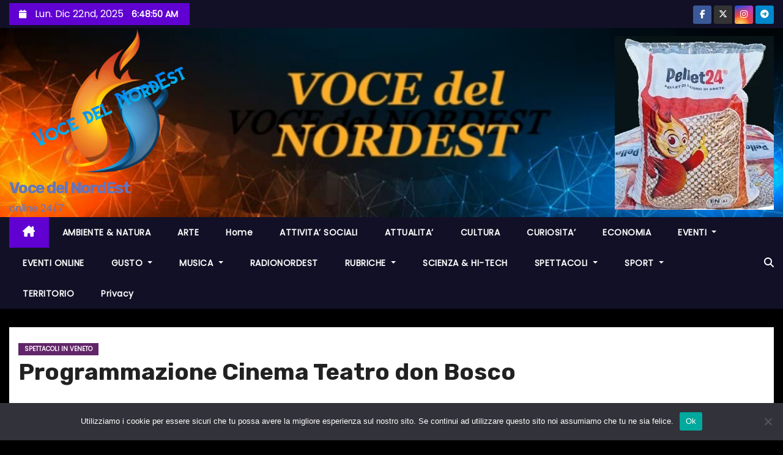

--- FILE ---
content_type: text/html; charset=UTF-8
request_url: https://vocedelnordest.it/programmazione-cinema-teatro-don-bosco-14/
body_size: 201045
content:
<!-- =========================
     Page Breadcrumb   
============================== -->
<!DOCTYPE html>
<html lang="it-IT">
<head>
<meta charset="UTF-8">
<meta name="viewport" content="width=device-width, initial-scale=1">
<link rel="profile" href="http://gmpg.org/xfn/11">
<style id="jetpack-boost-critical-css">@media all{@font-face{font-family:dashicons;font-weight:400;font-style:normal}.dashicons{font-family:dashicons;display:inline-block;line-height:1;font-weight:400;font-style:normal;speak:never;text-decoration:inherit;text-transform:none;text-rendering:auto;-webkit-font-smoothing:antialiased;-moz-osx-font-smoothing:grayscale;width:20px;height:20px;font-size:20px;vertical-align:top;text-align:center}.dashicons-arrow-down-alt2:before{content:""}.dashicons-controls-pause:before{content:""}.dashicons-controls-play:before{content:""}.dashicons-controls-volumeon:before{content:""}}@media all{#jp-relatedposts{display:none;padding-top:1em;margin:1em 0;position:relative;clear:both}.jp-relatedposts::after{content:"";display:block;clear:both}#jp-relatedposts h3.jp-relatedposts-headline{margin:0 0 1em 0;display:inline-block;float:left;font-size:9pt;font-weight:700;font-family:inherit}#jp-relatedposts h3.jp-relatedposts-headline em::before{content:"";display:block;width:100%;min-width:30px;border-top:1px solid rgb(0 0 0/.2);margin-bottom:1em}#jp-relatedposts h3.jp-relatedposts-headline em{font-style:normal;font-weight:700}ul{box-sizing:border-box}.screen-reader-text{border:0;clip-path:inset(50%);height:1px;margin:-1px;overflow:hidden;padding:0;position:absolute;width:1px;word-wrap:normal!important}.clearfix::after,.clearfix::before{display:table;content:""}.clearfix::after{clear:both}.screen-reader-text{clip:rect(1px,1px,1px,1px);height:1px;overflow:hidden;position:absolute!important;width:1px;word-wrap:normal!important}.wp-radio-spinner{color:#2d62d3;display:inline-block;position:relative;width:40px;height:40px}.wp-radio-spinner div{transform-origin:20px 20px}.wp-radio-spinner div:after{content:" ";display:block;position:absolute;top:7px;left:18px;width:4px;height:7px;border-radius:20%;background:#2d62d3}.wp-radio-spinner div:first-child{transform:rotate(0)}.wp-radio-spinner div:nth-child(2){transform:rotate(50deg)}.wp-radio-spinner div:nth-child(3){transform:rotate(100deg)}.wp-radio-spinner div:nth-child(4){transform:rotate(150deg)}.wp-radio-spinner div:nth-child(5){transform:rotate(200deg)}.wp-radio-spinner div:nth-child(6){transform:rotate(250deg)}.wp-radio-spinner div:nth-child(7){transform:rotate(300deg)}.wp-radio-player-controls button{padding:0;background:0 0!important;border:none;outline:0;color:var(--wp-radio-player-text-color);line-height:0}.wp-radio-player-controls button .dashicons{height:auto;width:auto;font-size:2rem}:root{--wp-radio-player-width:350px;--wp-radio-player-bg-color:linear-gradient(-225deg,#E3FDF5 0%,#FFE6FA 100%);--wp-radio-player-text-color:rgb(14,57,91)}.wp-radio-player{padding:30px 15px;border:none;box-shadow:rgb(50 50 93/.25) 0 50px 100px -20px,rgb(0 0 0/.3) 0 30px 60px -30px,rgb(10 37 64/.35) 0-2px 6px 0 inset;display:flex;align-items:center;flex-wrap:wrap;flex-flow:column;justify-content:flex-start;max-width:100%!important;width:var(--wp-radio-player-width);background:var(--wp-radio-player-bg-color);border-radius:10px}.wp-radio-player,.wp-radio-player *{box-sizing:border-box}.wp-radio-player-details{display:flex;align-items:center;justify-content:center;flex-wrap:wrap;flex-flow:column;width:100%}.wp-radio-player-details .station-thumbnail{width:120px;border-radius:10px}.wp-radio-player-details .station-title{font-size:1.3rem;color:var(--wp-radio-player-text-color);text-decoration:none;line-height:1}.wp-radio-player-details .wp-radio-player-song-title:empty{display:none}.wp-radio-player-controls{display:flex;align-items:center;justify-content:center;flex-wrap:wrap;width:100%;padding:0 10px}.wp-radio-player-controls>*{margin:0 10px}.wp-radio-player-controls .play-btn{border:1px solid;border-radius:50%;padding:3px}.wp-radio-player-controls .play-btn .dashicons-controls-pause,.wp-radio-player-controls .play-btn .wp-radio-spinner{display:none}.wp-radio-player .player-volume{background:0 0;box-shadow:none!important;display:flex;align-items:center;position:relative}.wp-radio-player .player-volume-wrap{position:relative;display:flex;align-items:center;justify-content:center}.wp-radio-player .player-volume-wrap input{-webkit-appearance:slider-vertical;position:absolute;width:100%;top:5px;bottom:5px;z-index:9;opacity:0!important;height:100%}.wp-radio-player .player-volume-wrap .volume-slider{position:absolute;height:0;width:56px;overflow:hidden;bottom:30px;border-radius:4px 4px 0 0;background:var(--wp-radio-player-bg-color);box-shadow:0-6px 8px -2px rgb(0 9 27/.36)}.wp-radio-player .player-volume-wrap .volume-slider .volume-slider-bar{display:block;position:absolute;top:20px;bottom:20px;left:50%;width:2px;margin-left:-1px;border-radius:2px;background-image:linear-gradient(to top,#fff 0,var(--wp-radio-player-text-color) 100%);background-repeat:repeat-x}.wp-radio-player .player-volume-wrap .volume-slider .volume-slider-handle{position:absolute;left:50%;border-radius:50%;background:var(--wp-radio-player-bg-color);width:24px;height:24px;box-shadow:0 4px 4px rgb(0 9 27/.36),0 0 0 4px #f6931f inset;margin:-12px}.wp-radio-player.full-width{bottom:0;z-index:999;position:fixed;width:100%;height:70px;box-shadow:0 0 3px rgb(0 0 0/.75);border-radius:0;flex-flow:row;padding:0 15px}.wp-radio-player.full-width.init-hidden{display:none!important}.wp-radio-player.full-width .wp-radio-player-details{display:flex;align-items:center;justify-content:flex-start;flex-flow:row;width:40%}.wp-radio-player.full-width .wp-radio-player-details .station-thumbnail{min-width:55px;width:55px;height:55px;border-radius:50%}.wp-radio-player.full-width .wp-radio-player-details .station-meta{display:flex;flex-flow:column;margin-left:1rem;width:100%}.wp-radio-player.full-width .wp-radio-player-details .station-meta .station-title{font-size:1.5rem;line-height:1;margin-bottom:.5rem}.wp-radio-player.full-width .wp-radio-player-details .station-meta .station-status{display:flex}.wp-radio-player.full-width .wp-radio-player-details .station-meta .station-status .wp-radio-player-song-title{margin-left:10px}@media (max-width:767px){.wp-radio-player.full-width .wp-radio-player-details .station-meta .station-title{font-size:1.2rem}}.wp-radio-player.full-width .wp-radio-player-controls{padding:0;width:auto;flex:1;justify-content:flex-start;margin-left:10%}.wp-radio-player.full-width .wp-radio-player-controls>*{margin:0 15px}@media (max-width:991px){.wp-radio-player.full-width .wp-radio-player-controls{flex:1}}@media (max-width:768px){.wp-radio-player.full-width .wp-radio-player-controls>*{margin:0 8px}}.wp-radio-player.full-width .wp-radio-player-song-title{flex:1}.wp-radio-player.full-width .wp-radio-player-status{margin:0}.wp-radio-player.full-width .wp-radio-player-toggle{display:flex;align-items:center;justify-content:center}.wp-radio-player.full-width .wp-radio-player-toggle .dashicons-controls-play{display:none}@media (max-width:767px){.wp-radio-player.full-width{display:flex;flex-wrap:wrap;height:auto;padding:10px 5px}.wp-radio-player.full-width .wp-radio-player-controls{width:100%;padding:0;justify-content:center;margin-left:0}.wp-radio-player.full-width .wp-radio-player-details{background:#fff;color:#333;padding:10px;border-radius:5px;align-items:center;justify-content:center;width:95%;margin:0 auto 10px}.wp-radio-player.full-width .wp-radio-player-details .station-thumbnail-wrap{display:none}.wp-radio-player.full-width .wp-radio-player-details .station-meta{align-items:center;margin-left:0}.wp-radio-player.full-width .wp-radio-player-details .station-meta .station-status{width:100%;align-items:center;justify-content:center}}.wp-radio-player.align-center{margin-left:auto;margin-right:auto}.wp-radio-player-song-title{overflow:hidden;box-sizing:border-box;line-height:1;width:100%}.wp-radio-player-status{display:flex;align-items:center;margin-top:12px;margin-bottom:5px}.wp-radio-player-status .status-text-live,.wp-radio-player-status .status-text-offline{padding:3px 10px;border-radius:3px;color:#fff;background:#e8000e;font-size:10px;line-height:10px}.wp-radio-player-status .status-text-offline{display:none}.wp-radio-player-status .status-dot{height:7px;width:7px;background:#e8000e;border-radius:30px;margin-left:12px;position:relative;display:flex;align-items:center;justify-content:center}.wp-radio-player-status .status-dot:after{content:"";height:13px;width:13px;border:1px solid #e8000e;position:absolute;border-radius:50%;box-shadow:0 0 0 0#e8000e}*,::after,::before{box-sizing:border-box}html{font-family:sans-serif;line-height:1.15;-webkit-text-size-adjust:100%}header,main,nav{display:block}body{margin:0;font-family:-apple-system,BlinkMacSystemFont,"Segoe UI",Roboto,"Helvetica Neue",Arial,"Noto Sans",sans-serif,"Apple Color Emoji","Segoe UI Emoji","Segoe UI Symbol","Noto Color Emoji";font-size:1rem;font-weight:400;line-height:1.5;color:#212529;text-align:left;background-color:#fff}h1,h2,h3,h4{margin-top:0;margin-bottom:.5rem}p{margin-top:0;margin-bottom:1rem}ul{margin-top:0;margin-bottom:1rem}ul ul{margin-bottom:0}a{color:#007bff;text-decoration:none;background-color:#fff0}img{vertical-align:middle;border-style:none}svg{overflow:hidden;vertical-align:middle}label{display:inline-block;margin-bottom:.5rem}button{border-radius:0}button,input,textarea{margin:0;font-family:inherit;font-size:inherit;line-height:inherit}button,input{overflow:visible}button{text-transform:none}[type=button],[type=submit],button{-webkit-appearance:button}textarea{overflow:auto;resize:vertical}fieldset{min-width:0;padding:0;margin:0;border:0}[type=search]{outline-offset:-2px;-webkit-appearance:none}[hidden]{display:none!important}h1,h2,h3,h4{margin-bottom:.5rem;font-weight:500;line-height:1.2}h1{font-size:2.5rem}h2{font-size:2rem}h3{font-size:1.75rem}h4{font-size:1.5rem}.img-fluid{max-width:100%;height:auto}.container{width:100%;padding-right:15px;padding-left:15px;margin-right:auto;margin-left:auto}@media (min-width:576px){.container{max-width:540px}}@media (min-width:768px){.container{max-width:720px}}@media (min-width:992px){.container{max-width:960px}}@media (min-width:1200px){.container{max-width:1140px}}@media (min-width:576px){.container{max-width:540px}}@media (min-width:768px){.container{max-width:720px}}@media (min-width:992px){.container{max-width:960px}}@media (min-width:1200px){.container{max-width:1140px}}.row{display:-ms-flexbox;display:flex;-ms-flex-wrap:wrap;flex-wrap:wrap;margin-right:-15px;margin-left:-15px}.col-md-12,.col-md-4,.col-md-6,.col-md-8,.col-sm-6{position:relative;width:100%;padding-right:15px;padding-left:15px}@media (min-width:576px){.col-sm-6{-ms-flex:0 0 50%;flex:0 0 50%;max-width:50%}}@media (min-width:768px){.col-md-4{-ms-flex:0 0 33.333333%;flex:0 0 33.333333%;max-width:33.333333%}.col-md-6{-ms-flex:0 0 50%;flex:0 0 50%;max-width:50%}.col-md-8{-ms-flex:0 0 66.666667%;flex:0 0 66.666667%;max-width:66.666667%}.col-md-12{-ms-flex:0 0 100%;flex:0 0 100%;max-width:100%}}.form-control{display:block;width:100%;height:calc(1.5em + .75rem + 2px);padding:.375rem .75rem;font-size:1rem;font-weight:400;line-height:1.5;color:#495057;background-color:#fff;background-clip:padding-box;border:1px solid #ced4da;border-radius:.25rem}.form-control::-webkit-input-placeholder{color:#6c757d;opacity:1}.form-control::-moz-placeholder{color:#6c757d;opacity:1}.form-control:-ms-input-placeholder{color:#6c757d;opacity:1}.form-control::-ms-input-placeholder{color:#6c757d;opacity:1}.form-control::placeholder{color:#6c757d;opacity:1}.btn{display:inline-block;font-weight:400;color:#212529;text-align:center;vertical-align:middle;background-color:#fff0;border:1px solid #fff0;padding:.375rem .75rem;font-size:1rem;line-height:1.5;border-radius:.25rem}.collapse:not(.show){display:none}.dropdown{position:relative}.dropdown-toggle{white-space:nowrap}.dropdown-toggle::after{display:inline-block;margin-left:.255em;vertical-align:.255em;content:"";border-top:.3em solid;border-right:.3em solid #fff0;border-bottom:0;border-left:.3em solid #fff0}.dropdown-menu{position:absolute;top:100%;left:0;z-index:1000;display:none;float:left;min-width:10rem;padding:.5rem 0;margin:.125rem 0 0;font-size:1rem;color:#212529;text-align:left;list-style:none;background-color:#fff;background-clip:padding-box;border:1px solid rgb(0 0 0/.15);border-radius:.25rem}.dropdown-item{display:block;width:100%;padding:.25rem 1.5rem;clear:both;font-weight:400;color:#212529;text-align:inherit;white-space:nowrap;background-color:#fff0;border:0}.input-group{position:relative;display:-ms-flexbox;display:flex;-ms-flex-wrap:wrap;flex-wrap:wrap;-ms-flex-align:stretch;align-items:stretch;width:100%}.input-group>.form-control{position:relative;-ms-flex:1 1 0%;flex:1 1 0%;min-width:0;margin-bottom:0}.input-group>.form-control:not(:last-child){border-top-right-radius:0;border-bottom-right-radius:0}.nav{display:-ms-flexbox;display:flex;-ms-flex-wrap:wrap;flex-wrap:wrap;padding-left:0;margin-bottom:0;list-style:none}.nav-link{display:block;padding:.5rem 1rem}.navbar{position:relative;display:-ms-flexbox;display:flex;-ms-flex-wrap:wrap;flex-wrap:wrap;-ms-flex-align:center;align-items:center;-ms-flex-pack:justify;justify-content:space-between;padding:.5rem 1rem}.navbar .container{display:-ms-flexbox;display:flex;-ms-flex-wrap:wrap;flex-wrap:wrap;-ms-flex-align:center;align-items:center;-ms-flex-pack:justify;justify-content:space-between}.navbar-brand{display:inline-block;padding-top:.3125rem;padding-bottom:.3125rem;margin-right:1rem;font-size:1.25rem;line-height:inherit;white-space:nowrap}.navbar-nav{display:-ms-flexbox;display:flex;-ms-flex-direction:column;flex-direction:column;padding-left:0;margin-bottom:0;list-style:none}.navbar-nav .nav-link{padding-right:0;padding-left:0}.navbar-nav .dropdown-menu{position:static;float:none}.navbar-collapse{-ms-flex-preferred-size:100%;flex-basis:100%;-ms-flex-positive:1;flex-grow:1;-ms-flex-align:center;align-items:center}.navbar-toggler{padding:.25rem .75rem;font-size:1.25rem;line-height:1;background-color:#fff0;border:1px solid #fff0;border-radius:.25rem}@media (max-width:991.98px){.navbar-expand-lg>.container{padding-right:0;padding-left:0}}@media (min-width:992px){.navbar-expand-lg{-ms-flex-flow:row nowrap;flex-flow:row nowrap;-ms-flex-pack:start;justify-content:flex-start}.navbar-expand-lg .navbar-nav{-ms-flex-direction:row;flex-direction:row}.navbar-expand-lg .navbar-nav .dropdown-menu{position:absolute}.navbar-expand-lg .navbar-nav .nav-link{padding-right:.5rem;padding-left:.5rem}.navbar-expand-lg>.container{-ms-flex-wrap:nowrap;flex-wrap:nowrap}.navbar-expand-lg .navbar-collapse{display:-ms-flexbox!important;display:flex!important;-ms-flex-preferred-size:auto;flex-basis:auto}.navbar-expand-lg .navbar-toggler{display:none}}.media{display:-ms-flexbox;display:flex;-ms-flex-align:start;align-items:flex-start}.media-body{-ms-flex:1;flex:1}.clearfix::after{display:block;clear:both;content:""}.d-none{display:none!important}@media (min-width:768px){.d-md-block{display:block!important}}.align-items-center{-ms-flex-align:center!important;align-items:center!important}.position-relative{position:relative!important}.my-2{margin-top:.5rem!important}.my-2{margin-bottom:.5rem!important}.ml-3{margin-left:1rem!important}.py-2{padding-top:.5rem!important}.py-2{padding-bottom:.5rem!important}.pl-3{padding-left:1rem!important}.mr-auto{margin-right:auto!important}.ml-auto{margin-left:auto!important}@media (min-width:992px){.my-lg-0{margin-top:0!important}.my-lg-0{margin-bottom:0!important}}:root{--headFont:"Rubik",sans-serif}.navbar-wp .dropdown-menu.searchinner{left:inherit!important;right:0!important;padding:10px}.navbar-wp .dropdown-menu.searchinner .btn{border:medium none;border-radius:0 4px 4px 0;height:40px;line-height:25px;padding:5px 15px}.mg-search-box .dropdown-toggle::after{display:none}.m-header{display:none}.desk-header{display:flex}.mobilehomebtn{width:40px;text-align:center;line-height:40px;height:40px}.mg-head-detail{padding:5px 0}.mg-head-detail .info-left{display:block;float:left;margin:0;padding:0}.mg-head-detail .info-left li{display:inline-block;margin-right:15px;padding:0;line-height:35px}.mg-head-detail .info-left li span.time{margin-left:5px;padding:0 4px;border-radius:2px;font-size:14px;font-weight:600;line-height:35px}.mg-head-detail .info-left i{font-size:14px;padding-right:10px}.info-right{display:block;float:right;margin:0;padding:0}.info-right li{display:inline-block;margin-right:15px;padding:0;line-height:35px}.mg-head-detail .info-right li a{font-size:13px}.mg-head-detail .info-right i{font-size:14px;padding-right:10px}.site-description,.site-title{margin:0;padding:0}.mg-nav-widget-area{padding-bottom:20px;padding-top:20px}.mg-menu-full{position:relative}.mg-headwidget .navbar-wp{position:inherit;left:0;right:0;top:0;margin:0;z-index:999;border-radius:0;box-shadow:0 2px 2px 0 rgb(0 0 0/.08)}.mg-headwidget .navbar-wp .navbar-nav>li>a{padding:13px 22px;font-size:14px;font-weight:600}.navbar-wp .navbar-nav>li>a.homebtn span{font-size:18px;line-height:0}.navbar-wp .navbar-nav>li>a{margin-right:0;letter-spacing:.5px;margin-bottom:0;font-weight:600;text-transform:capitalize;display:block}.mg-nav-widget-area-back{background-size:cover;background-repeat:no-repeat}.mg-nav-widget-area-back .inner{width:100%;padding:10px 0;padding-bottom:20px}.mg-headwidget .navbar-brand{padding:0}.navbar-wp{margin:0;padding:0;border:none;border-radius:0;z-index:1000}.navbar-brand{font-size:26px;height:auto;line-height:25px;margin-right:50px;padding:15px 0;text-shadow:2px 2px 1px rgb(150 150 183/.18)}.navbar-wp .navbar-nav>.active>a{background:0 0}.navbar-wp .dropdown-menu{min-width:200px;padding:0;border:none;border-radius:0}.navbar-wp .dropdown-menu>li,.navbar-wp .dropdown-menu>li:last-child{border:0}.navbar-wp .dropdown-menu>li>a{padding:12px 15px;font-size:12px;display:block;font-weight:400;text-transform:uppercase;position:relative}.site-title a{font-size:34px;font-weight:600}.site-title{font-size:34px;margin-bottom:0;font-weight:700;font-family:var(--headFont);letter-spacing:-.05em;line-height:1.3}body{padding:0;margin:0;font-family:Poppins,sans-serif;font-size:16px;font-weight:400;line-height:1.78;word-wrap:break-word;word-break:break-word}input[type=text],textarea{border-radius:0;margin-bottom:20px;box-shadow:inherit;padding:6px 12px;line-height:40px;border-width:2px;border-style:solid;width:100%}button,input[type=submit]{padding:5px 35px;line-height:30px;border-radius:0;font-weight:700;font-size:14px;border-width:1px;border-style:solid;box-shadow:0 2px 2px 0 rgb(0 0 0/.14),0 3px 1px -2px rgb(0 0 0/.2),0 1px 5px 0 rgb(0 0 0/.12)}.form-control{border-radius:0;margin-bottom:20px;box-shadow:inherit;padding:6px 12px;line-height:40px;border-width:2px;border-style:solid;height:40px}.avatar{border-radius:50px}#content{padding-top:30px;padding-bottom:30px}.mb-30{margin-bottom:30px}.swiper-button-next,.swiper-button-prev{width:35px!important;height:35px!important;line-height:35px;border-radius:2px;text-align:center;border-width:1px;border-style:solid;background:#fff;color:#333;border-color:#fff;box-shadow:0 2px 2px 0 rgb(0 0 0/.14),0 3px 1px -2px rgb(0 0 0/.2),0 1px 5px 0 rgb(0 0 0/.12)}.swiper-button-next::after,.swiper-button-prev::after{font-size:24px!important}h1{font-size:34px}h2{font-size:32px}h3{font-size:28px}h4{font-size:24px}h1,h2,h3,h4{font-weight:500;font-family:var(--headFont);line-height:1.33;margin:0 0 22px}img{height:auto;max-width:100%}.btn{padding:10px 35px;line-height:30px;overflow:hidden;position:relative;border-radius:4px;font-weight:700;display:inline-block;border-width:2px;border-style:solid}.mg-tpt-tag-area{display:flex;justify-content:flex-end}.mg-blog-category a{display:inline-block;font-size:10px;padding:0 10px;height:20px;line-height:20px;text-transform:uppercase;font-weight:700;border-radius:0;margin-right:5px}.mg-header{padding:20px 15px;background:#fff}.mg-header .title{font-size:38px;font-weight:800;max-height:inherit}.mg-header h4{font-size:14px;font-weight:700;margin-bottom:0}.mg-info-author-block h4 span{margin-right:5px}.mg-header .mg-info-author-block .mg-author-pic img{width:50px;height:50px}.mg-header .mg-info-author-block{border:none;box-shadow:inherit;margin:0;padding:10px 0}.mg-blog-post-box{padding:0}.mg-info-author-block .mg-author-pic img{margin:0 25px 15px 0;float:left;border-radius:50%;width:100px;height:100px}.mg-info-author-block{margin-bottom:30px;margin-top:0;padding:20px 40px;box-shadow:0 1px 3px rgb(0 0 0/.15);align-items:center}#cancel-comment-reply-link{text-decoration:underline;margin-left:10px}#cancel-comment-reply-link{text-decoration:underline}.mg-social{padding:0;margin:0}.mg-social li{display:inline-block!important;margin-right:0;border-bottom:none!important}.mg-social li span.icon-soci{display:inline-block;height:30px;line-height:30px;margin:0;text-align:center;width:30px;border-radius:3px}.mg-social li span.icon-soci i{font-size:14px;padding:0}.ta_upscr{bottom:2%;display:none;height:40px;opacity:1;overflow:hidden;position:fixed;right:10px;text-align:center;width:40px;z-index:9999;border-radius:0;border-width:2px;border-style:solid;box-shadow:0 2px 2px 0 rgb(0 0 0/.14),0 3px 1px -2px rgb(0 0 0/.2),0 1px 5px 0 rgb(0 0 0/.12)}.ta_upscr i{font-size:16px;line-height:40px}.burger{position:relative;display:block;z-index:12;width:1.75rem;height:1rem;border:none;outline:0;background:0 0;visibility:visible;transform:rotate(0)}.burger-line{position:absolute;display:block;right:0;width:100%;height:2px;border:none;outline:0;opacity:1;transform:rotate(0);background-color:#fff}.burger-line:nth-child(3){top:1rem}.burger-line:first-child{top:0}.burger-line:nth-child(2){top:.5rem}.screen-reader-text{border:0;clip:rect(1px,1px,1px,1px);clip-path:inset(50%);height:1px;margin:-1px;overflow:hidden;padding:0;position:absolute!important;width:1px;word-wrap:normal!important}.ta_upscr{right:18px;box-shadow:0 2px 2px 0#00000024,0 3px 1px -2px #00000033,0 1px 5px 0#0000001f}@media (min-width:1200px){.container{max-width:1450px}}@media (max-width:991.98px){.m-header{width:100%;padding-right:15px;padding-left:15px;display:flex;justify-content:space-between}.desk-header{display:none}}@media only screen and (min-width:320px) and (max-width:480px){.navbar-wp .navbar-nav>li>a{padding:12px}.navbar-wp .mg-search-box{float:left}}@media screen and (min-width:240px) and (max-width:767px){.navbar-brand{margin-right:0}.mg-header .title{font-size:20px}.text-center-xs{text-align:center}.col-md-4{margin-bottom:15px}}@media (max-width:1023px){.msearch{padding:10px 20px 10px 10px}}@media screen and (min-width:240px) and (max-width:767px){.mg-head-detail{display:block!important}.mg-tpt-tag-area{justify-content:center}.mg-head-detail .row{justify-content:center}.mg-head-detail .col-sm-6{flex:0 0 100%;max-width:100%}.mg-head-detail .info-left{display:inline-flex}.mg-head-detail .col-md-6{display:flex;justify-content:center}.mg-head-detail .info-left{float:none;text-align:center;margin:5px 0 0}.mg-head-detail .info-right{float:none;text-align:center;margin:10px 0 15px}}@media (max-width:991.98px){.m-header .navbar-toggler{padding:8px 10px;margin-top:.25rem;margin-bottom:.25rem;border-radius:0}li.active.home{display:none}}@media (min-width:768px) and (max-width:991px){.col-md-12,.col-md-4,.col-md-6,.col-md-8,.col-sm-6{padding-right:10px;padding-left:10px}.row{margin-right:-10px;margin-left:-10px}.site-branding-text .site-title a{font-size:38px!important}.site-branding-text p.site-description{font-size:15px}}.mg-head-detail .info-left{background:#6001d2}.mg-head-detail .info-left li span.time{background:#6001d2;color:#fff}.mg-headwidget .mg-head-detail{background:#121026}.mg-head-detail .info-left li,.mg-headwidget .mg-head-detail .info-right li a,.mg-headwidget .mg-head-detail li a i{color:#fff}.mg-headwidget .mg-head-detail li a i{color:#fff}.mg-headwidget .mg-head-detail .info-right li a i{color:#fff}.site-title a{color:#fff}.mg-headwidget .navbar-wp{background:#121026;border-color:#d4d4d4}.mg-headwidget .navbar-wp .navbar-nav>li>a{color:#fff}.mg-headwidget .navbar-wp .navbar-nav>.active>a{color:#fff;background:#6001d2}.mg-headwidget .navbar-wp .navbar-nav>.active.home>a{color:#fff;background-color:#6001d2}.navbar-wp .homebtn{color:#fff!important}.mobilehomebtn{background:#6001d2;color:#fff}a.newses-categories.category-color-1{background:#6001d2}a.newses-categories.category-color-2{background:#feb236}a.newses-categories.category-color-3{background:#622569}a.newses-categories.category-color-4{background:#82b74b}.navbar-wp .dropdown-menu{background:#1f2024}.navbar-wp .dropdown-menu>li>a{background:#1f2024;color:#fff}.mg-search-box .btn{background:#6001d2;border-color:#6001d2;color:#fff}a.msearch{color:#fff}body{color:#666;background-color:#eaeaea}input[type=text],textarea{color:#333;border-color:#eef3fb}button,input[type=submit]{background:#6001d2;border-color:#6001d2;color:#fff}a{color:#6001d2}.swiper-button-next,.swiper-button-prev{background:#fff!important;border-color:#fff;color:#000!important}.mg-social li a{color:#fff!important}.mg-blog-category a{color:#fff;background:#6001d2}.mg-blog-date{color:#333}.mg-header,.mg-header .mg-info-author-block{background:#fff}.mg-info-author-block{background:#fff;border-color:#f5f6f7;color:#222}.mg-info-author-block a{color:#212121}.mg-info-author-block h4{color:#333}.mg-info-author-block h4 span{color:#999}h1,h2,h3,h4{color:#212121}.facebook{background:#3b5998}.x-twitter{background:#333}.linkedin{background:#0e76a8}.instagram{background:radial-gradient(circle farthest-corner at 32% 106%,#ffe17d 0,#ffcd69 10%,#fa9137 28%,#eb4141 42%,transparent 82%),linear-gradient(135deg,#234bd7 12%,#c33cbe 58%)}.telegram{background:#08c}.ta_upscr{background:#6001d2;border-color:#6001d2;color:#fff!important}.form-control{border-color:#eef3fb}.fa{font-family:var(--fa-style-family,"Font Awesome 6 Free");font-weight:var(--fa-style,900)}.fa,.fa-brands,.fa-regular,.fa-solid{-moz-osx-font-smoothing:grayscale;-webkit-font-smoothing:antialiased;display:var(--fa-display,inline-block);font-style:normal;font-variant:normal;line-height:1;text-rendering:auto}.fa-regular,.fa-solid{font-family:"Font Awesome 6 Free"}.fa-brands{font-family:"Font Awesome 6 Brands"}.fa-house-chimney::before{content:""}.fa-clock::before{content:""}.fa-magnifying-glass::before{content:""}.fa-angle-up::before{content:""}.fa-calendar::before{content:""}@font-face{font-family:"Font Awesome 6 Brands";font-style:normal;font-weight:400;font-display:block}.fa-brands{font-weight:400}.fa-linkedin-in:before{content:""}.fa-facebook-f:before{content:""}.fa-x-twitter:before{content:""}.fa-instagram:before{content:""}.fa-telegram:before{content:""}@font-face{font-family:"Font Awesome 6 Free";font-style:normal;font-weight:400;font-display:block}.fa-regular{font-weight:400}@font-face{font-family:"Font Awesome 6 Free";font-style:normal;font-weight:900;font-display:block}.fa-solid{font-weight:900}.navbar-nav:not([data-sm-skip]) .dropdown-item{white-space:normal}@media (max-width:991px){.mg-headwidget .navbar-wp .navbar-nav>li>a.nav-link{padding:13px 8px;display:block;border-bottom:1px solid rgb(225 225 225/.4)}.dropdown-menu{border:inherit}}.navbar-toggler{text-decoration:none;background:0 0;border:none;box-shadow:none}:root{--swiper-theme-color:#007aff}.swiper-container{margin-left:auto;margin-right:auto;position:relative;overflow:hidden;list-style:none;padding:0;z-index:1}.swiper-wrapper{position:relative;width:100%;height:100%;z-index:1;display:flex;box-sizing:content-box}.swiper-wrapper{transform:translate3d(0,0,0)}:root{--swiper-navigation-size:44px}.swiper-button-next,.swiper-button-prev{position:absolute;top:50%;width:calc(var(--swiper-navigation-size)/44*27);height:var(--swiper-navigation-size);margin-top:calc(-1*var(--swiper-navigation-size)/2);z-index:10;display:flex;align-items:center;justify-content:center;color:var(--swiper-navigation-color,var(--swiper-theme-color))}.swiper-button-next:after,.swiper-button-prev:after{font-family:swiper-icons;font-size:var(--swiper-navigation-size);text-transform:none!important;letter-spacing:0;text-transform:none;font-variant:initial;line-height:1}.swiper-button-prev{left:10px;right:auto}.swiper-button-prev:after{content:"prev"}.swiper-button-next{right:10px;left:auto}.swiper-button-next:after{content:"next"}.swiper-pagination{position:absolute;text-align:center;transform:translate3d(0,0,0);z-index:10}#likes-other-gravatars{display:none;position:absolute;padding:9px 12px 10px 12px;background-color:#fff;border:solid 1px #dcdcde;border-radius:4px;box-shadow:none;min-width:220px;max-height:240px;height:auto;overflow:auto;z-index:1000}#likes-other-gravatars *{line-height:normal}#likes-other-gravatars .likes-text{color:#101517;font-size:12px;font-weight:500;padding-bottom:8px}#likes-other-gravatars ul{margin:0;padding:0;text-indent:0;list-style-type:none}#likes-other-gravatars ul.wpl-avatars{overflow:auto;display:block;max-height:190px}.post-likes-widget-placeholder .button{display:none}.screen-reader-text{border:0;clip:rect(1px,1px,1px,1px);clip-path:inset(50%);height:1px;margin:-1px;overflow:hidden;padding:0;position:absolute!important;width:1px;word-wrap:normal!important}.sd-content ul li a.sd-button>span{line-height:23px;margin-left:6px}.sd-social-icon .sd-content ul li a.sd-button>span{margin-left:0}body .sd-social-icon .sd-content ul li[class*=share-] a.sd-button.share-icon.no-text span:not(.custom-sharing-span){display:none}body .sd-content ul li.share-custom a.share-icon span,body .sd-social-icon .sd-content li.share-custom a span{background-size:16px 16px;background-repeat:no-repeat;margin-left:0;padding:0 0 0 19px;display:inline-block;height:21px;line-height:16px}body .sd-content ul li.share-custom a span[hidden]{display:none}body .sd-social-icon .sd-content li.share-custom a span{width:0;padding-left:16px!important}.sd-social-icon .sd-content ul li[class*=share-] a.sd-button>span{line-height:1}}@media all{:root{--swiper-theme-color:#007aff}.jp-carousel-overlay .swiper-container{margin-left:auto;margin-right:auto;position:relative;overflow:hidden;list-style:none;padding:0;z-index:1}.jp-carousel-overlay .swiper-wrapper{position:relative;width:100%;height:100%;z-index:1;display:flex;box-sizing:content-box}.jp-carousel-overlay .swiper-wrapper{transform:translate3d(0,0,0)}:root{--swiper-navigation-size:44px}.jp-carousel-overlay .swiper-button-next,.jp-carousel-overlay .swiper-button-prev{position:absolute;top:50%;width:calc(var(--swiper-navigation-size)/44*27);height:var(--swiper-navigation-size);margin-top:calc(0px - (var(--swiper-navigation-size)/ 2));z-index:10;display:flex;align-items:center;justify-content:center;color:var(--swiper-navigation-color,var(--swiper-theme-color))}.jp-carousel-overlay .swiper-button-next:after,.jp-carousel-overlay .swiper-button-prev:after{font-family:swiper-icons;font-size:var(--swiper-navigation-size);text-transform:none!important;letter-spacing:0;text-transform:none;font-variant:initial;line-height:1}.jp-carousel-overlay .swiper-button-prev{left:10px;right:auto}.jp-carousel-overlay .swiper-button-prev:after{content:"prev"}.jp-carousel-overlay .swiper-button-next{right:10px;left:auto}.jp-carousel-overlay .swiper-button-next:after{content:"next"}.jp-carousel-overlay .swiper-pagination{position:absolute;text-align:center;transform:translate3d(0,0,0);z-index:10}:root{--jp-carousel-primary-color:#fff;--jp-carousel-primary-subtle-color:#999;--jp-carousel-bg-color:#000;--jp-carousel-bg-faded-color:#222;--jp-carousel-border-color:#3a3a3a}.jp-carousel-overlay .swiper-button-next,.jp-carousel-overlay .swiper-button-prev{background-image:none}.jp-carousel-wrap *{line-height:inherit}.jp-carousel-wrap.swiper-container{height:auto;width:100vw}.jp-carousel-overlay .swiper-button-next,.jp-carousel-overlay .swiper-button-prev{opacity:.5;height:initial;width:initial;padding:20px 40px;background-image:none}.jp-carousel-overlay .swiper-button-next::after,.jp-carousel-overlay .swiper-button-prev::after{content:none}.jp-carousel-overlay .swiper-button-next svg,.jp-carousel-overlay .swiper-button-prev svg{height:30px;width:28px;background:var(--jp-carousel-bg-color);border-radius:4px}.jp-carousel-overlay{font-family:"Helvetica Neue",sans-serif!important;z-index:2147483647;overflow-x:hidden;overflow-y:auto;direction:ltr;position:fixed;top:0;right:0;bottom:0;left:0;background:var(--jp-carousel-bg-color)}.jp-carousel-overlay *{box-sizing:border-box}.jp-carousel-overlay h2::before,.jp-carousel-overlay h3::before{content:none;display:none}.jp-carousel-overlay .swiper-container .swiper-button-prev{left:0;right:auto}.jp-carousel-overlay .swiper-container .swiper-button-next{right:0;left:auto}.jp-carousel-container{display:grid;grid-template-rows:1fr 64px;height:100%}.jp-carousel-info{display:flex;flex-direction:column;text-align:left!important;-webkit-font-smoothing:subpixel-antialiased!important;z-index:100;background-color:var(--jp-carousel-bg-color);opacity:1}.jp-carousel-info-footer{position:relative;background-color:var(--jp-carousel-bg-color);height:64px;display:flex;align-items:center;justify-content:space-between;width:100vw}.jp-carousel-info-extra{display:none;background-color:var(--jp-carousel-bg-color);padding:35px;width:100vw;border-top:1px solid var(--jp-carousel-bg-faded-color)}.jp-carousel-title-and-caption{margin-bottom:15px}.jp-carousel-photo-info{left:0!important;width:100%!important}.jp-carousel-comments-wrapper{padding:0;width:100%!important;display:none}.jp-carousel-close-hint{letter-spacing:0!important;position:fixed;top:20px;right:30px;padding:10px;text-align:right;width:45px;height:45px;z-index:15;color:var(--jp-carousel-primary-color)}.jp-carousel-close-hint svg{padding:3px 2px;background:var(--jp-carousel-bg-color);border-radius:4px}.jp-carousel-pagination-container{flex:1;margin:0 15px 0 35px}.jp-carousel-pagination,.jp-swiper-pagination{color:var(--jp-carousel-primary-color);font-size:15px;font-weight:400;white-space:nowrap;display:none;position:static!important}.jp-carousel-pagination-container .swiper-pagination{text-align:left;line-height:8px}.jp-carousel-pagination{padding-left:5px}.jp-carousel-info-footer .jp-carousel-photo-title-container{flex:4;justify-content:center;overflow:hidden;margin:0}.jp-carousel-photo-caption,.jp-carousel-photo-title{background:0 0!important;border:none!important;display:inline-block;font:400 20px/1.3em"Helvetica Neue",sans-serif;line-height:normal;letter-spacing:0!important;margin:0 0 10px 0;padding:0;overflow:hidden;text-shadow:none!important;text-transform:none!important;color:var(--jp-carousel-primary-color)}.jp-carousel-info-footer .jp-carousel-photo-caption{text-align:center;font-size:15px;white-space:nowrap;color:var(--jp-carousel-primary-subtle-color);margin:0;text-overflow:ellipsis}.jp-carousel-photo-title{font-size:32px;margin-bottom:2px}.jp-carousel-photo-description{color:var(--jp-carousel-primary-subtle-color);font-size:16px;margin:25px 0;width:100%;overflow:hidden;overflow-wrap:break-word}.jp-carousel-caption{font-size:14px;font-weight:400;margin:0}.jp-carousel-image-meta{color:var(--jp-carousel-primary-color);font:12px/1.4"Helvetica Neue",sans-serif!important;width:100%;display:none}.jp-carousel-image-meta ul{margin:0!important;padding:0!important;list-style:none!important}a.jp-carousel-image-download{display:inline-block;clear:both;color:var(--jp-carousel-primary-subtle-color);line-height:1;font-weight:400;font-size:14px;text-decoration:none}a.jp-carousel-image-download svg{display:inline-block;vertical-align:middle;margin:0 3px;padding-bottom:2px}.jp-carousel-comments{font:15px/1.7"Helvetica Neue",sans-serif!important;font-weight:400;background:none #fff0;width:100%;bottom:10px;margin-top:20px}#jp-carousel-comment-form{margin:0 0 10px!important;width:100%}textarea#jp-carousel-comment-form-comment-field{background:var(--jp-carousel-bg-faded-color);border:1px solid var(--jp-carousel-border-color);color:var(--jp-carousel-primary-subtle-color);font:16px/1.4"Helvetica Neue",sans-serif!important;width:100%;padding:10px 10px 5px;margin:0;float:none;height:147px;box-shadow:inset 2px 2px 2px rgb(0 0 0/.1);border-radius:3px;overflow:hidden;box-sizing:border-box}textarea#jp-carousel-comment-form-comment-field::-webkit-input-placeholder{color:#555}#jp-carousel-loading-overlay{display:none;position:fixed;top:0;bottom:0;left:0;right:0}#jp-carousel-loading-wrapper{display:flex;align-items:center;justify-content:center;height:100vh;width:100vw}#jp-carousel-library-loading,#jp-carousel-library-loading::after{border-radius:50%;width:40px;height:40px}#jp-carousel-library-loading{float:left;margin:22px 0 0 10px;font-size:10px;position:relative;text-indent:-9999em;border-top:8px solid rgb(255 255 255/.2);border-right:8px solid rgb(255 255 255/.2);border-bottom:8px solid rgb(255 255 255/.2);border-left:8px solid var(--jp-carousel-primary-color);transform:translateZ(0)}#jp-carousel-comment-form-spinner,#jp-carousel-comment-form-spinner::after{border-radius:50%;width:20px;height:20px}#jp-carousel-comment-form-spinner{display:none;float:left;font-size:10px;position:absolute;text-indent:-9999em;border-top:4px solid rgb(255 255 255/.2);border-right:4px solid rgb(255 255 255/.2);border-bottom:4px solid rgb(255 255 255/.2);border-left:4px solid var(--jp-carousel-primary-color);transform:translateZ(0);margin:0 auto;top:calc(50% - 15px);left:0;bottom:0;right:0}.jp-carousel-info-content-wrapper{max-width:800px;margin:auto}#jp-carousel-comment-form-submit-and-info-wrapper{display:none;overflow:hidden;width:100%}#jp-carousel-comment-form-commenting-as input{background:var(--jp-carousel-bg-color);border:1px solid var(--jp-carousel-border-color);color:var(--jp-carousel-primary-subtle-color);font:16px/1.4"Helvetica Neue",sans-serif!important;padding:10px;float:left;box-shadow:inset 2px 2px 2px rgb(0 0 0/.2);border-radius:2px;width:285px}#jp-carousel-comment-form-commenting-as fieldset{float:left;border:none;margin:20px 0 0 0;padding:0;clear:both}#jp-carousel-comment-form-commenting-as label{font:400 13px/1.7"Helvetica Neue",sans-serif!important;margin:0 20px 3px 0;float:left;width:100px}#jp-carousel-comment-form-button-submit{margin-top:20px;margin-left:auto;display:block;border:solid 1px var(--jp-carousel-primary-color);background:var(--jp-carousel-bg-color);border-radius:3px;padding:8px 16px;font-size:14px;color:var(--jp-carousel-primary-color)}#jp-carousel-comment-form-container{margin-bottom:15px;width:100%;margin-top:20px;color:var(--jp-carousel-primary-subtle-color);position:relative;overflow:hidden}#jp-carousel-comment-post-results{display:none;overflow:auto;width:100%}#jp-carousel-comments-loading{font:400 15px/1.7"Helvetica Neue",sans-serif!important;display:none;color:var(--jp-carousel-primary-subtle-color);text-align:left;margin-bottom:20px;width:100%;bottom:10px;margin-top:20px}.jp-carousel-photo-icons-container{flex:1;display:block;text-align:right;margin:0 20px 0 30px;white-space:nowrap}.jp-carousel-icon-btn{padding:16px;text-decoration:none;border:none;background:0 0;display:inline-block;height:64px}.jp-carousel-icon{border:none;display:inline-block;line-height:0;font-weight:400;font-style:normal;border-radius:4px;width:31px;padding:4px 3px 3px}.jp-carousel-icon svg{display:inline-block}.jp-carousel-overlay rect{fill:var(--jp-carousel-primary-color)}.jp-carousel-icon .jp-carousel-has-comments-indicator{display:none;font-size:12px;vertical-align:top;margin-left:-16px;line-height:1;padding:2px 4px;border-radius:4px;background:var(--jp-carousel-primary-color);color:var(--jp-carousel-bg-color);font-weight:400;font-family:"Helvetica Neue",sans-serif!important;position:relative}@media only screen and (max-width:760px){.jp-carousel-overlay .swiper-container .swiper-button-next,.jp-carousel-overlay .swiper-container .swiper-button-prev{display:none!important}.jp-carousel-image-meta{float:none!important;width:100%!important;box-sizing:border-box;margin-left:0}.jp-carousel-close-hint{font-size:26px!important;position:fixed!important;top:10px;right:10px}.jp-carousel-wrap{background-color:var(--jp-carousel-bg-color)}.jp-carousel-caption{overflow:visible!important}.jp-carousel-info-footer .jp-carousel-photo-title-container{display:none}.jp-carousel-photo-icons-container{margin:0 10px 0 0;white-space:nowrap}.jp-carousel-icon-btn{padding-left:20px}.jp-carousel-pagination{padding-left:5px}.jp-carousel-pagination-container{margin-left:25px}#jp-carousel-comment-form-commenting-as fieldset,#jp-carousel-comment-form-commenting-as input{width:100%;float:none}}}@media all{:root{--swiper-theme-color:#007aff}.jp-carousel-overlay .swiper-container{margin-left:auto;margin-right:auto;position:relative;overflow:hidden;list-style:none;padding:0;z-index:1}.jp-carousel-overlay .swiper-wrapper{position:relative;width:100%;height:100%;z-index:1;display:flex;box-sizing:content-box}.jp-carousel-overlay .swiper-wrapper{transform:translate3d(0,0,0)}:root{--swiper-navigation-size:44px}.jp-carousel-overlay .swiper-button-next,.jp-carousel-overlay .swiper-button-prev{position:absolute;top:50%;width:calc(var(--swiper-navigation-size)/44*27);height:var(--swiper-navigation-size);margin-top:calc(0px - (var(--swiper-navigation-size)/ 2));z-index:10;display:flex;align-items:center;justify-content:center;color:var(--swiper-navigation-color,var(--swiper-theme-color))}.jp-carousel-overlay .swiper-button-next:after,.jp-carousel-overlay .swiper-button-prev:after{font-family:swiper-icons;font-size:var(--swiper-navigation-size);text-transform:none!important;letter-spacing:0;text-transform:none;font-variant:initial;line-height:1}.jp-carousel-overlay .swiper-button-prev{left:10px;right:auto}.jp-carousel-overlay .swiper-button-prev:after{content:"prev"}.jp-carousel-overlay .swiper-button-next{right:10px;left:auto}.jp-carousel-overlay .swiper-button-next:after{content:"next"}.jp-carousel-overlay .swiper-pagination{position:absolute;text-align:center;transform:translate3d(0,0,0);z-index:10}:root{--jp-carousel-primary-color:#fff;--jp-carousel-primary-subtle-color:#999;--jp-carousel-bg-color:#000;--jp-carousel-bg-faded-color:#222;--jp-carousel-border-color:#3a3a3a}.jp-carousel-overlay .swiper-button-next,.jp-carousel-overlay .swiper-button-prev{background-image:none}.jp-carousel-wrap *{line-height:inherit}.jp-carousel-wrap.swiper-container{height:auto;width:100vw}.jp-carousel-overlay .swiper-button-next,.jp-carousel-overlay .swiper-button-prev{opacity:.5;height:initial;width:initial;padding:20px 40px;background-image:none}.jp-carousel-overlay .swiper-button-next::after,.jp-carousel-overlay .swiper-button-prev::after{content:none}.jp-carousel-overlay .swiper-button-next svg,.jp-carousel-overlay .swiper-button-prev svg{height:30px;width:28px;background:var(--jp-carousel-bg-color);border-radius:4px}.jp-carousel-overlay{font-family:"Helvetica Neue",sans-serif!important;z-index:2147483647;overflow-x:hidden;overflow-y:auto;direction:ltr;position:fixed;top:0;right:0;bottom:0;left:0;background:var(--jp-carousel-bg-color)}.jp-carousel-overlay *{box-sizing:border-box}.jp-carousel-overlay h2::before,.jp-carousel-overlay h3::before{content:none;display:none}.jp-carousel-overlay .swiper-container .swiper-button-prev{left:0;right:auto}.jp-carousel-overlay .swiper-container .swiper-button-next{right:0;left:auto}.jp-carousel-container{display:grid;grid-template-rows:1fr 64px;height:100%}.jp-carousel-info{display:flex;flex-direction:column;text-align:left!important;-webkit-font-smoothing:subpixel-antialiased!important;z-index:100;background-color:var(--jp-carousel-bg-color);opacity:1}.jp-carousel-info-footer{position:relative;background-color:var(--jp-carousel-bg-color);height:64px;display:flex;align-items:center;justify-content:space-between;width:100vw}.jp-carousel-info-extra{display:none;background-color:var(--jp-carousel-bg-color);padding:35px;width:100vw;border-top:1px solid var(--jp-carousel-bg-faded-color)}.jp-carousel-title-and-caption{margin-bottom:15px}.jp-carousel-photo-info{left:0!important;width:100%!important}.jp-carousel-comments-wrapper{padding:0;width:100%!important;display:none}.jp-carousel-close-hint{letter-spacing:0!important;position:fixed;top:20px;right:30px;padding:10px;text-align:right;width:45px;height:45px;z-index:15;color:var(--jp-carousel-primary-color)}.jp-carousel-close-hint svg{padding:3px 2px;background:var(--jp-carousel-bg-color);border-radius:4px}.jp-carousel-pagination-container{flex:1;margin:0 15px 0 35px}.jp-carousel-pagination,.jp-swiper-pagination{color:var(--jp-carousel-primary-color);font-size:15px;font-weight:400;white-space:nowrap;display:none;position:static!important}.jp-carousel-pagination-container .swiper-pagination{text-align:left;line-height:8px}.jp-carousel-pagination{padding-left:5px}.jp-carousel-info-footer .jp-carousel-photo-title-container{flex:4;justify-content:center;overflow:hidden;margin:0}.jp-carousel-photo-caption,.jp-carousel-photo-title{background:0 0!important;border:none!important;display:inline-block;font:400 20px/1.3em"Helvetica Neue",sans-serif;line-height:normal;letter-spacing:0!important;margin:0 0 10px 0;padding:0;overflow:hidden;text-shadow:none!important;text-transform:none!important;color:var(--jp-carousel-primary-color)}.jp-carousel-info-footer .jp-carousel-photo-caption{text-align:center;font-size:15px;white-space:nowrap;color:var(--jp-carousel-primary-subtle-color);margin:0;text-overflow:ellipsis}.jp-carousel-photo-title{font-size:32px;margin-bottom:2px}.jp-carousel-photo-description{color:var(--jp-carousel-primary-subtle-color);font-size:16px;margin:25px 0;width:100%;overflow:hidden;overflow-wrap:break-word}.jp-carousel-caption{font-size:14px;font-weight:400;margin:0}.jp-carousel-image-meta{color:var(--jp-carousel-primary-color);font:12px/1.4"Helvetica Neue",sans-serif!important;width:100%;display:none}.jp-carousel-image-meta ul{margin:0!important;padding:0!important;list-style:none!important}a.jp-carousel-image-download{display:inline-block;clear:both;color:var(--jp-carousel-primary-subtle-color);line-height:1;font-weight:400;font-size:14px;text-decoration:none}a.jp-carousel-image-download svg{display:inline-block;vertical-align:middle;margin:0 3px;padding-bottom:2px}.jp-carousel-comments{font:15px/1.7"Helvetica Neue",sans-serif!important;font-weight:400;background:none #fff0;width:100%;bottom:10px;margin-top:20px}#jp-carousel-comment-form{margin:0 0 10px!important;width:100%}textarea#jp-carousel-comment-form-comment-field{background:var(--jp-carousel-bg-faded-color);border:1px solid var(--jp-carousel-border-color);color:var(--jp-carousel-primary-subtle-color);font:16px/1.4"Helvetica Neue",sans-serif!important;width:100%;padding:10px 10px 5px;margin:0;float:none;height:147px;box-shadow:inset 2px 2px 2px rgb(0 0 0/.1);border-radius:3px;overflow:hidden;box-sizing:border-box}textarea#jp-carousel-comment-form-comment-field::-webkit-input-placeholder{color:#555}#jp-carousel-loading-overlay{display:none;position:fixed;top:0;bottom:0;left:0;right:0}#jp-carousel-loading-wrapper{display:flex;align-items:center;justify-content:center;height:100vh;width:100vw}#jp-carousel-library-loading,#jp-carousel-library-loading::after{border-radius:50%;width:40px;height:40px}#jp-carousel-library-loading{float:left;margin:22px 0 0 10px;font-size:10px;position:relative;text-indent:-9999em;border-top:8px solid rgb(255 255 255/.2);border-right:8px solid rgb(255 255 255/.2);border-bottom:8px solid rgb(255 255 255/.2);border-left:8px solid var(--jp-carousel-primary-color);transform:translateZ(0)}#jp-carousel-comment-form-spinner,#jp-carousel-comment-form-spinner::after{border-radius:50%;width:20px;height:20px}#jp-carousel-comment-form-spinner{display:none;float:left;font-size:10px;position:absolute;text-indent:-9999em;border-top:4px solid rgb(255 255 255/.2);border-right:4px solid rgb(255 255 255/.2);border-bottom:4px solid rgb(255 255 255/.2);border-left:4px solid var(--jp-carousel-primary-color);transform:translateZ(0);margin:0 auto;top:calc(50% - 15px);left:0;bottom:0;right:0}.jp-carousel-info-content-wrapper{max-width:800px;margin:auto}#jp-carousel-comment-form-submit-and-info-wrapper{display:none;overflow:hidden;width:100%}#jp-carousel-comment-form-commenting-as input{background:var(--jp-carousel-bg-color);border:1px solid var(--jp-carousel-border-color);color:var(--jp-carousel-primary-subtle-color);font:16px/1.4"Helvetica Neue",sans-serif!important;padding:10px;float:left;box-shadow:inset 2px 2px 2px rgb(0 0 0/.2);border-radius:2px;width:285px}#jp-carousel-comment-form-commenting-as fieldset{float:left;border:none;margin:20px 0 0 0;padding:0;clear:both}#jp-carousel-comment-form-commenting-as label{font:400 13px/1.7"Helvetica Neue",sans-serif!important;margin:0 20px 3px 0;float:left;width:100px}#jp-carousel-comment-form-button-submit{margin-top:20px;margin-left:auto;display:block;border:solid 1px var(--jp-carousel-primary-color);background:var(--jp-carousel-bg-color);border-radius:3px;padding:8px 16px;font-size:14px;color:var(--jp-carousel-primary-color)}#jp-carousel-comment-form-container{margin-bottom:15px;width:100%;margin-top:20px;color:var(--jp-carousel-primary-subtle-color);position:relative;overflow:hidden}#jp-carousel-comment-post-results{display:none;overflow:auto;width:100%}#jp-carousel-comments-loading{font:400 15px/1.7"Helvetica Neue",sans-serif!important;display:none;color:var(--jp-carousel-primary-subtle-color);text-align:left;margin-bottom:20px;width:100%;bottom:10px;margin-top:20px}.jp-carousel-photo-icons-container{flex:1;display:block;text-align:right;margin:0 20px 0 30px;white-space:nowrap}.jp-carousel-icon-btn{padding:16px;text-decoration:none;border:none;background:0 0;display:inline-block;height:64px}.jp-carousel-icon{border:none;display:inline-block;line-height:0;font-weight:400;font-style:normal;border-radius:4px;width:31px;padding:4px 3px 3px}.jp-carousel-icon svg{display:inline-block}.jp-carousel-overlay rect{fill:var(--jp-carousel-primary-color)}.jp-carousel-icon .jp-carousel-has-comments-indicator{display:none;font-size:12px;vertical-align:top;margin-left:-16px;line-height:1;padding:2px 4px;border-radius:4px;background:var(--jp-carousel-primary-color);color:var(--jp-carousel-bg-color);font-weight:400;font-family:"Helvetica Neue",sans-serif!important;position:relative}@media only screen and (max-width:760px){.jp-carousel-overlay .swiper-container .swiper-button-next,.jp-carousel-overlay .swiper-container .swiper-button-prev{display:none!important}.jp-carousel-image-meta{float:none!important;width:100%!important;box-sizing:border-box;margin-left:0}.jp-carousel-close-hint{font-size:26px!important;position:fixed!important;top:10px;right:10px}.jp-carousel-wrap{background-color:var(--jp-carousel-bg-color)}.jp-carousel-caption{overflow:visible!important}.jp-carousel-info-footer .jp-carousel-photo-title-container{display:none}.jp-carousel-photo-icons-container{margin:0 10px 0 0;white-space:nowrap}.jp-carousel-icon-btn{padding-left:20px}.jp-carousel-pagination{padding-left:5px}.jp-carousel-pagination-container{margin-left:25px}#jp-carousel-comment-form-commenting-as fieldset,#jp-carousel-comment-form-commenting-as input{width:100%;float:none}}}</style><title>Programmazione Cinema Teatro don Bosco &#8211; Voce del NordEst</title>
<meta name='robots' content='max-image-preview:large' />
<link rel='dns-prefetch' href='//secure.gravatar.com' />
<link rel='dns-prefetch' href='//stats.wp.com' />
<link rel='dns-prefetch' href='//fonts.googleapis.com' />
<link rel='dns-prefetch' href='//widgets.wp.com' />
<link rel='dns-prefetch' href='//s0.wp.com' />
<link rel='dns-prefetch' href='//0.gravatar.com' />
<link rel='dns-prefetch' href='//1.gravatar.com' />
<link rel='dns-prefetch' href='//2.gravatar.com' />
<link rel='dns-prefetch' href='//jetpack.wordpress.com' />
<link rel='dns-prefetch' href='//public-api.wordpress.com' />
<link rel='preconnect' href='//i0.wp.com' />
<link rel='preconnect' href='//c0.wp.com' />
<link rel="alternate" type="application/rss+xml" title="Voce del NordEst &raquo; Feed" href="https://vocedelnordest.it/feed/" />
<link rel="alternate" type="application/rss+xml" title="Voce del NordEst &raquo; Feed dei commenti" href="https://vocedelnordest.it/comments/feed/" />
<link rel="alternate" type="application/rss+xml" title="Voce del NordEst &raquo; Programmazione Cinema Teatro don Bosco Feed dei commenti" href="https://vocedelnordest.it/programmazione-cinema-teatro-don-bosco-14/feed/" />
<link rel="alternate" title="oEmbed (JSON)" type="application/json+oembed" href="https://vocedelnordest.it/wp-json/oembed/1.0/embed?url=https%3A%2F%2Fvocedelnordest.it%2Fprogrammazione-cinema-teatro-don-bosco-14%2F" />
<link rel="alternate" title="oEmbed (XML)" type="text/xml+oembed" href="https://vocedelnordest.it/wp-json/oembed/1.0/embed?url=https%3A%2F%2Fvocedelnordest.it%2Fprogrammazione-cinema-teatro-don-bosco-14%2F&#038;format=xml" />
		<style>
			.lazyload,
			.lazyloading {
				max-width: 100%;
			}
		</style>
		<noscript><link rel='stylesheet' id='all-css-96d8861e48e466c50c3737143f20cb86' href='https://vocedelnordest.it/wp-content/boost-cache/static/a2732040ea.min.css' type='text/css' media='all' /></noscript><link rel='stylesheet' id='all-css-96d8861e48e466c50c3737143f20cb86' href='https://vocedelnordest.it/wp-content/boost-cache/static/a2732040ea.min.css' type='text/css' media="not all" data-media="all" onload="this.media=this.dataset.media; delete this.dataset.media; this.removeAttribute( 'onload' );" />
<style id='wp-img-auto-sizes-contain-inline-css'>
img:is([sizes=auto i],[sizes^="auto," i]){contain-intrinsic-size:3000px 1500px}
/*# sourceURL=wp-img-auto-sizes-contain-inline-css */
</style>
<style id='wp-emoji-styles-inline-css'>

	img.wp-smiley, img.emoji {
		display: inline !important;
		border: none !important;
		box-shadow: none !important;
		height: 1em !important;
		width: 1em !important;
		margin: 0 0.07em !important;
		vertical-align: -0.1em !important;
		background: none !important;
		padding: 0 !important;
	}
/*# sourceURL=wp-emoji-styles-inline-css */
</style>
<style id='wp-block-library-inline-css'>
:root{--wp-block-synced-color:#7a00df;--wp-block-synced-color--rgb:122,0,223;--wp-bound-block-color:var(--wp-block-synced-color);--wp-editor-canvas-background:#ddd;--wp-admin-theme-color:#007cba;--wp-admin-theme-color--rgb:0,124,186;--wp-admin-theme-color-darker-10:#006ba1;--wp-admin-theme-color-darker-10--rgb:0,107,160.5;--wp-admin-theme-color-darker-20:#005a87;--wp-admin-theme-color-darker-20--rgb:0,90,135;--wp-admin-border-width-focus:2px}@media (min-resolution:192dpi){:root{--wp-admin-border-width-focus:1.5px}}.wp-element-button{cursor:pointer}:root .has-very-light-gray-background-color{background-color:#eee}:root .has-very-dark-gray-background-color{background-color:#313131}:root .has-very-light-gray-color{color:#eee}:root .has-very-dark-gray-color{color:#313131}:root .has-vivid-green-cyan-to-vivid-cyan-blue-gradient-background{background:linear-gradient(135deg,#00d084,#0693e3)}:root .has-purple-crush-gradient-background{background:linear-gradient(135deg,#34e2e4,#4721fb 50%,#ab1dfe)}:root .has-hazy-dawn-gradient-background{background:linear-gradient(135deg,#faaca8,#dad0ec)}:root .has-subdued-olive-gradient-background{background:linear-gradient(135deg,#fafae1,#67a671)}:root .has-atomic-cream-gradient-background{background:linear-gradient(135deg,#fdd79a,#004a59)}:root .has-nightshade-gradient-background{background:linear-gradient(135deg,#330968,#31cdcf)}:root .has-midnight-gradient-background{background:linear-gradient(135deg,#020381,#2874fc)}:root{--wp--preset--font-size--normal:16px;--wp--preset--font-size--huge:42px}.has-regular-font-size{font-size:1em}.has-larger-font-size{font-size:2.625em}.has-normal-font-size{font-size:var(--wp--preset--font-size--normal)}.has-huge-font-size{font-size:var(--wp--preset--font-size--huge)}.has-text-align-center{text-align:center}.has-text-align-left{text-align:left}.has-text-align-right{text-align:right}.has-fit-text{white-space:nowrap!important}#end-resizable-editor-section{display:none}.aligncenter{clear:both}.items-justified-left{justify-content:flex-start}.items-justified-center{justify-content:center}.items-justified-right{justify-content:flex-end}.items-justified-space-between{justify-content:space-between}.screen-reader-text{border:0;clip-path:inset(50%);height:1px;margin:-1px;overflow:hidden;padding:0;position:absolute;width:1px;word-wrap:normal!important}.screen-reader-text:focus{background-color:#ddd;clip-path:none;color:#444;display:block;font-size:1em;height:auto;left:5px;line-height:normal;padding:15px 23px 14px;text-decoration:none;top:5px;width:auto;z-index:100000}html :where(.has-border-color){border-style:solid}html :where([style*=border-top-color]){border-top-style:solid}html :where([style*=border-right-color]){border-right-style:solid}html :where([style*=border-bottom-color]){border-bottom-style:solid}html :where([style*=border-left-color]){border-left-style:solid}html :where([style*=border-width]){border-style:solid}html :where([style*=border-top-width]){border-top-style:solid}html :where([style*=border-right-width]){border-right-style:solid}html :where([style*=border-bottom-width]){border-bottom-style:solid}html :where([style*=border-left-width]){border-left-style:solid}html :where(img[class*=wp-image-]){height:auto;max-width:100%}:where(figure){margin:0 0 1em}html :where(.is-position-sticky){--wp-admin--admin-bar--position-offset:var(--wp-admin--admin-bar--height,0px)}@media screen and (max-width:600px){html :where(.is-position-sticky){--wp-admin--admin-bar--position-offset:0px}}

/*# sourceURL=wp-block-library-inline-css */
</style><style id='wp-block-heading-inline-css'>
h1:where(.wp-block-heading).has-background,h2:where(.wp-block-heading).has-background,h3:where(.wp-block-heading).has-background,h4:where(.wp-block-heading).has-background,h5:where(.wp-block-heading).has-background,h6:where(.wp-block-heading).has-background{padding:1.25em 2.375em}h1.has-text-align-left[style*=writing-mode]:where([style*=vertical-lr]),h1.has-text-align-right[style*=writing-mode]:where([style*=vertical-rl]),h2.has-text-align-left[style*=writing-mode]:where([style*=vertical-lr]),h2.has-text-align-right[style*=writing-mode]:where([style*=vertical-rl]),h3.has-text-align-left[style*=writing-mode]:where([style*=vertical-lr]),h3.has-text-align-right[style*=writing-mode]:where([style*=vertical-rl]),h4.has-text-align-left[style*=writing-mode]:where([style*=vertical-lr]),h4.has-text-align-right[style*=writing-mode]:where([style*=vertical-rl]),h5.has-text-align-left[style*=writing-mode]:where([style*=vertical-lr]),h5.has-text-align-right[style*=writing-mode]:where([style*=vertical-rl]),h6.has-text-align-left[style*=writing-mode]:where([style*=vertical-lr]),h6.has-text-align-right[style*=writing-mode]:where([style*=vertical-rl]){rotate:180deg}
/*# sourceURL=https://vocedelnordest.it/wp-includes/blocks/heading/style.min.css */
</style>
<style id='wp-block-paragraph-inline-css'>
.is-small-text{font-size:.875em}.is-regular-text{font-size:1em}.is-large-text{font-size:2.25em}.is-larger-text{font-size:3em}.has-drop-cap:not(:focus):first-letter{float:left;font-size:8.4em;font-style:normal;font-weight:100;line-height:.68;margin:.05em .1em 0 0;text-transform:uppercase}body.rtl .has-drop-cap:not(:focus):first-letter{float:none;margin-left:.1em}p.has-drop-cap.has-background{overflow:hidden}:root :where(p.has-background){padding:1.25em 2.375em}:where(p.has-text-color:not(.has-link-color)) a{color:inherit}p.has-text-align-left[style*="writing-mode:vertical-lr"],p.has-text-align-right[style*="writing-mode:vertical-rl"]{rotate:180deg}
/*# sourceURL=https://vocedelnordest.it/wp-includes/blocks/paragraph/style.min.css */
</style>
<style id='wp-block-table-inline-css'>
.wp-block-table{overflow-x:auto}.wp-block-table table{border-collapse:collapse;width:100%}.wp-block-table thead{border-bottom:3px solid}.wp-block-table tfoot{border-top:3px solid}.wp-block-table td,.wp-block-table th{border:1px solid;padding:.5em}.wp-block-table .has-fixed-layout{table-layout:fixed;width:100%}.wp-block-table .has-fixed-layout td,.wp-block-table .has-fixed-layout th{word-break:break-word}.wp-block-table.aligncenter,.wp-block-table.alignleft,.wp-block-table.alignright{display:table;width:auto}.wp-block-table.aligncenter td,.wp-block-table.aligncenter th,.wp-block-table.alignleft td,.wp-block-table.alignleft th,.wp-block-table.alignright td,.wp-block-table.alignright th{word-break:break-word}.wp-block-table .has-subtle-light-gray-background-color{background-color:#f3f4f5}.wp-block-table .has-subtle-pale-green-background-color{background-color:#e9fbe5}.wp-block-table .has-subtle-pale-blue-background-color{background-color:#e7f5fe}.wp-block-table .has-subtle-pale-pink-background-color{background-color:#fcf0ef}.wp-block-table.is-style-stripes{background-color:initial;border-collapse:inherit;border-spacing:0}.wp-block-table.is-style-stripes tbody tr:nth-child(odd){background-color:#f0f0f0}.wp-block-table.is-style-stripes.has-subtle-light-gray-background-color tbody tr:nth-child(odd){background-color:#f3f4f5}.wp-block-table.is-style-stripes.has-subtle-pale-green-background-color tbody tr:nth-child(odd){background-color:#e9fbe5}.wp-block-table.is-style-stripes.has-subtle-pale-blue-background-color tbody tr:nth-child(odd){background-color:#e7f5fe}.wp-block-table.is-style-stripes.has-subtle-pale-pink-background-color tbody tr:nth-child(odd){background-color:#fcf0ef}.wp-block-table.is-style-stripes td,.wp-block-table.is-style-stripes th{border-color:#0000}.wp-block-table.is-style-stripes{border-bottom:1px solid #f0f0f0}.wp-block-table .has-border-color td,.wp-block-table .has-border-color th,.wp-block-table .has-border-color tr,.wp-block-table .has-border-color>*{border-color:inherit}.wp-block-table table[style*=border-top-color] tr:first-child,.wp-block-table table[style*=border-top-color] tr:first-child td,.wp-block-table table[style*=border-top-color] tr:first-child th,.wp-block-table table[style*=border-top-color]>*,.wp-block-table table[style*=border-top-color]>* td,.wp-block-table table[style*=border-top-color]>* th{border-top-color:inherit}.wp-block-table table[style*=border-top-color] tr:not(:first-child){border-top-color:initial}.wp-block-table table[style*=border-right-color] td:last-child,.wp-block-table table[style*=border-right-color] th,.wp-block-table table[style*=border-right-color] tr,.wp-block-table table[style*=border-right-color]>*{border-right-color:inherit}.wp-block-table table[style*=border-bottom-color] tr:last-child,.wp-block-table table[style*=border-bottom-color] tr:last-child td,.wp-block-table table[style*=border-bottom-color] tr:last-child th,.wp-block-table table[style*=border-bottom-color]>*,.wp-block-table table[style*=border-bottom-color]>* td,.wp-block-table table[style*=border-bottom-color]>* th{border-bottom-color:inherit}.wp-block-table table[style*=border-bottom-color] tr:not(:last-child){border-bottom-color:initial}.wp-block-table table[style*=border-left-color] td:first-child,.wp-block-table table[style*=border-left-color] th,.wp-block-table table[style*=border-left-color] tr,.wp-block-table table[style*=border-left-color]>*{border-left-color:inherit}.wp-block-table table[style*=border-style] td,.wp-block-table table[style*=border-style] th,.wp-block-table table[style*=border-style] tr,.wp-block-table table[style*=border-style]>*{border-style:inherit}.wp-block-table table[style*=border-width] td,.wp-block-table table[style*=border-width] th,.wp-block-table table[style*=border-width] tr,.wp-block-table table[style*=border-width]>*{border-style:inherit;border-width:inherit}
/*# sourceURL=https://vocedelnordest.it/wp-includes/blocks/table/style.min.css */
</style>
<style id='wp-block-table-theme-inline-css'>
.wp-block-table{margin:0 0 1em}.wp-block-table td,.wp-block-table th{word-break:normal}.wp-block-table :where(figcaption){color:#555;font-size:13px;text-align:center}.is-dark-theme .wp-block-table :where(figcaption){color:#ffffffa6}
/*# sourceURL=https://vocedelnordest.it/wp-includes/blocks/table/theme.min.css */
</style>
<style id='global-styles-inline-css'>
:root{--wp--preset--aspect-ratio--square: 1;--wp--preset--aspect-ratio--4-3: 4/3;--wp--preset--aspect-ratio--3-4: 3/4;--wp--preset--aspect-ratio--3-2: 3/2;--wp--preset--aspect-ratio--2-3: 2/3;--wp--preset--aspect-ratio--16-9: 16/9;--wp--preset--aspect-ratio--9-16: 9/16;--wp--preset--color--black: #000000;--wp--preset--color--cyan-bluish-gray: #abb8c3;--wp--preset--color--white: #ffffff;--wp--preset--color--pale-pink: #f78da7;--wp--preset--color--vivid-red: #cf2e2e;--wp--preset--color--luminous-vivid-orange: #ff6900;--wp--preset--color--luminous-vivid-amber: #fcb900;--wp--preset--color--light-green-cyan: #7bdcb5;--wp--preset--color--vivid-green-cyan: #00d084;--wp--preset--color--pale-cyan-blue: #8ed1fc;--wp--preset--color--vivid-cyan-blue: #0693e3;--wp--preset--color--vivid-purple: #9b51e0;--wp--preset--gradient--vivid-cyan-blue-to-vivid-purple: linear-gradient(135deg,rgb(6,147,227) 0%,rgb(155,81,224) 100%);--wp--preset--gradient--light-green-cyan-to-vivid-green-cyan: linear-gradient(135deg,rgb(122,220,180) 0%,rgb(0,208,130) 100%);--wp--preset--gradient--luminous-vivid-amber-to-luminous-vivid-orange: linear-gradient(135deg,rgb(252,185,0) 0%,rgb(255,105,0) 100%);--wp--preset--gradient--luminous-vivid-orange-to-vivid-red: linear-gradient(135deg,rgb(255,105,0) 0%,rgb(207,46,46) 100%);--wp--preset--gradient--very-light-gray-to-cyan-bluish-gray: linear-gradient(135deg,rgb(238,238,238) 0%,rgb(169,184,195) 100%);--wp--preset--gradient--cool-to-warm-spectrum: linear-gradient(135deg,rgb(74,234,220) 0%,rgb(151,120,209) 20%,rgb(207,42,186) 40%,rgb(238,44,130) 60%,rgb(251,105,98) 80%,rgb(254,248,76) 100%);--wp--preset--gradient--blush-light-purple: linear-gradient(135deg,rgb(255,206,236) 0%,rgb(152,150,240) 100%);--wp--preset--gradient--blush-bordeaux: linear-gradient(135deg,rgb(254,205,165) 0%,rgb(254,45,45) 50%,rgb(107,0,62) 100%);--wp--preset--gradient--luminous-dusk: linear-gradient(135deg,rgb(255,203,112) 0%,rgb(199,81,192) 50%,rgb(65,88,208) 100%);--wp--preset--gradient--pale-ocean: linear-gradient(135deg,rgb(255,245,203) 0%,rgb(182,227,212) 50%,rgb(51,167,181) 100%);--wp--preset--gradient--electric-grass: linear-gradient(135deg,rgb(202,248,128) 0%,rgb(113,206,126) 100%);--wp--preset--gradient--midnight: linear-gradient(135deg,rgb(2,3,129) 0%,rgb(40,116,252) 100%);--wp--preset--font-size--small: 13px;--wp--preset--font-size--medium: 20px;--wp--preset--font-size--large: 36px;--wp--preset--font-size--x-large: 42px;--wp--preset--spacing--20: 0.44rem;--wp--preset--spacing--30: 0.67rem;--wp--preset--spacing--40: 1rem;--wp--preset--spacing--50: 1.5rem;--wp--preset--spacing--60: 2.25rem;--wp--preset--spacing--70: 3.38rem;--wp--preset--spacing--80: 5.06rem;--wp--preset--shadow--natural: 6px 6px 9px rgba(0, 0, 0, 0.2);--wp--preset--shadow--deep: 12px 12px 50px rgba(0, 0, 0, 0.4);--wp--preset--shadow--sharp: 6px 6px 0px rgba(0, 0, 0, 0.2);--wp--preset--shadow--outlined: 6px 6px 0px -3px rgb(255, 255, 255), 6px 6px rgb(0, 0, 0);--wp--preset--shadow--crisp: 6px 6px 0px rgb(0, 0, 0);}:root :where(.is-layout-flow) > :first-child{margin-block-start: 0;}:root :where(.is-layout-flow) > :last-child{margin-block-end: 0;}:root :where(.is-layout-flow) > *{margin-block-start: 24px;margin-block-end: 0;}:root :where(.is-layout-constrained) > :first-child{margin-block-start: 0;}:root :where(.is-layout-constrained) > :last-child{margin-block-end: 0;}:root :where(.is-layout-constrained) > *{margin-block-start: 24px;margin-block-end: 0;}:root :where(.is-layout-flex){gap: 24px;}:root :where(.is-layout-grid){gap: 24px;}body .is-layout-flex{display: flex;}.is-layout-flex{flex-wrap: wrap;align-items: center;}.is-layout-flex > :is(*, div){margin: 0;}body .is-layout-grid{display: grid;}.is-layout-grid > :is(*, div){margin: 0;}.has-black-color{color: var(--wp--preset--color--black) !important;}.has-cyan-bluish-gray-color{color: var(--wp--preset--color--cyan-bluish-gray) !important;}.has-white-color{color: var(--wp--preset--color--white) !important;}.has-pale-pink-color{color: var(--wp--preset--color--pale-pink) !important;}.has-vivid-red-color{color: var(--wp--preset--color--vivid-red) !important;}.has-luminous-vivid-orange-color{color: var(--wp--preset--color--luminous-vivid-orange) !important;}.has-luminous-vivid-amber-color{color: var(--wp--preset--color--luminous-vivid-amber) !important;}.has-light-green-cyan-color{color: var(--wp--preset--color--light-green-cyan) !important;}.has-vivid-green-cyan-color{color: var(--wp--preset--color--vivid-green-cyan) !important;}.has-pale-cyan-blue-color{color: var(--wp--preset--color--pale-cyan-blue) !important;}.has-vivid-cyan-blue-color{color: var(--wp--preset--color--vivid-cyan-blue) !important;}.has-vivid-purple-color{color: var(--wp--preset--color--vivid-purple) !important;}.has-black-background-color{background-color: var(--wp--preset--color--black) !important;}.has-cyan-bluish-gray-background-color{background-color: var(--wp--preset--color--cyan-bluish-gray) !important;}.has-white-background-color{background-color: var(--wp--preset--color--white) !important;}.has-pale-pink-background-color{background-color: var(--wp--preset--color--pale-pink) !important;}.has-vivid-red-background-color{background-color: var(--wp--preset--color--vivid-red) !important;}.has-luminous-vivid-orange-background-color{background-color: var(--wp--preset--color--luminous-vivid-orange) !important;}.has-luminous-vivid-amber-background-color{background-color: var(--wp--preset--color--luminous-vivid-amber) !important;}.has-light-green-cyan-background-color{background-color: var(--wp--preset--color--light-green-cyan) !important;}.has-vivid-green-cyan-background-color{background-color: var(--wp--preset--color--vivid-green-cyan) !important;}.has-pale-cyan-blue-background-color{background-color: var(--wp--preset--color--pale-cyan-blue) !important;}.has-vivid-cyan-blue-background-color{background-color: var(--wp--preset--color--vivid-cyan-blue) !important;}.has-vivid-purple-background-color{background-color: var(--wp--preset--color--vivid-purple) !important;}.has-black-border-color{border-color: var(--wp--preset--color--black) !important;}.has-cyan-bluish-gray-border-color{border-color: var(--wp--preset--color--cyan-bluish-gray) !important;}.has-white-border-color{border-color: var(--wp--preset--color--white) !important;}.has-pale-pink-border-color{border-color: var(--wp--preset--color--pale-pink) !important;}.has-vivid-red-border-color{border-color: var(--wp--preset--color--vivid-red) !important;}.has-luminous-vivid-orange-border-color{border-color: var(--wp--preset--color--luminous-vivid-orange) !important;}.has-luminous-vivid-amber-border-color{border-color: var(--wp--preset--color--luminous-vivid-amber) !important;}.has-light-green-cyan-border-color{border-color: var(--wp--preset--color--light-green-cyan) !important;}.has-vivid-green-cyan-border-color{border-color: var(--wp--preset--color--vivid-green-cyan) !important;}.has-pale-cyan-blue-border-color{border-color: var(--wp--preset--color--pale-cyan-blue) !important;}.has-vivid-cyan-blue-border-color{border-color: var(--wp--preset--color--vivid-cyan-blue) !important;}.has-vivid-purple-border-color{border-color: var(--wp--preset--color--vivid-purple) !important;}.has-vivid-cyan-blue-to-vivid-purple-gradient-background{background: var(--wp--preset--gradient--vivid-cyan-blue-to-vivid-purple) !important;}.has-light-green-cyan-to-vivid-green-cyan-gradient-background{background: var(--wp--preset--gradient--light-green-cyan-to-vivid-green-cyan) !important;}.has-luminous-vivid-amber-to-luminous-vivid-orange-gradient-background{background: var(--wp--preset--gradient--luminous-vivid-amber-to-luminous-vivid-orange) !important;}.has-luminous-vivid-orange-to-vivid-red-gradient-background{background: var(--wp--preset--gradient--luminous-vivid-orange-to-vivid-red) !important;}.has-very-light-gray-to-cyan-bluish-gray-gradient-background{background: var(--wp--preset--gradient--very-light-gray-to-cyan-bluish-gray) !important;}.has-cool-to-warm-spectrum-gradient-background{background: var(--wp--preset--gradient--cool-to-warm-spectrum) !important;}.has-blush-light-purple-gradient-background{background: var(--wp--preset--gradient--blush-light-purple) !important;}.has-blush-bordeaux-gradient-background{background: var(--wp--preset--gradient--blush-bordeaux) !important;}.has-luminous-dusk-gradient-background{background: var(--wp--preset--gradient--luminous-dusk) !important;}.has-pale-ocean-gradient-background{background: var(--wp--preset--gradient--pale-ocean) !important;}.has-electric-grass-gradient-background{background: var(--wp--preset--gradient--electric-grass) !important;}.has-midnight-gradient-background{background: var(--wp--preset--gradient--midnight) !important;}.has-small-font-size{font-size: var(--wp--preset--font-size--small) !important;}.has-medium-font-size{font-size: var(--wp--preset--font-size--medium) !important;}.has-large-font-size{font-size: var(--wp--preset--font-size--large) !important;}.has-x-large-font-size{font-size: var(--wp--preset--font-size--x-large) !important;}
/*# sourceURL=global-styles-inline-css */
</style>

<style id='classic-theme-styles-inline-css'>
/*! This file is auto-generated */
.wp-block-button__link{color:#fff;background-color:#32373c;border-radius:9999px;box-shadow:none;text-decoration:none;padding:calc(.667em + 2px) calc(1.333em + 2px);font-size:1.125em}.wp-block-file__button{background:#32373c;color:#fff;text-decoration:none}
/*# sourceURL=/wp-includes/css/classic-themes.min.css */
</style>
<noscript><link rel='stylesheet' id='dashicons-css' href='https://vocedelnordest.it/wp-includes/css/dashicons.min.css?ver=6.9' media='all' />
</noscript><link rel='stylesheet' id='dashicons-css' href='https://vocedelnordest.it/wp-includes/css/dashicons.min.css?ver=6.9' media="not all" data-media="all" onload="this.media=this.dataset.media; delete this.dataset.media; this.removeAttribute( 'onload' );" />
<noscript><link rel='stylesheet' id='newses-fonts-css' href='//fonts.googleapis.com/css?family=Rubik%3A400%2C500%2C700%7CPoppins%3A400%26display%3Dswap&#038;subset=latin%2Clatin-ext' media='all' />
</noscript><link rel='stylesheet' id='newses-fonts-css' href='//fonts.googleapis.com/css?family=Rubik%3A400%2C500%2C700%7CPoppins%3A400%26display%3Dswap&#038;subset=latin%2Clatin-ext' media="not all" data-media="all" onload="this.media=this.dataset.media; delete this.dataset.media; this.removeAttribute( 'onload' );" />
<style id='jetpack_facebook_likebox-inline-css'>
.widget_facebook_likebox {
	overflow: hidden;
}

/*# sourceURL=https://vocedelnordest.it/wp-content/plugins/jetpack/modules/widgets/facebook-likebox/style.css */
</style>




<script data-jetpack-boost="ignore" type="text/javascript" src="https://vocedelnordest.it/wp-includes/js/jquery/jquery.min.js?ver=3.7.1" id="jquery-core-js"></script>

<link rel="https://api.w.org/" href="https://vocedelnordest.it/wp-json/" /><link rel="alternate" title="JSON" type="application/json" href="https://vocedelnordest.it/wp-json/wp/v2/posts/18784" /><link rel="EditURI" type="application/rsd+xml" title="RSD" href="https://vocedelnordest.it/xmlrpc.php?rsd" />
<meta name="generator" content="WordPress 6.9" />
<meta name="generator" content="Everest Forms 3.4.1" />
<link rel="canonical" href="https://vocedelnordest.it/programmazione-cinema-teatro-don-bosco-14/" />
<link rel='shortlink' href='https://wp.me/paGLIj-4SY' />
	<style>img#wpstats{display:none}</style>
				
				<style>
			.no-js img.lazyload {
				display: none;
			}

			figure.wp-block-image img.lazyloading {
				min-width: 150px;
			}

			.lazyload,
			.lazyloading {
				--smush-placeholder-width: 100px;
				--smush-placeholder-aspect-ratio: 1/1;
				width: var(--smush-image-width, var(--smush-placeholder-width)) !important;
				aspect-ratio: var(--smush-image-aspect-ratio, var(--smush-placeholder-aspect-ratio)) !important;
			}

						.lazyload, .lazyloading {
				opacity: 0;
			}

			.lazyloaded {
				opacity: 1;
				transition: opacity 400ms;
				transition-delay: 0ms;
			}

					</style>
		<link rel="pingback" href="https://vocedelnordest.it/xmlrpc.php"><meta name="description" content="CINEMA TEATRO DON BOSCO via XIII Martiri, 86 - San Donà di Piave (VE) PROGRAMMAZIONE SETTIMANALE Programmazione in ordine di data LUNEDÌ 4 OTTOBREore 17.45NO TIME TO DIE€ 5.0ore 20.45NO TIME TO DIE 3D€ 5.0 € 7.0MARTEDÌ 5 OTTOBREore 17.45NO TIME TO DIE€ 5.0ore 20.45NO TIME TO DIE lingua originale€ 5.0MERCOLEDÌ 6 OTTOBREore 17.45NO TIME&hellip;" />
        <style type="text/css">
            
            body .mg-headwidget .site-branding-text a,
            .site-header .site-branding .site-title a:visited,
            .site-header .site-branding .site-title a:hover,
            body .mg-headwidget .site-branding-text .site-description {
                color: #6175bf;
            }
            .site-branding-text .site-title a {
                font-size: 26px;
            }
            @media only screen and (max-width: 640px) {
                .site-branding-text .site-title a {
                    font-size: 40px;
                }
            }
            @media only screen and (max-width: 375px) {
                .site-branding-text .site-title a {
                    font-size: 32px;
                }
            }
                    </style>
        <style type="text/css" id="custom-background-css">
body.custom-background { background-color: #000000; }
</style>
	
<!-- Jetpack Open Graph Tags -->
<meta property="og:type" content="article" />
<meta property="og:title" content="Programmazione Cinema Teatro don Bosco" />
<meta property="og:url" content="https://vocedelnordest.it/programmazione-cinema-teatro-don-bosco-14/" />
<meta property="og:description" content="CINEMA TEATRO DON BOSCO via XIII Martiri, 86 &#8211; San Donà di Piave (VE) PROGRAMMAZIONE SETTIMANALE Programmazione in ordine di data LUNEDÌ 4 OTTOBREore 17.45NO TIME TO DIE€ 5.0ore 20.45NO TIME …" />
<meta property="article:published_time" content="2021-10-04T18:12:13+00:00" />
<meta property="article:modified_time" content="2021-10-04T18:12:14+00:00" />
<meta property="og:site_name" content="Voce del NordEst" />
<meta property="og:image" content="https://i0.wp.com/vocedelnordest.it/wp-content/uploads/2021/10/new1-13.jpg?fit=800%2C450&#038;ssl=1" />
<meta property="og:image:width" content="800" />
<meta property="og:image:height" content="450" />
<meta property="og:image:alt" content="" />
<meta property="og:locale" content="it_IT" />
<meta name="twitter:site" content="@Voce del nordest" />
<meta name="twitter:text:title" content="Programmazione Cinema Teatro don Bosco" />
<meta name="twitter:image" content="https://i0.wp.com/vocedelnordest.it/wp-content/uploads/2021/10/new1-13.jpg?fit=800%2C450&#038;ssl=1&#038;w=640" />
<meta name="twitter:card" content="summary_large_image" />

<!-- End Jetpack Open Graph Tags -->
<link rel="icon" href="https://i0.wp.com/vocedelnordest.it/wp-content/uploads/2020/07/cropped-logo-3.jpg?fit=32%2C32&#038;ssl=1" sizes="32x32" />
<link rel="icon" href="https://i0.wp.com/vocedelnordest.it/wp-content/uploads/2020/07/cropped-logo-3.jpg?fit=192%2C192&#038;ssl=1" sizes="192x192" />
<link rel="apple-touch-icon" href="https://i0.wp.com/vocedelnordest.it/wp-content/uploads/2020/07/cropped-logo-3.jpg?fit=180%2C180&#038;ssl=1" />
<meta name="msapplication-TileImage" content="https://i0.wp.com/vocedelnordest.it/wp-content/uploads/2020/07/cropped-logo-3.jpg?fit=270%2C270&#038;ssl=1" />
		<style type="text/css" id="wp-custom-css">
			.mg-nav-widget-area  {
	padding: 0;
}

.overlay > .inner {
	padding: 0;
}		</style>
		<noscript><link rel='stylesheet' id='all-css-44054cfb4c8f8ae383e4bdfe2ead699f' href='https://vocedelnordest.it/wp-content/boost-cache/static/4817def7d7.min.css' type='text/css' media='all' /></noscript><link rel='stylesheet' id='all-css-44054cfb4c8f8ae383e4bdfe2ead699f' href='https://vocedelnordest.it/wp-content/boost-cache/static/4817def7d7.min.css' type='text/css' media="not all" data-media="all" onload="this.media=this.dataset.media; delete this.dataset.media; this.removeAttribute( 'onload' );" />
</head>
<body class="wp-singular post-template-default single single-post postid-18784 single-format-standard custom-background wp-custom-logo wp-embed-responsive wp-theme-newses wide cookies-not-set everest-forms-no-js" >
<div id="page" class="site">
<a class="skip-link screen-reader-text" href="#content">
Salta al contenuto</a>
    <!--wrapper-->
    <div class="wrapper" id="custom-background-css">
        <header class="mg-headwidget">
            <!--==================== TOP BAR ====================-->
            <div class="mg-head-detail d-none d-md-block">
    <div class="container">
        <div class="row align-items-center">
            <div class="col-md-6 col-xs-12 col-sm-6">
                <ul class="info-left">
                                <li>
                                    <i class="fa fa-calendar ml-3"></i>
                    Lun. Dic 22nd, 2025                     <span id="time" class="time"></span>
                            </li>                        
                        </ul>
            </div>
            <div class="col-md-6 col-xs-12">
                <ul class="mg-social info-right">
                            <li>
                <a  target="_blank" href="https://www.facebook.com/Vocedelnordest/">
                    <span class="icon-soci facebook"><i class="fa-brands fa-facebook-f"></i></span>
                </a>
            </li>
                    <li>
                <a target="_blank" href="https://twitter.com/vocedelnordest">
                    <span class="icon-soci x-twitter"><i class="fa-brands fa-x-twitter"></i></span>
                </a>
            </li>
                    <li>
                <a target="_blank"  href="https://www.instagram.com/vocedelnordest/">
                    <span class="icon-soci instagram"><i class="fa-brands fa-instagram"></i></span>
                </a>
            </li>
                    <li>
                <a target="_blank"  href="http://t.me/vocedelnordest">
                    <span class="icon-soci telegram"><i class="fa-brands fa-telegram"></i></span>
                </a>
            </li>
                        </ul>
            </div>
        </div>
    </div>
</div>
            <div class="clearfix"></div>
                        <div class="mg-nav-widget-area-back lazyload" style='background-image:inherit;' data-bg-image="url(&quot;https://vocedelnordest.it/wp-content/uploads/2025/10/cropped-22-1.jpg&quot; )">
                        <div class="overlay">
              <div class="inner" >
                <div class="container">
                    <div class="mg-nav-widget-area">
                        <div class="row align-items-center  ">
                            <div class="col-md-4 text-center-xs ">
                                <div class="site-logo">
                                    <a href="https://vocedelnordest.it/" class="navbar-brand" rel="home"><img width="1080" height="739" src="https://i0.wp.com/vocedelnordest.it/wp-content/uploads/2020/07/cropped-1-12-4.png?fit=1080%2C739&amp;ssl=1" class="custom-logo" alt="Voce del NordEst" decoding="async" fetchpriority="high" srcset="https://i0.wp.com/vocedelnordest.it/wp-content/uploads/2020/07/cropped-1-12-4.png?w=1080&amp;ssl=1 1080w, https://i0.wp.com/vocedelnordest.it/wp-content/uploads/2020/07/cropped-1-12-4.png?resize=300%2C205&amp;ssl=1 300w, https://i0.wp.com/vocedelnordest.it/wp-content/uploads/2020/07/cropped-1-12-4.png?resize=1024%2C701&amp;ssl=1 1024w, https://i0.wp.com/vocedelnordest.it/wp-content/uploads/2020/07/cropped-1-12-4.png?resize=768%2C526&amp;ssl=1 768w" sizes="(max-width: 1080px) 100vw, 1080px" data-attachment-id="10570" data-permalink="https://vocedelnordest.it/cropped-1-12-4-png/" data-orig-file="https://i0.wp.com/vocedelnordest.it/wp-content/uploads/2020/07/cropped-1-12-4.png?fit=1080%2C739&amp;ssl=1" data-orig-size="1080,739" data-comments-opened="1" data-image-meta="{&quot;aperture&quot;:&quot;0&quot;,&quot;credit&quot;:&quot;&quot;,&quot;camera&quot;:&quot;&quot;,&quot;caption&quot;:&quot;&quot;,&quot;created_timestamp&quot;:&quot;0&quot;,&quot;copyright&quot;:&quot;&quot;,&quot;focal_length&quot;:&quot;0&quot;,&quot;iso&quot;:&quot;0&quot;,&quot;shutter_speed&quot;:&quot;0&quot;,&quot;title&quot;:&quot;&quot;,&quot;orientation&quot;:&quot;0&quot;}" data-image-title="cropped-1-12-4.png" data-image-description="&lt;p&gt;http://vocedelnordest.it/wp-content/uploads/2020/07/cropped-1-12-4.png&lt;/p&gt;
" data-image-caption="" data-medium-file="https://i0.wp.com/vocedelnordest.it/wp-content/uploads/2020/07/cropped-1-12-4.png?fit=300%2C205&amp;ssl=1" data-large-file="https://i0.wp.com/vocedelnordest.it/wp-content/uploads/2020/07/cropped-1-12-4.png?fit=640%2C438&amp;ssl=1" /></a>                                </div>
                                <div class="site-branding-text ">
                                                                        <p class="site-title"> <a href="https://vocedelnordest.it/" rel="home">Voce del NordEst</a></p>
                                                                        <p class="site-description">online 24/7</p>
                                </div>   
                            </div>
                           
            <div class="col-md-8 text-center-xs">
                
                    <div class="container">
                        <div class="row align-items-center">
                            <div class="ml-auto py-2">
                                <a class="pull-right img-fluid" href="https://WWW.PELLET24.IT" target="_blank" ">
                                    <img width="260" height="284" data-src="https://i0.wp.com/vocedelnordest.it/wp-content/uploads/2025/10/cropped-new.jpg?fit=260%2C284&amp;ssl=1" class="attachment-full size-full lazyload" alt="" decoding="async" data-attachment-id="75248" data-permalink="https://vocedelnordest.it/new/cropped-new-jpg/" data-orig-file="https://i0.wp.com/vocedelnordest.it/wp-content/uploads/2025/10/cropped-new.jpg?fit=260%2C284&amp;ssl=1" data-orig-size="260,284" data-comments-opened="1" data-image-meta="{&quot;aperture&quot;:&quot;0&quot;,&quot;credit&quot;:&quot;&quot;,&quot;camera&quot;:&quot;&quot;,&quot;caption&quot;:&quot;&quot;,&quot;created_timestamp&quot;:&quot;0&quot;,&quot;copyright&quot;:&quot;&quot;,&quot;focal_length&quot;:&quot;0&quot;,&quot;iso&quot;:&quot;0&quot;,&quot;shutter_speed&quot;:&quot;0&quot;,&quot;title&quot;:&quot;&quot;,&quot;orientation&quot;:&quot;1&quot;}" data-image-title="cropped-new.jpg" data-image-description="&lt;p&gt;https://vocedelnordest.it/wp-content/uploads/2025/10/cropped-new.jpg&lt;/p&gt;
" data-image-caption="" data-medium-file="https://i0.wp.com/vocedelnordest.it/wp-content/uploads/2025/10/cropped-new.jpg?fit=260%2C284&amp;ssl=1" data-large-file="https://i0.wp.com/vocedelnordest.it/wp-content/uploads/2025/10/cropped-new.jpg?fit=260%2C284&amp;ssl=1" src="[data-uri]" style="--smush-placeholder-width: 260px; --smush-placeholder-aspect-ratio: 260/284;" />                                </a>
                            </div>
                        </div>
                    </div>
                    
                                <!--== Top Tags ==-->
                  <div class="mg-tpt-tag-area">
                                 
                  </div>
                <!-- Trending line END -->
                  
            </div>
                                </div>
                    </div>
                </div>
                </div>
              </div>
          </div>
            <div class="mg-menu-full">
                <nav class="navbar navbar-expand-lg navbar-wp">
                    <div class="container">
                        <!-- Right nav -->
                    <div class="m-header align-items-center">
                        <a class="mobilehomebtn" href="https://vocedelnordest.it"><span class="fa-solid fa-house-chimney"></span></a>
                        <!-- navbar-toggle -->
                        <button class="navbar-toggler collapsed ml-auto" type="button" data-toggle="collapse" data-target="#navbar-wp" aria-controls="navbarSupportedContent" aria-expanded="false" aria-label="Attiva/Disattiva navigazione">
                          <!-- <span class="my-1 mx-2 close"></span>
                          <span class="navbar-toggler-icon"></span> -->
                          <div class="burger">
                            <span class="burger-line"></span>
                            <span class="burger-line"></span>
                            <span class="burger-line"></span>
                          </div>
                        </button>
                        <!-- /navbar-toggle -->
                                    <div class="dropdown show mg-search-box">
                <a class="dropdown-toggle msearch ml-auto" href="#" role="button" id="dropdownMenuLink" data-toggle="dropdown" aria-haspopup="true" aria-expanded="false">
                    <i class="fa-solid fa-magnifying-glass"></i>
                </a>
                <div class="dropdown-menu searchinner" aria-labelledby="dropdownMenuLink">
                    <form role="search" method="get" id="searchform" action="https://vocedelnordest.it/">
  <div class="input-group">
    <input type="search" class="form-control" placeholder="Cerca" value="" name="s" />
    <span class="input-group-btn btn-default">
    <button type="submit" class="btn"> <i class="fa-solid fa-magnifying-glass"></i> </button>
    </span> </div>
</form>                </div>
            </div>
                            </div>
                    <!-- /Right nav -->
                    <!-- Navigation -->
                    <div class="collapse navbar-collapse" id="navbar-wp"> 
                      <ul id="menu-menu" class="nav navbar-nav mr-auto"><li class="active home"><a class="nav-link homebtn" title="Home" href="https://vocedelnordest.it"><span class='fa-solid fa-house-chimney'></span></a></li><li id="menu-item-28091" class="menu-item menu-item-type-taxonomy menu-item-object-category menu-item-28091"><a class="nav-link" title="AMBIENTE &amp; NATURA" href="https://vocedelnordest.it/category/ambientenatura/">AMBIENTE &amp; NATURA</a></li>
<li id="menu-item-19803" class="menu-item menu-item-type-taxonomy menu-item-object-category menu-item-19803"><a class="nav-link" title="ARTE" href="https://vocedelnordest.it/category/arte/">ARTE</a></li>
<li id="menu-item-10" class="menu-item menu-item-type-custom menu-item-object-custom menu-item-home menu-item-10"><a class="nav-link" title="Home" href="http://vocedelnordest.it/">Home</a></li>
<li id="menu-item-77250" class="menu-item menu-item-type-taxonomy menu-item-object-category menu-item-77250"><a class="nav-link" title="ATTIVITA&#039; SOCIALI" href="https://vocedelnordest.it/category/attivita-sociali/">ATTIVITA&#8217; SOCIALI</a></li>
<li id="menu-item-63" class="menu-item menu-item-type-taxonomy menu-item-object-category menu-item-63"><a class="nav-link" title="ATTUALITA&#039;" href="https://vocedelnordest.it/category/attualita/">ATTUALITA&#8217;</a></li>
<li id="menu-item-3713" class="menu-item menu-item-type-taxonomy menu-item-object-category menu-item-3713"><a class="nav-link" title="CULTURA" href="https://vocedelnordest.it/category/culturalibri/">CULTURA</a></li>
<li id="menu-item-195" class="menu-item menu-item-type-taxonomy menu-item-object-category menu-item-195"><a class="nav-link" title="CURIOSITA&#039;" href="https://vocedelnordest.it/category/curiosita/">CURIOSITA&#8217;</a></li>
<li id="menu-item-13438" class="menu-item menu-item-type-taxonomy menu-item-object-category menu-item-13438"><a class="nav-link" title="ECONOMIA" href="https://vocedelnordest.it/category/economiamercato/">ECONOMIA</a></li>
<li id="menu-item-1245" class="menu-item menu-item-type-taxonomy menu-item-object-category menu-item-has-children menu-item-1245 dropdown"><a class="nav-link" title="EVENTI" href="https://vocedelnordest.it/category/eventi-in-triveneto/" data-toggle="dropdown" class="dropdown-toggle">EVENTI </a>
<ul role="menu" class=" dropdown-menu">
	<li id="menu-item-22882" class="menu-item menu-item-type-taxonomy menu-item-object-category menu-item-22882"><a class="dropdown-item" title="EVENTI in VENETO" href="https://vocedelnordest.it/category/eventi-in-triveneto/eventi-in-veneto/">EVENTI in VENETO</a></li>
	<li id="menu-item-22881" class="menu-item menu-item-type-taxonomy menu-item-object-category menu-item-22881"><a class="dropdown-item" title="EVENTI in F.V.G." href="https://vocedelnordest.it/category/eventi-in-triveneto/eventi-in-fvg/">EVENTI in F.V.G.</a></li>
	<li id="menu-item-71878" class="menu-item menu-item-type-taxonomy menu-item-object-category menu-item-71878"><a class="dropdown-item" title="Eventi BELLUNO e provincia" href="https://vocedelnordest.it/category/eventi-in-triveneto/eventi-belluno/">Eventi BELLUNO e provincia</a></li>
	<li id="menu-item-159" class="menu-item menu-item-type-taxonomy menu-item-object-category menu-item-159"><a class="dropdown-item" title="Eventi GORIZIA e provincia" href="https://vocedelnordest.it/category/eventi-in-triveneto/eventi-gorizia/">Eventi GORIZIA e provincia</a></li>
	<li id="menu-item-197" class="menu-item menu-item-type-taxonomy menu-item-object-category menu-item-197"><a class="dropdown-item" title="Eventi PADOVA e provincia" href="https://vocedelnordest.it/category/eventi-in-triveneto/eventi-padova/">Eventi PADOVA e provincia</a></li>
	<li id="menu-item-72" class="menu-item menu-item-type-taxonomy menu-item-object-category menu-item-72"><a class="dropdown-item" title="Eventi PORDENONE e provincia" href="https://vocedelnordest.it/category/eventi-in-triveneto/eventi-pordenone/">Eventi PORDENONE e provincia</a></li>
	<li id="menu-item-563" class="menu-item menu-item-type-taxonomy menu-item-object-category menu-item-563"><a class="dropdown-item" title="Eventi ROVIGO e provincia" href="https://vocedelnordest.it/category/eventi-in-triveneto/eventi-rovigo/">Eventi ROVIGO e provincia</a></li>
	<li id="menu-item-862" class="menu-item menu-item-type-taxonomy menu-item-object-category menu-item-862"><a class="dropdown-item" title="Eventi TRENTO e provincia" href="https://vocedelnordest.it/category/eventi-in-triveneto/eventi-trento/">Eventi TRENTO e provincia</a></li>
	<li id="menu-item-206" class="menu-item menu-item-type-taxonomy menu-item-object-category menu-item-206"><a class="dropdown-item" title="Eventi TREVISO e provincia" href="https://vocedelnordest.it/category/eventi-in-triveneto/eventi-treviso/">Eventi TREVISO e provincia</a></li>
	<li id="menu-item-73" class="menu-item menu-item-type-taxonomy menu-item-object-category menu-item-73"><a class="dropdown-item" title="Eventi TRIESTE e provincia" href="https://vocedelnordest.it/category/eventi-in-triveneto/eventi-trieste/">Eventi TRIESTE e provincia</a></li>
	<li id="menu-item-74" class="menu-item menu-item-type-taxonomy menu-item-object-category menu-item-74"><a class="dropdown-item" title="Eventi UDINE e provincia" href="https://vocedelnordest.it/category/eventi-in-triveneto/eventi-udine/">Eventi UDINE e provincia</a></li>
	<li id="menu-item-71888" class="menu-item menu-item-type-taxonomy menu-item-object-category menu-item-71888"><a class="dropdown-item" title="Eventi VICENZA e provincia" href="https://vocedelnordest.it/category/eventi-in-triveneto/eventi-vicenza/">Eventi VICENZA e provincia</a></li>
	<li id="menu-item-198" class="menu-item menu-item-type-taxonomy menu-item-object-category menu-item-198"><a class="dropdown-item" title="Eventi VENEZIA e provincia" href="https://vocedelnordest.it/category/eventi-in-triveneto/eventi-venezia/">Eventi VENEZIA e provincia</a></li>
</ul>
</li>
<li id="menu-item-14258" class="menu-item menu-item-type-taxonomy menu-item-object-category menu-item-14258"><a class="nav-link" title="EVENTI ONLINE" href="https://vocedelnordest.it/category/eventi-online/">EVENTI ONLINE</a></li>
<li id="menu-item-203" class="menu-item menu-item-type-taxonomy menu-item-object-category menu-item-has-children menu-item-203 dropdown"><a class="nav-link" title="GUSTO" href="https://vocedelnordest.it/category/gusto/" data-toggle="dropdown" class="dropdown-toggle">GUSTO </a>
<ul role="menu" class=" dropdown-menu">
	<li id="menu-item-204" class="menu-item menu-item-type-taxonomy menu-item-object-category menu-item-204"><a class="dropdown-item" title="Degustazioni" href="https://vocedelnordest.it/category/gusto/degustazioni/">Degustazioni</a></li>
	<li id="menu-item-205" class="menu-item menu-item-type-taxonomy menu-item-object-category menu-item-205"><a class="dropdown-item" title="Eno gastronomia" href="https://vocedelnordest.it/category/gusto/eno-gastronomia/">Eno gastronomia</a></li>
	<li id="menu-item-475" class="menu-item menu-item-type-taxonomy menu-item-object-category menu-item-475"><a class="dropdown-item" title="Ricette e tradizioni" href="https://vocedelnordest.it/category/rubriche/ricette-e-tradizioni/">Ricette e tradizioni</a></li>
</ul>
</li>
<li id="menu-item-200" class="menu-item menu-item-type-taxonomy menu-item-object-category menu-item-has-children menu-item-200 dropdown"><a class="nav-link" title="MUSICA" href="https://vocedelnordest.it/category/musica/" data-toggle="dropdown" class="dropdown-toggle">MUSICA </a>
<ul role="menu" class=" dropdown-menu">
	<li id="menu-item-201" class="menu-item menu-item-type-taxonomy menu-item-object-category menu-item-201"><a class="dropdown-item" title="Concerti" href="https://vocedelnordest.it/category/musica/concerti/">Concerti</a></li>
	<li id="menu-item-202" class="menu-item menu-item-type-taxonomy menu-item-object-category menu-item-202"><a class="dropdown-item" title="Recensioni" href="https://vocedelnordest.it/category/musica/recensioni/">Recensioni</a></li>
</ul>
</li>
<li id="menu-item-56573" class="menu-item menu-item-type-taxonomy menu-item-object-category menu-item-56573"><a class="nav-link" title="RADIONORDEST" href="https://vocedelnordest.it/category/radionordest/">RADIONORDEST</a></li>
<li id="menu-item-196" class="menu-item menu-item-type-taxonomy menu-item-object-category menu-item-has-children menu-item-196 dropdown"><a class="nav-link" title="RUBRICHE" href="https://vocedelnordest.it/category/rubriche/" data-toggle="dropdown" class="dropdown-toggle">RUBRICHE </a>
<ul role="menu" class=" dropdown-menu">
	<li id="menu-item-2002" class="menu-item menu-item-type-taxonomy menu-item-object-category menu-item-2002"><a class="dropdown-item" title="Alla ricerca del vinile perduto..." href="https://vocedelnordest.it/category/rubriche/alla-ricerca-del-vinile-perduto/">Alla ricerca del vinile perduto&#8230;</a></li>
	<li id="menu-item-474" class="menu-item menu-item-type-taxonomy menu-item-object-category menu-item-474"><a class="dropdown-item" title="App-C-liccando" href="https://vocedelnordest.it/category/rubriche/app-c-liccando/">App-C-liccando</a></li>
	<li id="menu-item-73324" class="menu-item menu-item-type-taxonomy menu-item-object-category menu-item-73324"><a class="dropdown-item" title="C’era una volta…" href="https://vocedelnordest.it/category/rubriche/cera-una-volta/">C’era una volta…</a></li>
	<li id="menu-item-49112" class="menu-item menu-item-type-taxonomy menu-item-object-category menu-item-49112"><a class="dropdown-item" title="Casa WritersEditor" href="https://vocedelnordest.it/category/rubriche/casa-writerseditor/">Casa WritersEditor</a></li>
	<li id="menu-item-13828" class="menu-item menu-item-type-taxonomy menu-item-object-category menu-item-13828"><a class="dropdown-item" title="Cocktail Time" href="https://vocedelnordest.it/category/rubriche/cocktail-time/">Cocktail Time</a></li>
	<li id="menu-item-72816" class="menu-item menu-item-type-taxonomy menu-item-object-category menu-item-72816"><a class="dropdown-item" title="L&#039;angolo della scrittrice" href="https://vocedelnordest.it/category/rubriche/langolo-della-scrittrice/">L&#8217;angolo della scrittrice</a></li>
	<li id="menu-item-49438" class="menu-item menu-item-type-taxonomy menu-item-object-category menu-item-49438"><a class="dropdown-item" title="La NUMEROLOGIA di ELISA" href="https://vocedelnordest.it/category/rubriche/la-numerologia-di-elisa/">La NUMEROLOGIA di ELISA</a></li>
	<li id="menu-item-45776" class="menu-item menu-item-type-taxonomy menu-item-object-category menu-item-45776"><a class="dropdown-item" title="La voce dell&#039;anima" href="https://vocedelnordest.it/category/rubriche/la-voce-dellanima/">La voce dell&#8217;anima</a></li>
	<li id="menu-item-45876" class="menu-item menu-item-type-taxonomy menu-item-object-category menu-item-45876"><a class="dropdown-item" title="Le Poesie di GIANCALDER" href="https://vocedelnordest.it/category/rubriche/le-poesie-di-giancalder/">Le Poesie di GIANCALDER</a></li>
	<li id="menu-item-35934" class="menu-item menu-item-type-taxonomy menu-item-object-category menu-item-35934"><a class="dropdown-item" title="LIBRIAMOCI" href="https://vocedelnordest.it/category/rubriche/libriamoci/">LIBRIAMOCI</a></li>
	<li id="menu-item-1750" class="menu-item menu-item-type-taxonomy menu-item-object-category menu-item-1750"><a class="dropdown-item" title="I miti del Rock..e non solo" href="https://vocedelnordest.it/category/rubriche/i-miti-del-rock/">I miti del Rock..e non solo</a></li>
	<li id="menu-item-527" class="menu-item menu-item-type-taxonomy menu-item-object-category menu-item-527"><a class="dropdown-item" title="Il rifugio dei lettori" href="https://vocedelnordest.it/category/rubriche/il-rifugio-dei-lettori/">Il rifugio dei lettori</a></li>
	<li id="menu-item-18125" class="menu-item menu-item-type-taxonomy menu-item-object-category menu-item-18125"><a class="dropdown-item" title="Lo sapevate che...?" href="https://vocedelnordest.it/category/rubriche/lo-sapevate-che/">Lo sapevate che&#8230;?</a></li>
	<li id="menu-item-2110" class="menu-item menu-item-type-taxonomy menu-item-object-category menu-item-2110"><a class="dropdown-item" title="L&#039;Alpino camminante" href="https://vocedelnordest.it/category/rubriche/luigiferraroalpinocamminante/">L&#8217;Alpino camminante</a></li>
	<li id="menu-item-1749" class="menu-item menu-item-type-taxonomy menu-item-object-category menu-item-1749"><a class="dropdown-item" title="MusiKando" href="https://vocedelnordest.it/category/rubriche/musikando/">MusiKando</a></li>
	<li id="menu-item-11324" class="menu-item menu-item-type-taxonomy menu-item-object-category menu-item-11324"><a class="dropdown-item" title="NUMEROLO-VITA" href="https://vocedelnordest.it/category/rubriche/la-numerologia-al-servizio-della-nostra-vita/">NUMEROLO-VITA</a></li>
	<li id="menu-item-65057" class="menu-item menu-item-type-taxonomy menu-item-object-category menu-item-65057"><a class="dropdown-item" title="Oltre il Velo, oltre il vero" href="https://vocedelnordest.it/category/rubriche/oltre-il-velo-oltre-il-vero/">Oltre il Velo, oltre il vero</a></li>
	<li id="menu-item-34769" class="menu-item menu-item-type-taxonomy menu-item-object-category menu-item-34769"><a class="dropdown-item" title="PagellONE" href="https://vocedelnordest.it/category/rubriche/pagellone/">PagellONE</a></li>
	<li id="menu-item-13827" class="menu-item menu-item-type-taxonomy menu-item-object-category menu-item-13827"><a class="dropdown-item" title="Spirits Corner" href="https://vocedelnordest.it/category/rubriche/spirits-corner/">Spirits Corner</a></li>
	<li id="menu-item-56914" class="menu-item menu-item-type-post_type menu-item-object-page menu-item-56914"><a class="dropdown-item" title="SPORT FURLAN PAR FURLAN – In collaborazione con A.S.F." href="https://vocedelnordest.it/sport-furlan-par-furlan-in-collaborazione-con-a-s-f-associazion-sportive-furlane/">SPORT FURLAN PAR FURLAN – In collaborazione con A.S.F.</a></li>
	<li id="menu-item-14421" class="menu-item menu-item-type-taxonomy menu-item-object-category menu-item-14421"><a class="dropdown-item" title="Storia al Confine" href="https://vocedelnordest.it/category/rubriche/storia-al-confine/">Storia al Confine</a></li>
</ul>
</li>
<li id="menu-item-33773" class="menu-item menu-item-type-taxonomy menu-item-object-category menu-item-33773"><a class="nav-link" title="SCIENZA &amp; HI-TECH" href="https://vocedelnordest.it/category/scienza-hi-tech/">SCIENZA &amp; HI-TECH</a></li>
<li id="menu-item-209" class="menu-item menu-item-type-taxonomy menu-item-object-category current-post-ancestor menu-item-has-children menu-item-209 dropdown"><a class="nav-link" title="SPETTACOLI" href="https://vocedelnordest.it/category/spettacoli/" data-toggle="dropdown" class="dropdown-toggle">SPETTACOLI </a>
<ul role="menu" class=" dropdown-menu">
	<li id="menu-item-1841" class="menu-item menu-item-type-taxonomy menu-item-object-category menu-item-1841"><a class="dropdown-item" title="Spettacoli in F.V.G." href="https://vocedelnordest.it/category/spettacoli/spettacoli-fvg/">Spettacoli in F.V.G.</a></li>
	<li id="menu-item-1244" class="menu-item menu-item-type-taxonomy menu-item-object-category current-post-ancestor current-menu-parent current-post-parent menu-item-1244"><a class="dropdown-item" title="Spettacoli in VENETO" href="https://vocedelnordest.it/category/spettacoli/spettacoli-veneto/">Spettacoli in VENETO</a></li>
	<li id="menu-item-1236" class="menu-item menu-item-type-taxonomy menu-item-object-category menu-item-1236"><a class="dropdown-item" title="Spettacoli GORIZIA" href="https://vocedelnordest.it/category/spettacoli/spettacoli-gorizia/">Spettacoli GORIZIA</a></li>
	<li id="menu-item-1237" class="menu-item menu-item-type-taxonomy menu-item-object-category menu-item-1237"><a class="dropdown-item" title="Spettacoli PADOVA" href="https://vocedelnordest.it/category/spettacoli/spettacoli-padova/">Spettacoli PADOVA</a></li>
	<li id="menu-item-1239" class="menu-item menu-item-type-taxonomy menu-item-object-category menu-item-1239"><a class="dropdown-item" title="Spettacoli PORDENONE" href="https://vocedelnordest.it/category/spettacoli/spettacoli-pordenone/">Spettacoli PORDENONE</a></li>
	<li id="menu-item-1238" class="menu-item menu-item-type-taxonomy menu-item-object-category menu-item-1238"><a class="dropdown-item" title="Spettacoli ROVIGO" href="https://vocedelnordest.it/category/spettacoli/spettacoli-rovigo/">Spettacoli ROVIGO</a></li>
	<li id="menu-item-1240" class="menu-item menu-item-type-taxonomy menu-item-object-category menu-item-1240"><a class="dropdown-item" title="Spettacoli TRENTO" href="https://vocedelnordest.it/category/spettacoli/spettacoli-trento/">Spettacoli TRENTO</a></li>
	<li id="menu-item-1241" class="menu-item menu-item-type-taxonomy menu-item-object-category menu-item-1241"><a class="dropdown-item" title="Spettacoli TREVISO" href="https://vocedelnordest.it/category/spettacoli/spettacoli-treviso/">Spettacoli TREVISO</a></li>
	<li id="menu-item-1242" class="menu-item menu-item-type-taxonomy menu-item-object-category menu-item-1242"><a class="dropdown-item" title="Spettacoli TRIESTE" href="https://vocedelnordest.it/category/spettacoli/spettacoli-trieste/">Spettacoli TRIESTE</a></li>
	<li id="menu-item-1243" class="menu-item menu-item-type-taxonomy menu-item-object-category menu-item-1243"><a class="dropdown-item" title="Spettacoli UDINE" href="https://vocedelnordest.it/category/spettacoli/spettacoli-udine/">Spettacoli UDINE</a></li>
	<li id="menu-item-31114" class="menu-item menu-item-type-taxonomy menu-item-object-category menu-item-31114"><a class="dropdown-item" title="Spettacoli VENEZIA" href="https://vocedelnordest.it/category/spettacoli/spettacoli-venezia/">Spettacoli VENEZIA</a></li>
</ul>
</li>
<li id="menu-item-162" class="menu-item menu-item-type-taxonomy menu-item-object-category menu-item-has-children menu-item-162 dropdown"><a class="nav-link" title="SPORT" href="https://vocedelnordest.it/category/sport/" data-toggle="dropdown" class="dropdown-toggle">SPORT </a>
<ul role="menu" class=" dropdown-menu">
	<li id="menu-item-27237" class="menu-item menu-item-type-taxonomy menu-item-object-category menu-item-has-children menu-item-27237 dropdown"><a class="dropdown-item" title="Basket FVG" href="https://vocedelnordest.it/category/sport/sport-fvg/gsa-basket/">Basket FVG</a>
	<ul role="menu" class=" dropdown-menu">
		<li id="menu-item-27238" class="menu-item menu-item-type-taxonomy menu-item-object-category menu-item-27238"><a class="dropdown-item" title="UNITED EAGLES BASKETBALL" href="https://vocedelnordest.it/category/sport/sport-fvg/united-eagles-basketball/">UNITED EAGLES BASKETBALL</a></li>
	</ul>
</li>
	<li id="menu-item-73051" class="menu-item menu-item-type-taxonomy menu-item-object-category menu-item-73051"><a class="dropdown-item" title="Oltre il 90°" href="https://vocedelnordest.it/category/rubriche/oltre-il-90/">Oltre il 90°</a></li>
	<li id="menu-item-60" class="menu-item menu-item-type-taxonomy menu-item-object-category menu-item-60"><a class="dropdown-item" title="Speciale Udinese" href="https://vocedelnordest.it/category/sport/udinese/">Speciale Udinese</a></li>
	<li id="menu-item-161" class="menu-item menu-item-type-taxonomy menu-item-object-category menu-item-has-children menu-item-161 dropdown"><a class="dropdown-item" title="Sport F.V.G." href="https://vocedelnordest.it/category/sport/sport-fvg/">Sport F.V.G.</a>
	<ul role="menu" class=" dropdown-menu">
		<li id="menu-item-2188" class="menu-item menu-item-type-taxonomy menu-item-object-category menu-item-2188"><a class="dropdown-item" title="Calcio Regionale FVG" href="https://vocedelnordest.it/category/sport/sport-fvg/calcio-amatori-fvg/">Calcio Regionale FVG</a></li>
	</ul>
</li>
	<li id="menu-item-49230" class="menu-item menu-item-type-taxonomy menu-item-object-category menu-item-49230"><a class="dropdown-item" title="ASF ASSOCIAZION SPORTIVE FURLANE" href="https://vocedelnordest.it/category/sport/sport-fvg/asf-associazion-sportive-furlane/">ASF ASSOCIAZION SPORTIVE FURLANE</a></li>
	<li id="menu-item-70" class="menu-item menu-item-type-taxonomy menu-item-object-category menu-item-70"><a class="dropdown-item" title="Sport NORDEST" href="https://vocedelnordest.it/category/sport/sport-fvg/">Sport NORDEST</a></li>
</ul>
</li>
<li id="menu-item-829" class="menu-item menu-item-type-taxonomy menu-item-object-category menu-item-829"><a class="nav-link" title="TERRITORIO" href="https://vocedelnordest.it/category/territorio/">TERRITORIO</a></li>
<li id="menu-item-338" class="menu-item menu-item-type-post_type menu-item-object-page menu-item-privacy-policy menu-item-338"><a class="nav-link" title="Privacy" href="https://vocedelnordest.it/privacy/">Privacy</a></li>
</ul>                    </div>   
                    <!--/ Navigation -->
                    <!-- Right nav -->
                    <div class="desk-header pl-3 ml-auto my-2 my-lg-0 position-relative align-items-center">
                                  <div class="dropdown show mg-search-box">
                <a class="dropdown-toggle msearch ml-auto" href="#" role="button" id="dropdownMenuLink" data-toggle="dropdown" aria-haspopup="true" aria-expanded="false">
                    <i class="fa-solid fa-magnifying-glass"></i>
                </a>
                <div class="dropdown-menu searchinner" aria-labelledby="dropdownMenuLink">
                    <form role="search" method="get" id="searchform" action="https://vocedelnordest.it/">
  <div class="input-group">
    <input type="search" class="form-control" placeholder="Cerca" value="" name="s" />
    <span class="input-group-btn btn-default">
    <button type="submit" class="btn"> <i class="fa-solid fa-magnifying-glass"></i> </button>
    </span> </div>
</form>                </div>
            </div>
                            </div>
                    <!-- /Right nav --> 
                  </div>
                </nav>
            </div>
        </header>
        <div class="clearfix"></div>
        <!--== /Top Tags ==-->
                        <!--== Home Slider ==-->
                <!--==/ Home Slider ==-->
        <!--==================== Newses breadcrumb section ====================-->
<!-- =========================
     Page Content Section      
============================== -->
<main id="content" class="single-class content">
  <!--container-->
  <div class="container">
    <!--row-->
    <div class="row">
      <div class="col-md-12">
        <div class="mg-header mb-30">
          <div class="mg-blog-category"><a class="newses-categories category-color-3" href="https://vocedelnordest.it/category/spettacoli/spettacoli-veneto/"> 
                                 Spettacoli in VENETO
                             </a></div>              <h1 class="title">Programmazione Cinema Teatro don Bosco</h1>
                              <div class="media mg-info-author-block"> 
                                            <a class="mg-author-pic" href="https://vocedelnordest.it/author/admin/"> <img alt='' data-src='https://secure.gravatar.com/avatar/afc67681cab77c46c0d105f6cc8505c2459935d916efdf842d51199a537ffbab?s=150&#038;d=mm&#038;r=g' data-srcset='https://secure.gravatar.com/avatar/afc67681cab77c46c0d105f6cc8505c2459935d916efdf842d51199a537ffbab?s=300&#038;d=mm&#038;r=g 2x' class='avatar avatar-150 photo lazyload' height='150' width='150' decoding='async' src='[data-uri]' style='--smush-placeholder-width: 150px; --smush-placeholder-aspect-ratio: 150/150;' /> </a>
                                        <div class="media-body">
                                                    <h4 class="media-heading"><span>Di</span><a href="https://vocedelnordest.it/author/admin/">Redazione</a></h4>
                                                    <span class="mg-blog-date"><i class="fa-regular fa-clock"></i> 
                                Ott 4, 2021                            </span>
                                            </div>
                </div>
                        </div>
      </div>
    </div>
    <div class="single-main-content row">
              <div class="col-md-12">
                        <div class="mg-blog-post-box"> 
            <img width="800" height="450" data-src="https://vocedelnordest.it/wp-content/uploads/2021/10/new1-13.jpg" class="img-responsive wp-post-image lazyload" alt="" decoding="async" data-srcset="https://i0.wp.com/vocedelnordest.it/wp-content/uploads/2021/10/new1-13.jpg?w=800&amp;ssl=1 800w, https://i0.wp.com/vocedelnordest.it/wp-content/uploads/2021/10/new1-13.jpg?resize=300%2C169&amp;ssl=1 300w, https://i0.wp.com/vocedelnordest.it/wp-content/uploads/2021/10/new1-13.jpg?resize=768%2C432&amp;ssl=1 768w" data-sizes="(max-width: 800px) 100vw, 800px" data-attachment-id="18785" data-permalink="https://vocedelnordest.it/programmazione-cinema-teatro-don-bosco-14/new1-2980/" data-orig-file="https://i0.wp.com/vocedelnordest.it/wp-content/uploads/2021/10/new1-13.jpg?fit=800%2C450&amp;ssl=1" data-orig-size="800,450" data-comments-opened="1" data-image-meta="{&quot;aperture&quot;:&quot;0&quot;,&quot;credit&quot;:&quot;&quot;,&quot;camera&quot;:&quot;&quot;,&quot;caption&quot;:&quot;&quot;,&quot;created_timestamp&quot;:&quot;0&quot;,&quot;copyright&quot;:&quot;&quot;,&quot;focal_length&quot;:&quot;0&quot;,&quot;iso&quot;:&quot;0&quot;,&quot;shutter_speed&quot;:&quot;0&quot;,&quot;title&quot;:&quot;&quot;,&quot;orientation&quot;:&quot;0&quot;}" data-image-title="new1" data-image-description="" data-image-caption="" data-medium-file="https://i0.wp.com/vocedelnordest.it/wp-content/uploads/2021/10/new1-13.jpg?fit=300%2C169&amp;ssl=1" data-large-file="https://i0.wp.com/vocedelnordest.it/wp-content/uploads/2021/10/new1-13.jpg?fit=640%2C360&amp;ssl=1" src="[data-uri]" style="--smush-placeholder-width: 800px; --smush-placeholder-aspect-ratio: 800/450;" />            <article class="small single p-3">
                
<p class="has-text-align-center"><strong>CINEMA TEATRO DON BOSCO</strong></p>



<p class="has-text-align-center"><strong>via XIII Martiri, 86 &#8211; San Donà di Piave (VE)</strong></p>



<p class="has-text-align-center">PROGRAMMAZIONE SETTIMANALE</p>



<h1 class="wp-block-heading">Programmazione in ordine di data</h1>



<figure class="wp-block-table"><table><tbody><tr><td>LUNEDÌ 4 OTTOBRE</td><td>ore 17.45</td><td>NO TIME TO DIE</td><td>€ 5.0</td></tr><tr><td></td><td>ore 20.45</td><td>NO TIME TO DIE 3D</td><td>€ 5.0 € 7.0</td></tr><tr><td>MARTEDÌ 5 OTTOBRE</td><td>ore 17.45</td><td>NO TIME TO DIE</td><td>€ 5.0</td></tr><tr><td></td><td>ore 20.45</td><td>NO TIME TO DIE lingua originale</td><td>€ 5.0</td></tr><tr><td>MERCOLEDÌ 6 OTTOBRE</td><td>ore 17.45</td><td>NO TIME TO DIE 3D</td><td>€ 5.0 € 7.0</td></tr><tr><td></td><td>ore 20.45</td><td>NO TIME TO DIE</td><td>€ 5.0</td></tr><tr><td>GIOVEDÌ 7 OTTOBRE</td><td>ore 17.45</td><td>NO TIME TO DIE</td><td>€ 5.0</td></tr><tr><td></td><td>ore 20.45</td><td>NO TIME TO DIE 3D</td><td>€ 5.0 € 7.0</td></tr><tr><td>VENERDÌ 8 OTTOBRE</td><td>ore 15.00</td><td>NO TIME TO DIE</td><td>€ 5.0</td></tr><tr><td></td><td>ore 18.00</td><td>NO TIME TO DIE 3D</td><td>€ 5.0 € 7.0</td></tr><tr><td></td><td>ore 21.00</td><td>NO TIME TO DIE</td><td>€ 5.0</td></tr><tr><td>SABATO 9 OTTOBRE</td><td>ore 15.00</td><td>NO TIME TO DIE</td><td>€ 5.0</td></tr><tr><td></td><td>ore 18.00</td><td>NO TIME TO DIE 3D</td><td>€ 5.0 € 7.0</td></tr><tr><td></td><td>ore 21.00</td><td>NO TIME TO DIE</td><td>€ 5.0</td></tr><tr><td>DOMENICA 10 OTTOBRE</td><td>ore 15.00</td><td>NO TIME TO DIE</td><td>€ 5.0</td></tr><tr><td></td><td>ore 18.00</td><td>NO TIME TO DIE</td><td>€ 5.0</td></tr><tr><td></td><td>ore 21.00</td><td>NO TIME TO DIE 3D</td><td>€ 5.0 € 7.0</td></tr><tr><td>LUNEDÌ 11 OTTOBRE</td><td>ore 19.00</td><td>VENEZIA &#8211; INFINITA AVANGUARDIA</td><td>€ 8.0</td></tr><tr><td></td><td>ore 20.45</td><td>NO TIME TO DIE</td><td>€ 5.0</td></tr><tr><td>MARTEDÌ 12 OTTOBRE</td><td>ore 16.00</td><td>FALLING</td><td>€ 4.0</td></tr><tr><td></td><td>ore 18.00</td><td>NO TIME TO DIE 3D</td><td>€ 5.0 € 7.0</td></tr><tr><td></td><td>ore 21.00</td><td>VENEZIA &#8211; INFINITA AVANGUARDIA</td><td>€ 8.0</td></tr><tr><td>MERCOLEDÌ 13 OTTOBRE</td><td>ore 16.00</td><td>FALLING</td><td>€ 4.0</td></tr><tr><td></td><td>ore 18.00</td><td>NO TIME TO DIE</td><td>€ 5.0</td></tr><tr><td></td><td>ore 21.00</td><td>VENEZIA &#8211; INFINITA AVANGUARDIA</td><td>€ 8.0</td></tr><tr><td>GIOVEDÌ 14 OTTOBRE</td><td>ore 16.00</td><td>VENEZIA &#8211; INFINITA AVANGUARDIA</td><td>€ 5.0</td></tr><tr><td>VENERDÌ 15 OTTOBRE</td><td>ore 16.00</td><td>FALLING</td><td>€ 4.0</td></tr><tr><td></td><td>ore 18.30</td><td>VENEZIA &#8211; INFINITA AVANGUARDIA</td><td>€ 8.0</td></tr><tr><td></td><td></td><td></td><td></td></tr></tbody></table></figure>



<h1 class="wp-block-heading">Programmazione in ordine di titolo</h1>



<figure class="wp-block-table"><table><tbody><tr><td></td><td></td><td></td><td></td></tr><tr><td>NO TIME TO DIE</td><td>LUNEDÌ 4 OTTOBRE</td><td>ore 17.45</td><td>€ 5.0</td></tr><tr><td></td><td>LUNEDÌ 4 OTTOBRE</td><td>ore 20.45 3D</td><td>€ 5.0 € 7.0</td></tr><tr><td></td><td>MARTEDÌ 5 OTTOBRE</td><td>ore 17.45</td><td>€ 5.0</td></tr><tr><td></td><td>MARTEDÌ 5 OTTOBRE</td><td>ore 20.45 lingua originale</td><td>€ 5.0</td></tr><tr><td></td><td>MERCOLEDÌ 6 OTTOBRE</td><td>ore 17.45 3D</td><td>€ 5.0 € 7.0</td></tr><tr><td></td><td>MERCOLEDÌ 6 OTTOBRE</td><td>ore 20.45</td><td>€ 5.0</td></tr><tr><td></td><td>GIOVEDÌ 7 OTTOBRE</td><td>ore 17.45</td><td>€ 5.0</td></tr><tr><td></td><td>GIOVEDÌ 7 OTTOBRE</td><td>ore 20.45 3D</td><td>€ 5.0 € 7.0</td></tr><tr><td></td><td>VENERDÌ 8 OTTOBRE</td><td>ore 15.00</td><td>€ 5.0</td></tr><tr><td></td><td>VENERDÌ 8 OTTOBRE</td><td>ore 18.00 3D</td><td>€ 5.0 € 7.0</td></tr><tr><td></td><td>VENERDÌ 8 OTTOBRE</td><td>ore 21.00</td><td>€ 5.0</td></tr><tr><td></td><td>SABATO 9 OTTOBRE</td><td>ore 15.00</td><td>€ 5.0</td></tr><tr><td></td><td>SABATO 9 OTTOBRE</td><td>ore 18.00 3D</td><td>€ 5.0 € 7.0</td></tr><tr><td></td><td>SABATO 9 OTTOBRE</td><td>ore 21.00</td><td>€ 5.0</td></tr><tr><td></td><td>DOMENICA 10 OTTOBRE</td><td>ore 15.00</td><td>€ 5.0</td></tr><tr><td></td><td>DOMENICA 10 OTTOBRE</td><td>ore 18.00</td><td>€ 5.0</td></tr><tr><td></td><td>DOMENICA 10 OTTOBRE</td><td>ore 21.00 3D</td><td>€ 5.0 € 7.0</td></tr><tr><td></td><td>LUNEDÌ 11 OTTOBRE</td><td>ore 20.45</td><td>€ 5.0</td></tr><tr><td></td><td>MARTEDÌ 12 OTTOBRE</td><td>ore 18.00 3D</td><td>€ 5.0 € 7.0</td></tr><tr><td></td><td>MERCOLEDÌ 13 OTTOBRE</td><td>ore 18.00</td><td>€ 5.0</td></tr><tr><td>FALLING</td><td>MARTEDÌ 12 OTTOBRE</td><td>ore 16.00</td><td>€ 4.0</td></tr><tr><td></td><td>MERCOLEDÌ 13 OTTOBRE</td><td>ore 16.00</td><td>€ 4.0</td></tr><tr><td></td><td>VENERDÌ 15 OTTOBRE</td><td>ore 16.00</td><td>€ 4.0</td></tr><tr><td>VENEZIA &#8211; INFINITA AVANGUARDIA</td><td>LUNEDÌ 11 OTTOBRE</td><td>ore 19.00</td><td>€ 8.0</td></tr><tr><td></td><td>MARTEDÌ 12 OTTOBRE</td><td>ore 21.00</td><td>€ 8.0</td></tr><tr><td></td><td>MERCOLEDÌ 13 OTTOBRE</td><td>ore 21.00</td><td>€ 8.0</td></tr><tr><td></td><td>GIOVEDÌ 14 OTTOBRE</td><td>ore 16.00</td><td>€ 5.0</td></tr><tr><td></td><td>VENERDÌ 15 OTTOBRE</td><td>ore 18.30</td><td>€ 8.0</td></tr></tbody></table></figure>



<p>Per avere informazioni dettagliate su tutte le proiezioni visitate il sito</p>



<p><a href="https://cinema.donboscosandona.it">https://cinema.donboscosandona.it</a></p>



<p>Per informazioni:&nbsp;<a href="tel:(346)%20960-5687" target="_blank" rel="noreferrer noopener">346 960 5687</a></p>



<p>Invia su whatsapp un messaggio NEWS SETTIMANALI o NEWS GIORNALIERE per ricevere la nostra programmazione sul tuo smartphone.<em>&nbsp;&nbsp;</em></p>
<div class="sharedaddy sd-sharing-enabled"><div class="robots-nocontent sd-block sd-social sd-social-icon sd-sharing"><h3 class="sd-title">Condividi:</h3><div class="sd-content"><ul><li class="share-twitter"><a rel="nofollow noopener noreferrer"
				data-shared="sharing-twitter-18784"
				class="share-twitter sd-button share-icon no-text"
				href="https://vocedelnordest.it/programmazione-cinema-teatro-don-bosco-14/?share=twitter"
				target="_blank"
				aria-labelledby="sharing-twitter-18784"
				>
				<span id="sharing-twitter-18784" hidden>Fai clic per condividere su X (Si apre in una nuova finestra)</span>
				<span>X</span>
			</a></li><li class="share-custom share-custom-instagram"><a rel="nofollow noopener noreferrer"
				data-shared="sharing-custom-18784"
				class="share-custom share-custom-instagram sd-button share-icon no-text"
				href="https://vocedelnordest.it/programmazione-cinema-teatro-don-bosco-14/?share=custom-1554742330"
				target="_blank"
				aria-labelledby="sharing-custom-18784"
				>
				<span id="sharing-custom-18784" hidden>Fai clic per condividere su Instagram (Si apre in una nuova finestra)</span>
				<span class="custom-sharing-span" style="background-image:url(&quot;https://www.instagram.com/vocedelnordest/&quot;);">Instagram</span>
			</a></li><li class="share-facebook"><a rel="nofollow noopener noreferrer"
				data-shared="sharing-facebook-18784"
				class="share-facebook sd-button share-icon no-text"
				href="https://vocedelnordest.it/programmazione-cinema-teatro-don-bosco-14/?share=facebook"
				target="_blank"
				aria-labelledby="sharing-facebook-18784"
				>
				<span id="sharing-facebook-18784" hidden>Fai clic per condividere su Facebook (Si apre in una nuova finestra)</span>
				<span>Facebook</span>
			</a></li><li class="share-end"></li></ul></div></div></div><div class='sharedaddy sd-block sd-like jetpack-likes-widget-wrapper jetpack-likes-widget-unloaded' id='like-post-wrapper-157956551-18784-6948dfc0243f3' data-src='https://widgets.wp.com/likes/?ver=15.3.1#blog_id=157956551&amp;post_id=18784&amp;origin=vocedelnordest.it&amp;obj_id=157956551-18784-6948dfc0243f3' data-name='like-post-frame-157956551-18784-6948dfc0243f3' data-title='Metti Mi piace o ripubblica'><h3 class="sd-title">Mi piace:</h3><div class='likes-widget-placeholder post-likes-widget-placeholder' style='height: 55px;'><span class='button'><span>Mi piace</span></span> <span class="loading">Caricamento...</span></div><span class='sd-text-color'></span><a class='sd-link-color'></a></div>
<div id='jp-relatedposts' class='jp-relatedposts' >
	<h3 class="jp-relatedposts-headline"><em>Correlati</em></h3>
</div>        

        <div class="post-share">
            <div class="post-share-icons cf"> 
                <a href="https://www.facebook.com/sharer.php?u=https%3A%2F%2Fvocedelnordest.it%2Fprogrammazione-cinema-teatro-don-bosco-14%2F" class="link facebook" target="_blank" >
                    <i class="fa-brands fa-facebook-f"></i>
                </a> 
                <a href="http://twitter.com/share?url=https%3A%2F%2Fvocedelnordest.it%2Fprogrammazione-cinema-teatro-don-bosco-14%2F&#038;text=Programmazione%20Cinema%20Teatro%20don%20Bosco" class="link x-twitter" target="_blank">
                    <i class="fa-brands fa-x-twitter"></i>
                </a> 
                <a href="mailto:?subject=Programmazione%20Cinema%20Teatro%20don%20Bosco&#038;body=https%3A%2F%2Fvocedelnordest.it%2Fprogrammazione-cinema-teatro-don-bosco-14%2F" class="link email" target="_blank" >
                    <i class="fa-regular fa-envelope"></i>
                </a> 
                <a href="https://www.linkedin.com/sharing/share-offsite/?url=https%3A%2F%2Fvocedelnordest.it%2Fprogrammazione-cinema-teatro-don-bosco-14%2F&#038;title=Programmazione%20Cinema%20Teatro%20don%20Bosco" class="link linkedin" target="_blank" >
                    <i class="fa-brands fa-linkedin-in"></i>
                </a> 
                <a href="https://telegram.me/share/url?url=https%3A%2F%2Fvocedelnordest.it%2Fprogrammazione-cinema-teatro-don-bosco-14%2F&#038;text&#038;title=Programmazione%20Cinema%20Teatro%20don%20Bosco" class="link telegram" target="_blank" >
                    <i class="fa-brands fa-telegram"></i>
                </a> 
                <a href="javascript:pinIt();" class="link pinterest">
                    <i class="fa-brands fa-pinterest-p"></i>
                </a>
                <a class="print-r" href="javascript:window.print()"> 
                    <i class="fa-solid fa-print"></i>
                </a>   
            </div>
        </div>
                    <div class="clearfix mb-3"></div>
                    
	<nav class="navigation post-navigation" aria-label="Articoli">
		<h2 class="screen-reader-text">Navigazione articoli</h2>
		<div class="nav-links"><div class="nav-previous"><a href="https://vocedelnordest.it/la-regione-del-veneto-per-il-cinema-di-qualita-ad-ottobre-e-novembre-in-veneto-si-torna-al-cinema-con-tre-euro/" rel="prev"><span>LA REGIONE DEL VENETO PER IL CINEMA DI QUALITA&#8217; &#8211; Ad ottobre e novembre in Veneto si torna al Cinema con tre euro</span><div class="fa fa-angle-double-right"></div></a></div><div class="nav-next"><a href="https://vocedelnordest.it/i-solisti-veneti-ripartono-i-concerti-della-domenica-2021/" rel="next"><div class="fa fa-angle-double-left"></div><span>I SOLISTI VENETI: ripartono “I CONCERTI DELLA DOMENICA 2021”</span></a></div></div>
	</nav>            </article>
        </div>
        <div class="clearfix mb-4"></div>
                <div class="media mg-info-author-block">
                <a class="mg-author-pic" href="https://vocedelnordest.it/author/admin/"><img alt='' data-src='https://secure.gravatar.com/avatar/afc67681cab77c46c0d105f6cc8505c2459935d916efdf842d51199a537ffbab?s=150&#038;d=mm&#038;r=g' data-srcset='https://secure.gravatar.com/avatar/afc67681cab77c46c0d105f6cc8505c2459935d916efdf842d51199a537ffbab?s=300&#038;d=mm&#038;r=g 2x' class='avatar avatar-150 photo lazyload' height='150' width='150' decoding='async' src='[data-uri]' style='--smush-placeholder-width: 150px; --smush-placeholder-aspect-ratio: 150/150;' /></a>
            <div class="media-body">
              <h4 class="media-heading">Di <a href ="https://vocedelnordest.it/author/admin/">Redazione</a></h4>
              <p>Direttore : SERAFINI Stefano
Per ogni necessità potete scrivere a : redazione@vocedelnordest.it</p>
            </div>
        </div>
                </div>
    </div>
  </div>
</main>
<!--==================== MISSED AREA ====================-->
<div class="missed-section">        <div class="container mg-posts-sec-inner mg-padding">
            <div class="missed-inner wd-back">
                <div class="small-list-post row">
                                        <div class="col-md-12">
                        <div class="mg-sec-title st3">
                            <!-- mg-sec-title -->
                            <h4><span class="bg">Ultimissime</span></h4>
                        </div>
                    </div>
                                            <!--col-md-3-->
                        <div class="col-lg-3 col-md-6 pulse animated">
                            <div class="mg-blog-post-box sm mb-lg-0">
                                                            <div class="mg-blog-thumb md back-img lazyload" style="background-image:inherit;" data-bg-image="url(&#039;https://i0.wp.com/vocedelnordest.it/wp-content/uploads/2025/12/604108728_18551635825035165_3284080611991231987_n-e1766345416288.jpg?fit=450%2C600&#038;ssl=1&#039;)">
                                <a href="https://vocedelnordest.it/fiorentina-vs-udinese-5-1-le-pagelle-di-stera/" class="link-div"></a>
                                <div class="mg-blog-category"><a class="newses-categories category-color-3" href="https://vocedelnordest.it/category/sport/udinese/"> 
                                 Speciale Udinese
                             </a></div><span class="post-form"><i class="fa-solid fa-camera-retro"></i></span>                            </div>
                                <article class="small px-0 mt-2">
                                <h4 class="title"> <a href="https://vocedelnordest.it/fiorentina-vs-udinese-5-1-le-pagelle-di-stera/" title="Permalink to: FIORENTINA vs UDINESE : 5 &#8211; 1 &#8211; Le pagelle di STERA"> FIORENTINA vs UDINESE : 5 &#8211; 1 &#8211; Le pagelle di STERA</a> </h4>
                                    <div class="mg-blog-meta">
            <span class="mg-blog-date"><i class="fa-regular fa-clock"></i>
            <a href="https://vocedelnordest.it/2025/12/">
                Dic 21, 2025            </a>
        </span>
            <a class="auth" href="https://vocedelnordest.it/author/stera/">
            <i class="fa-regular fa-user"></i> 
            Stera        </a>
            <span class="comments-link"><i class="fa-regular fa-comments"></i>
            <a href="https://vocedelnordest.it/fiorentina-vs-udinese-5-1-le-pagelle-di-stera/">Nessun commento            </a> 
        </span>  
    </div>                                </article>
                            </div>
                        </div>
                        <!--/col-md-3-->
                                            <!--col-md-3-->
                        <div class="col-lg-3 col-md-6 pulse animated">
                            <div class="mg-blog-post-box sm mb-lg-0">
                                                            <div class="mg-blog-thumb md back-img lazyload" style="background-image:inherit;" data-bg-image="url(&#039;https://i0.wp.com/vocedelnordest.it/wp-content/uploads/2025/12/50810-scaled-e1766337588377.jpg?fit=800%2C448&#038;ssl=1&#039;)">
                                <a href="https://vocedelnordest.it/la-forum-julii-fa-festa-fermato-il-tolmezzo/" class="link-div"></a>
                                <div class="mg-blog-category"><a class="newses-categories category-color-2" href="https://vocedelnordest.it/category/sport/sport-fvg/calcio-amatori-fvg/"> 
                                 Calcio Regionale FVG
                             </a></div><span class="post-form"><i class="fa-solid fa-camera-retro"></i></span>                            </div>
                                <article class="small px-0 mt-2">
                                <h4 class="title"> <a href="https://vocedelnordest.it/la-forum-julii-fa-festa-fermato-il-tolmezzo/" title="Permalink to: LA FORUM JULII FA FESTA: FERMATO IL TOLMEZZO"> LA FORUM JULII FA FESTA: FERMATO IL TOLMEZZO</a> </h4>
                                    <div class="mg-blog-meta">
            <span class="mg-blog-date"><i class="fa-regular fa-clock"></i>
            <a href="https://vocedelnordest.it/2025/12/">
                Dic 21, 2025            </a>
        </span>
            <a class="auth" href="https://vocedelnordest.it/author/luigi-ferraro/">
            <i class="fa-regular fa-user"></i> 
            Luigi Ferraro        </a>
            <span class="comments-link"><i class="fa-regular fa-comments"></i>
            <a href="https://vocedelnordest.it/la-forum-julii-fa-festa-fermato-il-tolmezzo/">Nessun commento            </a> 
        </span>  
    </div>                                </article>
                            </div>
                        </div>
                        <!--/col-md-3-->
                                            <!--col-md-3-->
                        <div class="col-lg-3 col-md-6 pulse animated">
                            <div class="mg-blog-post-box sm mb-lg-0">
                                                            <div class="mg-blog-thumb md back-img lazyload" style="background-image:inherit;" data-bg-image="url(&#039;https://i0.wp.com/vocedelnordest.it/wp-content/uploads/2025/12/WhatsApp-Image-2025-12-10-at-22.38.37-e1766268589756.jpeg?fit=800%2C600&#038;ssl=1&#039;)">
                                <a href="https://vocedelnordest.it/ueb-gesteco-avellino-75-82-le-pagelle-di-stera/" class="link-div"></a>
                                <div class="mg-blog-category"><a class="newses-categories category-color-3" href="https://vocedelnordest.it/category/attualita/"> 
                                 ATTUALITA&#039;
                             </a><a class="newses-categories category-color-3" href="https://vocedelnordest.it/category/sport/"> 
                                 SPORT
                             </a><a class="newses-categories category-color-3" href="https://vocedelnordest.it/category/sport/sport-fvg/united-eagles-basketball/"> 
                                 UNITED EAGLES BASKETBALL
                             </a></div><span class="post-form"><i class="fa-solid fa-camera-retro"></i></span>                            </div>
                                <article class="small px-0 mt-2">
                                <h4 class="title"> <a href="https://vocedelnordest.it/ueb-gesteco-avellino-75-82-le-pagelle-di-stera/" title="Permalink to: UEB GESTECO &#8211; AVELLINO: 75-82  &#8211; Le pagelle di STERA"> UEB GESTECO &#8211; AVELLINO: 75-82  &#8211; Le pagelle di STERA</a> </h4>
                                    <div class="mg-blog-meta">
            <span class="mg-blog-date"><i class="fa-regular fa-clock"></i>
            <a href="https://vocedelnordest.it/2025/12/">
                Dic 20, 2025            </a>
        </span>
            <a class="auth" href="https://vocedelnordest.it/author/stera/">
            <i class="fa-regular fa-user"></i> 
            Stera        </a>
            <span class="comments-link"><i class="fa-regular fa-comments"></i>
            <a href="https://vocedelnordest.it/ueb-gesteco-avellino-75-82-le-pagelle-di-stera/">Nessun commento            </a> 
        </span>  
    </div>                                </article>
                            </div>
                        </div>
                        <!--/col-md-3-->
                                            <!--col-md-3-->
                        <div class="col-lg-3 col-md-6 pulse animated">
                            <div class="mg-blog-post-box sm mb-lg-0">
                                                            <div class="mg-blog-thumb md back-img lazyload" style="background-image:inherit;" data-bg-image="url(&#039;https://i0.wp.com/vocedelnordest.it/wp-content/uploads/2025/12/La-consegna-degli-attestati-al-Museo-Carnico_verticale-rotated-e1766241634713.jpg?fit=450%2C600&#038;ssl=1&#039;)">
                                <a href="https://vocedelnordest.it/chiuso-il-corso-scarpetti-i-scarpets-de-cjargne-inserito-nel-progetto-della-fondazione-museo-carnico-di-tolmezzo/" class="link-div"></a>
                                <div class="mg-blog-category"><a class="newses-categories category-color-2" href="https://vocedelnordest.it/category/attivita-sociali/"> 
                                 ATTIVITA&#039; SOCIALI
                             </a><a class="newses-categories category-color-3" href="https://vocedelnordest.it/category/attualita/"> 
                                 ATTUALITA&#039;
                             </a><a class="newses-categories category-color-1" href="https://vocedelnordest.it/category/eventi-in-triveneto/eventi-udine/"> 
                                 Eventi UDINE e provincia
                             </a></div><span class="post-form"><i class="fa-solid fa-camera-retro"></i></span>                            </div>
                                <article class="small px-0 mt-2">
                                <h4 class="title"> <a href="https://vocedelnordest.it/chiuso-il-corso-scarpetti-i-scarpets-de-cjargne-inserito-nel-progetto-della-fondazione-museo-carnico-di-tolmezzo/" title="Permalink to: CHIUSO IL CORSO “SCARPETTI, I SCARPETS DE CJARGNE” INSERITO NEL PROGETTO DELLA FONDAZIONE MUSEO CARNICO DI TOLMEZZO"> CHIUSO IL CORSO “SCARPETTI, I SCARPETS DE CJARGNE” INSERITO NEL PROGETTO DELLA FONDAZIONE MUSEO CARNICO DI TOLMEZZO</a> </h4>
                                    <div class="mg-blog-meta">
            <span class="mg-blog-date"><i class="fa-regular fa-clock"></i>
            <a href="https://vocedelnordest.it/2025/12/">
                Dic 20, 2025            </a>
        </span>
            <a class="auth" href="https://vocedelnordest.it/author/admin/">
            <i class="fa-regular fa-user"></i> 
            Redazione        </a>
            <span class="comments-link"><i class="fa-regular fa-comments"></i>
            <a href="https://vocedelnordest.it/chiuso-il-corso-scarpetti-i-scarpets-de-cjargne-inserito-nel-progetto-della-fondazione-museo-carnico-di-tolmezzo/">Nessun commento            </a> 
        </span>  
    </div>                                </article>
                            </div>
                        </div>
                        <!--/col-md-3-->
                     
                </div>
            </div>
        </div>
    </div>
<!--==================== FOOTER AREA ====================-->
    <footer class="footer back-img lazyload" style="background-image:inherit;" data-bg-image="url(&#039;http://vocedelnordest.it/wp-content/uploads/2020/07/1-12.png&#039;)">
        <div class="overlay" style="background-color: rgba(119,139,239,0.49);">
                     <!--Start mg-footer-widget-area-->
                                <div class="mg-footer-widget-area">
                    <div class="container">
                        <div class="row">
                          <div class="col-md-6"><div id="text-4" class="mg-widget widget_text"><div class="mg-wid-title"><h6><span class="bg">VOCE DEL NORDEST</span></h6></div>			<div class="textwidget"><p>Direttore Responsabile :<br />
 STEFANO SERAFINI </p>
<p>email : redazione@vocedelnordest.it</p>
<p>Registrazione Tribunale di UDINE nr. 02/2019 del 5.2.2019<br />
<img decoding="async" data-recalc-dims="1" data-src="https://i0.wp.com/vocedelnordest.it/wp-content/uploads/2020/07/1-12-251x300.png?resize=640%2C274" alt="" width="640" height="274" class="alignnone size-medium wp-image-10522 lazyload" src="[data-uri]" style="--smush-placeholder-width: 640px; --smush-placeholder-aspect-ratio: 640/274;" /></p>
<p>2019 Copyright All rights reserved </p>
</div>
		</div></div><div class="col-md-6"><div id="text-14" class="mg-widget widget_text"><div class="mg-wid-title"><h6><span class="bg">In collaborazione con :</span></h6></div>			<div class="textwidget"><p><a href="http://nordestnews.com" target="_blank" rel="noopener"><img decoding="async" data-recalc-dims="1" class="aligncenter wp-image-10444 size-large lazyload" data-src="https://i0.wp.com/vocedelnordest.it/wp-content/uploads/2020/07/1-25-1024x143.jpg?resize=640%2C89" alt="Nord Est News" width="640" height="89" data-srcset="https://i0.wp.com/vocedelnordest.it/wp-content/uploads/2020/07/1-25.jpg?resize=1024%2C143&amp;ssl=1 1024w, https://i0.wp.com/vocedelnordest.it/wp-content/uploads/2020/07/1-25.jpg?resize=300%2C42&amp;ssl=1 300w, https://i0.wp.com/vocedelnordest.it/wp-content/uploads/2020/07/1-25.jpg?resize=768%2C107&amp;ssl=1 768w, https://i0.wp.com/vocedelnordest.it/wp-content/uploads/2020/07/1-25.jpg?w=1437&amp;ssl=1 1437w, https://i0.wp.com/vocedelnordest.it/wp-content/uploads/2020/07/1-25.jpg?w=1280&amp;ssl=1 1280w" data-sizes="(max-width: 640px) 100vw, 640px" src="[data-uri]" style="--smush-placeholder-width: 640px; --smush-placeholder-aspect-ratio: 640/89;" /></a></p>
<p>&nbsp;</p>
<p>&nbsp;</p>
</div>
		</div></div><div class="col-md-6"><div id="media_image-5" class="mg-widget widget_media_image"><img width="150" height="150" data-src="https://i0.wp.com/vocedelnordest.it/wp-content/uploads/2020/10/vocedelnordest_nametag.png?resize=150%2C150&amp;ssl=1" class="image wp-image-12134  attachment-thumbnail size-thumbnail lazyload" alt="" style="--smush-placeholder-width: 150px; --smush-placeholder-aspect-ratio: 150/150;max-width: 100%; height: auto;" decoding="async" data-srcset="https://i0.wp.com/vocedelnordest.it/wp-content/uploads/2020/10/vocedelnordest_nametag.png?w=1275&amp;ssl=1 1275w, https://i0.wp.com/vocedelnordest.it/wp-content/uploads/2020/10/vocedelnordest_nametag.png?resize=300%2C300&amp;ssl=1 300w, https://i0.wp.com/vocedelnordest.it/wp-content/uploads/2020/10/vocedelnordest_nametag.png?resize=1024%2C1024&amp;ssl=1 1024w, https://i0.wp.com/vocedelnordest.it/wp-content/uploads/2020/10/vocedelnordest_nametag.png?resize=150%2C150&amp;ssl=1 150w, https://i0.wp.com/vocedelnordest.it/wp-content/uploads/2020/10/vocedelnordest_nametag.png?resize=768%2C768&amp;ssl=1 768w" data-sizes="(max-width: 150px) 100vw, 150px" data-attachment-id="12134" data-permalink="https://vocedelnordest.it/vocedelnordest_nametag/" data-orig-file="https://i0.wp.com/vocedelnordest.it/wp-content/uploads/2020/10/vocedelnordest_nametag.png?fit=1275%2C1275&amp;ssl=1" data-orig-size="1275,1275" data-comments-opened="1" data-image-meta="{&quot;aperture&quot;:&quot;0&quot;,&quot;credit&quot;:&quot;&quot;,&quot;camera&quot;:&quot;&quot;,&quot;caption&quot;:&quot;&quot;,&quot;created_timestamp&quot;:&quot;0&quot;,&quot;copyright&quot;:&quot;&quot;,&quot;focal_length&quot;:&quot;0&quot;,&quot;iso&quot;:&quot;0&quot;,&quot;shutter_speed&quot;:&quot;0&quot;,&quot;title&quot;:&quot;&quot;,&quot;orientation&quot;:&quot;0&quot;}" data-image-title="vocedelnordest_nametag" data-image-description="" data-image-caption="" data-medium-file="https://i0.wp.com/vocedelnordest.it/wp-content/uploads/2020/10/vocedelnordest_nametag.png?fit=300%2C300&amp;ssl=1" data-large-file="https://i0.wp.com/vocedelnordest.it/wp-content/uploads/2020/10/vocedelnordest_nametag.png?fit=640%2C640&amp;ssl=1" src="[data-uri]" /></div></div><div class="col-md-6"><div id="internet_defense_league_widget-5" class="mg-widget widget_internet_defense_league_widget"><p><a href="https://www.fightforthefuture.org/" target="_blank" rel="noopener noreferrer"><img data-src="https://vocedelnordest.it/wp-content/plugins/jetpack/modules/widgets/internet-defense-league/shield_badge.png" alt="Membro della Internet Defense League" style="--smush-placeholder-width: 300px; --smush-placeholder-aspect-ratio: 300/300;max-width: 100%; height: auto;" src="[data-uri]" class="lazyload" /></a></p></div></div><div class="col-md-6"><div id="newses_latest_post-3" class="mg-widget mg-posts-sec mg-posts-modul-6">             <!-- mg-posts-sec mg-posts-modul-6 -->
            <div class="mg-posts-sec mg-posts-modul-6 latest-posts-widget wd-back">
                                <!-- mg-sec-title -->
                <div class="mg-sec-title st3">
                    <h4><span class="bg">Ultime notizie</span></h4>
                </div>
                <!-- // mg-sec-title -->
                                                <!-- mg-posts-sec-inner -->
                <div class="mg-posts-sec-inner row">
                                        <div class="d-md-flex w-100 mg-posts-sec-post mb-4">
                            <div class="col-12 col-md-6">
                                <div class="mg-blog-thumb back-img md lazyload" style="background-image:inherit;" data-bg-image="url(&#039;https://vocedelnordest.it/wp-content/uploads/2025/12/604108728_18551635825035165_3284080611991231987_n-e1766345416288.jpg&#039;)">
                                    <a href="https://vocedelnordest.it/fiorentina-vs-udinese-5-1-le-pagelle-di-stera/" class="link-div"></a>
                                    <span class="post-form"><i class="fa fa-camera"></i></span>
                                </div> 
                            </div>
                        <div class="mg-sec-top-post col">
                            <div class="mg-blog-category"><a class="newses-categories category-color-3" href="https://vocedelnordest.it/category/sport/udinese/"> 
                                 Speciale Udinese
                             </a></div>                            <h4 class="title"><a href="https://vocedelnordest.it/fiorentina-vs-udinese-5-1-le-pagelle-di-stera/">FIORENTINA vs UDINESE : 5 &#8211; 1 &#8211; Le pagelle di STERA</a></h4>
                                <div class="mg-blog-meta">
            <span class="mg-blog-date"><i class="fa-regular fa-clock"></i>
            <a href="https://vocedelnordest.it/2025/12/">
                Dic 21, 2025            </a>
        </span>
            <a class="auth" href="https://vocedelnordest.it/author/stera/">
            <i class="fa-regular fa-user"></i> 
            Stera        </a>
            <span class="comments-link"><i class="fa-regular fa-comments"></i>
            <a href="https://vocedelnordest.it/fiorentina-vs-udinese-5-1-le-pagelle-di-stera/">Nessun commento            </a> 
        </span>  
    </div>                                <div class="mg-content overflow-hidden">
                                    <p>LE PAGELLE DI STERA FIORENTINA vs UDINESE : 5 &#8211; 1 Marcatori : Mandragora 20^ (Fi), Gudmundsson 41^ (Fi), Ndour 49^ (Fi), Kean 55^ (Fi), Solet 65^ (Ud), Kean 68^&hellip;</p>
                                </div>
                                                    </div>
                    </div>
                                        <div class="d-md-flex w-100 mg-posts-sec-post mb-4">
                            <div class="col-12 col-md-6">
                                <div class="mg-blog-thumb back-img md lazyload" style="background-image:inherit;" data-bg-image="url(&#039;https://vocedelnordest.it/wp-content/uploads/2025/12/50810-scaled-e1766337588377.jpg&#039;)">
                                    <a href="https://vocedelnordest.it/la-forum-julii-fa-festa-fermato-il-tolmezzo/" class="link-div"></a>
                                    <span class="post-form"><i class="fa fa-camera"></i></span>
                                </div> 
                            </div>
                        <div class="mg-sec-top-post col">
                            <div class="mg-blog-category"><a class="newses-categories category-color-2" href="https://vocedelnordest.it/category/sport/sport-fvg/calcio-amatori-fvg/"> 
                                 Calcio Regionale FVG
                             </a></div>                            <h4 class="title"><a href="https://vocedelnordest.it/la-forum-julii-fa-festa-fermato-il-tolmezzo/">LA FORUM JULII FA FESTA: FERMATO IL TOLMEZZO</a></h4>
                                <div class="mg-blog-meta">
            <span class="mg-blog-date"><i class="fa-regular fa-clock"></i>
            <a href="https://vocedelnordest.it/2025/12/">
                Dic 21, 2025            </a>
        </span>
            <a class="auth" href="https://vocedelnordest.it/author/luigi-ferraro/">
            <i class="fa-regular fa-user"></i> 
            Luigi Ferraro        </a>
            <span class="comments-link"><i class="fa-regular fa-comments"></i>
            <a href="https://vocedelnordest.it/la-forum-julii-fa-festa-fermato-il-tolmezzo/">Nessun commento            </a> 
        </span>  
    </div>                                <div class="mg-content overflow-hidden">
                                    <p>FORUM JULII CALCIO &#8211; TOLMEZZO : 3-2 Reti: al 8’ Gashi (fj), al 10’ Strukelji (fj), al 55’ De Blasi (to), al 59’ Nagostinis (to), al 81’ Campanella (fj), FORUM&hellip;</p>
                                </div>
                                                    </div>
                    </div>
                                        <div class="d-md-flex w-100 mg-posts-sec-post mb-4">
                            <div class="col-12 col-md-6">
                                <div class="mg-blog-thumb back-img md lazyload" style="background-image:inherit;" data-bg-image="url(&#039;https://vocedelnordest.it/wp-content/uploads/2025/12/WhatsApp-Image-2025-12-10-at-22.38.37-e1766268589756.jpeg&#039;)">
                                    <a href="https://vocedelnordest.it/ueb-gesteco-avellino-75-82-le-pagelle-di-stera/" class="link-div"></a>
                                    <span class="post-form"><i class="fa fa-camera"></i></span>
                                </div> 
                            </div>
                        <div class="mg-sec-top-post col">
                            <div class="mg-blog-category"><a class="newses-categories category-color-3" href="https://vocedelnordest.it/category/attualita/"> 
                                 ATTUALITA&#039;
                             </a><a class="newses-categories category-color-3" href="https://vocedelnordest.it/category/sport/"> 
                                 SPORT
                             </a><a class="newses-categories category-color-3" href="https://vocedelnordest.it/category/sport/sport-fvg/united-eagles-basketball/"> 
                                 UNITED EAGLES BASKETBALL
                             </a></div>                            <h4 class="title"><a href="https://vocedelnordest.it/ueb-gesteco-avellino-75-82-le-pagelle-di-stera/">UEB GESTECO &#8211; AVELLINO: 75-82  &#8211; Le pagelle di STERA</a></h4>
                                <div class="mg-blog-meta">
            <span class="mg-blog-date"><i class="fa-regular fa-clock"></i>
            <a href="https://vocedelnordest.it/2025/12/">
                Dic 20, 2025            </a>
        </span>
            <a class="auth" href="https://vocedelnordest.it/author/stera/">
            <i class="fa-regular fa-user"></i> 
            Stera        </a>
            <span class="comments-link"><i class="fa-regular fa-comments"></i>
            <a href="https://vocedelnordest.it/ueb-gesteco-avellino-75-82-le-pagelle-di-stera/">Nessun commento            </a> 
        </span>  
    </div>                                <div class="mg-content overflow-hidden">
                                    <p>LE PAGELLE DI STERA UEB GESTECO CIVIDALE vs UNICUSANO AVELLINO : 75-82 Cividale del Friuli 20/12/2025 Martino Mastellari: 6 Questa sera non gli riesce il miracolo. Sbaglia poco, ma quel&hellip;</p>
                                </div>
                                                    </div>
                    </div>
                                        <div class="d-md-flex w-100 mg-posts-sec-post mb-4">
                            <div class="col-12 col-md-6">
                                <div class="mg-blog-thumb back-img md lazyload" style="background-image:inherit;" data-bg-image="url(&#039;https://vocedelnordest.it/wp-content/uploads/2025/12/La-consegna-degli-attestati-al-Museo-Carnico_verticale-rotated-e1766241634713.jpg&#039;)">
                                    <a href="https://vocedelnordest.it/chiuso-il-corso-scarpetti-i-scarpets-de-cjargne-inserito-nel-progetto-della-fondazione-museo-carnico-di-tolmezzo/" class="link-div"></a>
                                    <span class="post-form"><i class="fa fa-camera"></i></span>
                                </div> 
                            </div>
                        <div class="mg-sec-top-post col">
                            <div class="mg-blog-category"><a class="newses-categories category-color-2" href="https://vocedelnordest.it/category/attivita-sociali/"> 
                                 ATTIVITA&#039; SOCIALI
                             </a><a class="newses-categories category-color-3" href="https://vocedelnordest.it/category/attualita/"> 
                                 ATTUALITA&#039;
                             </a><a class="newses-categories category-color-1" href="https://vocedelnordest.it/category/eventi-in-triveneto/eventi-udine/"> 
                                 Eventi UDINE e provincia
                             </a></div>                            <h4 class="title"><a href="https://vocedelnordest.it/chiuso-il-corso-scarpetti-i-scarpets-de-cjargne-inserito-nel-progetto-della-fondazione-museo-carnico-di-tolmezzo/">CHIUSO IL CORSO “SCARPETTI, I SCARPETS DE CJARGNE” INSERITO NEL PROGETTO DELLA FONDAZIONE MUSEO CARNICO DI TOLMEZZO</a></h4>
                                <div class="mg-blog-meta">
            <span class="mg-blog-date"><i class="fa-regular fa-clock"></i>
            <a href="https://vocedelnordest.it/2025/12/">
                Dic 20, 2025            </a>
        </span>
            <a class="auth" href="https://vocedelnordest.it/author/admin/">
            <i class="fa-regular fa-user"></i> 
            Redazione        </a>
            <span class="comments-link"><i class="fa-regular fa-comments"></i>
            <a href="https://vocedelnordest.it/chiuso-il-corso-scarpetti-i-scarpets-de-cjargne-inserito-nel-progetto-della-fondazione-museo-carnico-di-tolmezzo/">Nessun commento            </a> 
        </span>  
    </div>                                <div class="mg-content overflow-hidden">
                                    <p>Si è concluso questa mattina, con la cerimonia di consegna degli attestati al Museo Carnico delle Arti Popolari Michele Gortani di Tolmezzo, il corso di formazione base “Scarpetti, i scarpets&hellip;</p>
                                </div>
                                                    </div>
                    </div>
                                        <div class="d-md-flex w-100 mg-posts-sec-post mb-4">
                            <div class="col-12 col-md-6">
                                <div class="mg-blog-thumb back-img md lazyload" style="background-image:inherit;" data-bg-image="url(&#039;https://vocedelnordest.it/wp-content/uploads/2025/12/pintossi-e1766241456131.jpg&#039;)">
                                    <a href="https://vocedelnordest.it/al-verdi-torna-il-concerto-di-fine-anno-con-i-virtuosi-italiani-guidati-da-alberto-martini/" class="link-div"></a>
                                    <span class="post-form"><i class="fa fa-camera"></i></span>
                                </div> 
                            </div>
                        <div class="mg-sec-top-post col">
                            <div class="mg-blog-category"><a class="newses-categories category-color-1" href="https://vocedelnordest.it/category/eventi-in-triveneto/eventi-pordenone/"> 
                                 Eventi PORDENONE e provincia
                             </a><a class="newses-categories category-color-1" href="https://vocedelnordest.it/category/musica/"> 
                                 MUSICA
                             </a><a class="newses-categories category-color-3" href="https://vocedelnordest.it/category/spettacoli/spettacoli-pordenone/"> 
                                 Spettacoli PORDENONE
                             </a></div>                            <h4 class="title"><a href="https://vocedelnordest.it/al-verdi-torna-il-concerto-di-fine-anno-con-i-virtuosi-italiani-guidati-da-alberto-martini/">AL VERDI TORNA IL CONCERTO DI FINE ANNO CON I VIRTUOSI ITALIANI, guidati da ALBERTO MARTINI</a></h4>
                                <div class="mg-blog-meta">
            <span class="mg-blog-date"><i class="fa-regular fa-clock"></i>
            <a href="https://vocedelnordest.it/2025/12/">
                Dic 20, 2025            </a>
        </span>
            <a class="auth" href="https://vocedelnordest.it/author/admin/">
            <i class="fa-regular fa-user"></i> 
            Redazione        </a>
            <span class="comments-link"><i class="fa-regular fa-comments"></i>
            <a href="https://vocedelnordest.it/al-verdi-torna-il-concerto-di-fine-anno-con-i-virtuosi-italiani-guidati-da-alberto-martini/">Nessun commento            </a> 
        </span>  
    </div>                                <div class="mg-content overflow-hidden">
                                    <p>Sulle note iconiche dell’Ouverture da “Il Pipistrello”, patrimonio prezioso del repertorio mitteleuropeo, si aprirà, mercoledì 31 dicembre, alle 16 al Teatro Verdi di Pordenone, il Concerto di Fine Anno promosso,&hellip;</p>
                                </div>
                                                    </div>
                    </div>
                                                    </div> <!-- // mg-posts-sec-inner -->
            </div> <!-- // mg-posts-sec block_6 -->
            </div></div><div class="col-md-6"><div id="top-posts-7" class="mg-widget widget_top-posts"><div class="mg-wid-title"><h6><span class="bg">Classifica Articoli e Pagine</span></h6></div><ul class='widgets-list-layout no-grav'>
<li><a href="https://vocedelnordest.it/giornate-fai-dautunno-veneto-14-e-15-ottobre-2023-in-veneto-oltre-trenta-luoghi-aperti-in-occasione-delle-giornate-fai-dautunno/" title="GIORNATE FAI D’AUTUNNO - VENETO - 14 e 15 ottobre 2023 in Veneto oltre trenta luoghi aperti in occasione delle Giornate FAI d’Autunno" class="bump-view" data-bump-view="tp"><img width="40" height="40" data-src="https://i0.wp.com/vocedelnordest.it/wp-content/uploads/2023/10/PADOVA-TORREGLIA-Villa-Gussoni-Verson-e1697039849287.jpg?fit=800%2C533&#038;ssl=1&#038;resize=40%2C40" data-srcset="https://i0.wp.com/vocedelnordest.it/wp-content/uploads/2023/10/PADOVA-TORREGLIA-Villa-Gussoni-Verson-e1697039849287.jpg?fit=800%2C533&amp;ssl=1&amp;resize=40%2C40 1x, https://i0.wp.com/vocedelnordest.it/wp-content/uploads/2023/10/PADOVA-TORREGLIA-Villa-Gussoni-Verson-e1697039849287.jpg?fit=800%2C533&amp;ssl=1&amp;resize=60%2C60 1.5x, https://i0.wp.com/vocedelnordest.it/wp-content/uploads/2023/10/PADOVA-TORREGLIA-Villa-Gussoni-Verson-e1697039849287.jpg?fit=800%2C533&amp;ssl=1&amp;resize=80%2C80 2x, https://i0.wp.com/vocedelnordest.it/wp-content/uploads/2023/10/PADOVA-TORREGLIA-Villa-Gussoni-Verson-e1697039849287.jpg?fit=800%2C533&amp;ssl=1&amp;resize=120%2C120 3x, https://i0.wp.com/vocedelnordest.it/wp-content/uploads/2023/10/PADOVA-TORREGLIA-Villa-Gussoni-Verson-e1697039849287.jpg?fit=800%2C533&amp;ssl=1&amp;resize=160%2C160 4x" alt="GIORNATE FAI D’AUTUNNO - VENETO - 14 e 15 ottobre 2023 in Veneto oltre trenta luoghi aperti in occasione delle Giornate FAI d’Autunno" data-pin-nopin="true" class="widgets-list-layout-blavatar lazyload" src="[data-uri]" style="--smush-placeholder-width: 40px; --smush-placeholder-aspect-ratio: 40/40;" /></a><div class="widgets-list-layout-links">
								<a href="https://vocedelnordest.it/giornate-fai-dautunno-veneto-14-e-15-ottobre-2023-in-veneto-oltre-trenta-luoghi-aperti-in-occasione-delle-giornate-fai-dautunno/" title="GIORNATE FAI D’AUTUNNO - VENETO - 14 e 15 ottobre 2023 in Veneto oltre trenta luoghi aperti in occasione delle Giornate FAI d’Autunno" class="bump-view" data-bump-view="tp">GIORNATE FAI D’AUTUNNO - VENETO - 14 e 15 ottobre 2023 in Veneto oltre trenta luoghi aperti in occasione delle Giornate FAI d’Autunno</a>
							</div>
							</li><li><a href="https://vocedelnordest.it/ville-aperte-in-fvg-domenica-15-ottobre-2023/" title="VILLE APERTE in FVG, Domenica 15 ottobre 2023" class="bump-view" data-bump-view="tp"><img width="40" height="40" data-src="https://i0.wp.com/vocedelnordest.it/wp-content/uploads/2023/10/KIM-e-uno-2-e1697112356290.jpg?fit=800%2C450&#038;ssl=1&#038;resize=40%2C40" data-srcset="https://i0.wp.com/vocedelnordest.it/wp-content/uploads/2023/10/KIM-e-uno-2-e1697112356290.jpg?fit=800%2C450&amp;ssl=1&amp;resize=40%2C40 1x, https://i0.wp.com/vocedelnordest.it/wp-content/uploads/2023/10/KIM-e-uno-2-e1697112356290.jpg?fit=800%2C450&amp;ssl=1&amp;resize=60%2C60 1.5x, https://i0.wp.com/vocedelnordest.it/wp-content/uploads/2023/10/KIM-e-uno-2-e1697112356290.jpg?fit=800%2C450&amp;ssl=1&amp;resize=80%2C80 2x, https://i0.wp.com/vocedelnordest.it/wp-content/uploads/2023/10/KIM-e-uno-2-e1697112356290.jpg?fit=800%2C450&amp;ssl=1&amp;resize=120%2C120 3x, https://i0.wp.com/vocedelnordest.it/wp-content/uploads/2023/10/KIM-e-uno-2-e1697112356290.jpg?fit=800%2C450&amp;ssl=1&amp;resize=160%2C160 4x" alt="VILLE APERTE in FVG, Domenica 15 ottobre 2023" data-pin-nopin="true" class="widgets-list-layout-blavatar lazyload" src="[data-uri]" style="--smush-placeholder-width: 40px; --smush-placeholder-aspect-ratio: 40/40;" /></a><div class="widgets-list-layout-links">
								<a href="https://vocedelnordest.it/ville-aperte-in-fvg-domenica-15-ottobre-2023/" title="VILLE APERTE in FVG, Domenica 15 ottobre 2023" class="bump-view" data-bump-view="tp">VILLE APERTE in FVG, Domenica 15 ottobre 2023</a>
							</div>
							</li><li><a href="https://vocedelnordest.it/giornate-fai-dautunno-23-aperture-in-9-comuni-del-fvg-sabato-15-e-domenica-16-ottobre-2023/" title="GIORNATE FAI D&#039;AUTUNNO: 23 APERTURE IN 9 COMUNI DEL FVG SABATO 15 E DOMENICA 16 OTTOBRE 2023" class="bump-view" data-bump-view="tp"><img width="40" height="40" data-src="https://i0.wp.com/vocedelnordest.it/wp-content/uploads/2023/10/Cripte1-e1696602862595.jpg?fit=800%2C369&#038;ssl=1&#038;resize=40%2C40" data-srcset="https://i0.wp.com/vocedelnordest.it/wp-content/uploads/2023/10/Cripte1-e1696602862595.jpg?fit=800%2C369&amp;ssl=1&amp;resize=40%2C40 1x, https://i0.wp.com/vocedelnordest.it/wp-content/uploads/2023/10/Cripte1-e1696602862595.jpg?fit=800%2C369&amp;ssl=1&amp;resize=60%2C60 1.5x, https://i0.wp.com/vocedelnordest.it/wp-content/uploads/2023/10/Cripte1-e1696602862595.jpg?fit=800%2C369&amp;ssl=1&amp;resize=80%2C80 2x, https://i0.wp.com/vocedelnordest.it/wp-content/uploads/2023/10/Cripte1-e1696602862595.jpg?fit=800%2C369&amp;ssl=1&amp;resize=120%2C120 3x, https://i0.wp.com/vocedelnordest.it/wp-content/uploads/2023/10/Cripte1-e1696602862595.jpg?fit=800%2C369&amp;ssl=1&amp;resize=160%2C160 4x" alt="GIORNATE FAI D&#039;AUTUNNO: 23 APERTURE IN 9 COMUNI DEL FVG SABATO 15 E DOMENICA 16 OTTOBRE 2023" data-pin-nopin="true" class="widgets-list-layout-blavatar lazyload" src="[data-uri]" style="--smush-placeholder-width: 40px; --smush-placeholder-aspect-ratio: 40/40;" /></a><div class="widgets-list-layout-links">
								<a href="https://vocedelnordest.it/giornate-fai-dautunno-23-aperture-in-9-comuni-del-fvg-sabato-15-e-domenica-16-ottobre-2023/" title="GIORNATE FAI D&#039;AUTUNNO: 23 APERTURE IN 9 COMUNI DEL FVG SABATO 15 E DOMENICA 16 OTTOBRE 2023" class="bump-view" data-bump-view="tp">GIORNATE FAI D&#039;AUTUNNO: 23 APERTURE IN 9 COMUNI DEL FVG SABATO 15 E DOMENICA 16 OTTOBRE 2023</a>
							</div>
							</li><li><a href="https://vocedelnordest.it/i-20-anni-della-scuola-dellinfanzia-e-nido-integrato-maria-bambina-di-silea/" title="I 20 anni della Scuola dell&#039;infanzia e nido integrato &quot;Maria Bambina&quot; di Silea" class="bump-view" data-bump-view="tp"><img width="40" height="40" data-src="https://i0.wp.com/vocedelnordest.it/wp-content/uploads/2022/09/new1-73.jpg?fit=676%2C600&#038;ssl=1&#038;resize=40%2C40" data-srcset="https://i0.wp.com/vocedelnordest.it/wp-content/uploads/2022/09/new1-73.jpg?fit=676%2C600&amp;ssl=1&amp;resize=40%2C40 1x, https://i0.wp.com/vocedelnordest.it/wp-content/uploads/2022/09/new1-73.jpg?fit=676%2C600&amp;ssl=1&amp;resize=60%2C60 1.5x, https://i0.wp.com/vocedelnordest.it/wp-content/uploads/2022/09/new1-73.jpg?fit=676%2C600&amp;ssl=1&amp;resize=80%2C80 2x, https://i0.wp.com/vocedelnordest.it/wp-content/uploads/2022/09/new1-73.jpg?fit=676%2C600&amp;ssl=1&amp;resize=120%2C120 3x, https://i0.wp.com/vocedelnordest.it/wp-content/uploads/2022/09/new1-73.jpg?fit=676%2C600&amp;ssl=1&amp;resize=160%2C160 4x" alt="I 20 anni della Scuola dell&#039;infanzia e nido integrato &quot;Maria Bambina&quot; di Silea" data-pin-nopin="true" class="widgets-list-layout-blavatar lazyload" src="[data-uri]" style="--smush-placeholder-width: 40px; --smush-placeholder-aspect-ratio: 40/40;" /></a><div class="widgets-list-layout-links">
								<a href="https://vocedelnordest.it/i-20-anni-della-scuola-dellinfanzia-e-nido-integrato-maria-bambina-di-silea/" title="I 20 anni della Scuola dell&#039;infanzia e nido integrato &quot;Maria Bambina&quot; di Silea" class="bump-view" data-bump-view="tp">I 20 anni della Scuola dell&#039;infanzia e nido integrato &quot;Maria Bambina&quot; di Silea</a>
							</div>
							</li><li><a href="https://vocedelnordest.it/il-comune-di-silea-rinnova-la-convenzione-con-le-scuole-paritarie-con-un-contributo-annuo-di-105-mila-euro/" title="Il Comune di Silea rinnova la convenzione con le scuole paritarie, con un contributo annuo di 105 mila euro" class="bump-view" data-bump-view="tp"><img width="40" height="40" data-src="https://i0.wp.com/vocedelnordest.it/wp-content/uploads/2023/06/new1-242.jpeg?fit=800%2C600&#038;ssl=1&#038;resize=40%2C40" data-srcset="https://i0.wp.com/vocedelnordest.it/wp-content/uploads/2023/06/new1-242.jpeg?fit=800%2C600&amp;ssl=1&amp;resize=40%2C40 1x, https://i0.wp.com/vocedelnordest.it/wp-content/uploads/2023/06/new1-242.jpeg?fit=800%2C600&amp;ssl=1&amp;resize=60%2C60 1.5x, https://i0.wp.com/vocedelnordest.it/wp-content/uploads/2023/06/new1-242.jpeg?fit=800%2C600&amp;ssl=1&amp;resize=80%2C80 2x, https://i0.wp.com/vocedelnordest.it/wp-content/uploads/2023/06/new1-242.jpeg?fit=800%2C600&amp;ssl=1&amp;resize=120%2C120 3x, https://i0.wp.com/vocedelnordest.it/wp-content/uploads/2023/06/new1-242.jpeg?fit=800%2C600&amp;ssl=1&amp;resize=160%2C160 4x" alt="Il Comune di Silea rinnova la convenzione con le scuole paritarie, con un contributo annuo di 105 mila euro" data-pin-nopin="true" class="widgets-list-layout-blavatar lazyload" src="[data-uri]" style="--smush-placeholder-width: 40px; --smush-placeholder-aspect-ratio: 40/40;" /></a><div class="widgets-list-layout-links">
								<a href="https://vocedelnordest.it/il-comune-di-silea-rinnova-la-convenzione-con-le-scuole-paritarie-con-un-contributo-annuo-di-105-mila-euro/" title="Il Comune di Silea rinnova la convenzione con le scuole paritarie, con un contributo annuo di 105 mila euro" class="bump-view" data-bump-view="tp">Il Comune di Silea rinnova la convenzione con le scuole paritarie, con un contributo annuo di 105 mila euro</a>
							</div>
							</li><li><a href="https://vocedelnordest.it/il-14-ottobre-apre-pordenone-artandfood-tra-arte-gusto-e-turismo-di-qualita/" title="IL 14 OTTOBRE APRE &quot;PORDENONE ARTANDFOOD&quot; TRA ARTE, GUSTO E TURISMO DI QUALITÀ" class="bump-view" data-bump-view="tp"><img width="40" height="40" data-src="https://i0.wp.com/vocedelnordest.it/wp-content/uploads/2023/10/FratelliAntonini_artigiani-e1697214997429.jpeg?fit=400%2C600&#038;ssl=1&#038;resize=40%2C40" data-srcset="https://i0.wp.com/vocedelnordest.it/wp-content/uploads/2023/10/FratelliAntonini_artigiani-e1697214997429.jpeg?fit=400%2C600&amp;ssl=1&amp;resize=40%2C40 1x, https://i0.wp.com/vocedelnordest.it/wp-content/uploads/2023/10/FratelliAntonini_artigiani-e1697214997429.jpeg?fit=400%2C600&amp;ssl=1&amp;resize=60%2C60 1.5x, https://i0.wp.com/vocedelnordest.it/wp-content/uploads/2023/10/FratelliAntonini_artigiani-e1697214997429.jpeg?fit=400%2C600&amp;ssl=1&amp;resize=80%2C80 2x, https://i0.wp.com/vocedelnordest.it/wp-content/uploads/2023/10/FratelliAntonini_artigiani-e1697214997429.jpeg?fit=400%2C600&amp;ssl=1&amp;resize=120%2C120 3x, https://i0.wp.com/vocedelnordest.it/wp-content/uploads/2023/10/FratelliAntonini_artigiani-e1697214997429.jpeg?fit=400%2C600&amp;ssl=1&amp;resize=160%2C160 4x" alt="IL 14 OTTOBRE APRE &quot;PORDENONE ARTANDFOOD&quot; TRA ARTE, GUSTO E TURISMO DI QUALITÀ" data-pin-nopin="true" class="widgets-list-layout-blavatar lazyload" src="[data-uri]" style="--smush-placeholder-width: 40px; --smush-placeholder-aspect-ratio: 40/40;" /></a><div class="widgets-list-layout-links">
								<a href="https://vocedelnordest.it/il-14-ottobre-apre-pordenone-artandfood-tra-arte-gusto-e-turismo-di-qualita/" title="IL 14 OTTOBRE APRE &quot;PORDENONE ARTANDFOOD&quot; TRA ARTE, GUSTO E TURISMO DI QUALITÀ" class="bump-view" data-bump-view="tp">IL 14 OTTOBRE APRE &quot;PORDENONE ARTANDFOOD&quot; TRA ARTE, GUSTO E TURISMO DI QUALITÀ</a>
							</div>
							</li><li><a href="https://vocedelnordest.it/per-il-fadiesis-accordion-festival-2023-la-giovane-fisarmonicista-lara-fortunat-in-concerto-il-14-ottobre-al-castello-di-villalta-a-fagagna/" title="Per il Fadiesis Accordion Festival 2023 la giovane fisarmonicista Lara Fortunat in concerto il 14 ottobre al Castello di Villalta a Fagagna" class="bump-view" data-bump-view="tp"><img width="40" height="40" data-src="https://i0.wp.com/vocedelnordest.it/wp-content/uploads/2023/10/fortunat-e1697110560423.jpeg?fit=360%2C600&#038;ssl=1&#038;resize=40%2C40" data-srcset="https://i0.wp.com/vocedelnordest.it/wp-content/uploads/2023/10/fortunat-e1697110560423.jpeg?fit=360%2C600&amp;ssl=1&amp;resize=40%2C40 1x, https://i0.wp.com/vocedelnordest.it/wp-content/uploads/2023/10/fortunat-e1697110560423.jpeg?fit=360%2C600&amp;ssl=1&amp;resize=60%2C60 1.5x, https://i0.wp.com/vocedelnordest.it/wp-content/uploads/2023/10/fortunat-e1697110560423.jpeg?fit=360%2C600&amp;ssl=1&amp;resize=80%2C80 2x, https://i0.wp.com/vocedelnordest.it/wp-content/uploads/2023/10/fortunat-e1697110560423.jpeg?fit=360%2C600&amp;ssl=1&amp;resize=120%2C120 3x, https://i0.wp.com/vocedelnordest.it/wp-content/uploads/2023/10/fortunat-e1697110560423.jpeg?fit=360%2C600&amp;ssl=1&amp;resize=160%2C160 4x" alt="Per il Fadiesis Accordion Festival 2023 la giovane fisarmonicista Lara Fortunat in concerto il 14 ottobre al Castello di Villalta a Fagagna" data-pin-nopin="true" class="widgets-list-layout-blavatar lazyload" src="[data-uri]" style="--smush-placeholder-width: 40px; --smush-placeholder-aspect-ratio: 40/40;" /></a><div class="widgets-list-layout-links">
								<a href="https://vocedelnordest.it/per-il-fadiesis-accordion-festival-2023-la-giovane-fisarmonicista-lara-fortunat-in-concerto-il-14-ottobre-al-castello-di-villalta-a-fagagna/" title="Per il Fadiesis Accordion Festival 2023 la giovane fisarmonicista Lara Fortunat in concerto il 14 ottobre al Castello di Villalta a Fagagna" class="bump-view" data-bump-view="tp">Per il Fadiesis Accordion Festival 2023 la giovane fisarmonicista Lara Fortunat in concerto il 14 ottobre al Castello di Villalta a Fagagna</a>
							</div>
							</li><li><a href="https://vocedelnordest.it/esce-il-nuovo-romanzo-di-mario-pini-dal-titolo-e-io-che-centro/" title="Esce il nuovo romanzo di Mario Pini, dal titolo &quot;E io che c&#039;entro?&quot;" class="bump-view" data-bump-view="tp"><img width="40" height="40" data-src="https://i0.wp.com/vocedelnordest.it/wp-content/uploads/2023/10/cover_-Mario-Pini-e1696944336536.jpg?fit=402%2C600&#038;ssl=1&#038;resize=40%2C40" data-srcset="https://i0.wp.com/vocedelnordest.it/wp-content/uploads/2023/10/cover_-Mario-Pini-e1696944336536.jpg?fit=402%2C600&amp;ssl=1&amp;resize=40%2C40 1x, https://i0.wp.com/vocedelnordest.it/wp-content/uploads/2023/10/cover_-Mario-Pini-e1696944336536.jpg?fit=402%2C600&amp;ssl=1&amp;resize=60%2C60 1.5x, https://i0.wp.com/vocedelnordest.it/wp-content/uploads/2023/10/cover_-Mario-Pini-e1696944336536.jpg?fit=402%2C600&amp;ssl=1&amp;resize=80%2C80 2x, https://i0.wp.com/vocedelnordest.it/wp-content/uploads/2023/10/cover_-Mario-Pini-e1696944336536.jpg?fit=402%2C600&amp;ssl=1&amp;resize=120%2C120 3x, https://i0.wp.com/vocedelnordest.it/wp-content/uploads/2023/10/cover_-Mario-Pini-e1696944336536.jpg?fit=402%2C600&amp;ssl=1&amp;resize=160%2C160 4x" alt="Esce il nuovo romanzo di Mario Pini, dal titolo &quot;E io che c&#039;entro?&quot;" data-pin-nopin="true" class="widgets-list-layout-blavatar lazyload" src="[data-uri]" style="--smush-placeholder-width: 40px; --smush-placeholder-aspect-ratio: 40/40;" /></a><div class="widgets-list-layout-links">
								<a href="https://vocedelnordest.it/esce-il-nuovo-romanzo-di-mario-pini-dal-titolo-e-io-che-centro/" title="Esce il nuovo romanzo di Mario Pini, dal titolo &quot;E io che c&#039;entro?&quot;" class="bump-view" data-bump-view="tp">Esce il nuovo romanzo di Mario Pini, dal titolo &quot;E io che c&#039;entro?&quot;</a>
							</div>
							</li><li><a href="https://vocedelnordest.it/forum-julii-e-casarsa-si-spartiscono-la-posta-in-palio/" title="FORUM JULII E CASARSA SI SPARTISCONO LA POSTA IN PALIO" class="bump-view" data-bump-view="tp"><img width="40" height="40" data-src="https://i0.wp.com/vocedelnordest.it/wp-content/uploads/2023/10/Immagine-WhatsApp-2023-10-09-ore-18.55.18_11688983-e1696878067419.jpg?fit=516%2C600&#038;ssl=1&#038;resize=40%2C40" data-srcset="https://i0.wp.com/vocedelnordest.it/wp-content/uploads/2023/10/Immagine-WhatsApp-2023-10-09-ore-18.55.18_11688983-e1696878067419.jpg?fit=516%2C600&amp;ssl=1&amp;resize=40%2C40 1x, https://i0.wp.com/vocedelnordest.it/wp-content/uploads/2023/10/Immagine-WhatsApp-2023-10-09-ore-18.55.18_11688983-e1696878067419.jpg?fit=516%2C600&amp;ssl=1&amp;resize=60%2C60 1.5x, https://i0.wp.com/vocedelnordest.it/wp-content/uploads/2023/10/Immagine-WhatsApp-2023-10-09-ore-18.55.18_11688983-e1696878067419.jpg?fit=516%2C600&amp;ssl=1&amp;resize=80%2C80 2x, https://i0.wp.com/vocedelnordest.it/wp-content/uploads/2023/10/Immagine-WhatsApp-2023-10-09-ore-18.55.18_11688983-e1696878067419.jpg?fit=516%2C600&amp;ssl=1&amp;resize=120%2C120 3x, https://i0.wp.com/vocedelnordest.it/wp-content/uploads/2023/10/Immagine-WhatsApp-2023-10-09-ore-18.55.18_11688983-e1696878067419.jpg?fit=516%2C600&amp;ssl=1&amp;resize=160%2C160 4x" alt="FORUM JULII E CASARSA SI SPARTISCONO LA POSTA IN PALIO" data-pin-nopin="true" class="widgets-list-layout-blavatar lazyload" src="[data-uri]" style="--smush-placeholder-width: 40px; --smush-placeholder-aspect-ratio: 40/40;" /></a><div class="widgets-list-layout-links">
								<a href="https://vocedelnordest.it/forum-julii-e-casarsa-si-spartiscono-la-posta-in-palio/" title="FORUM JULII E CASARSA SI SPARTISCONO LA POSTA IN PALIO" class="bump-view" data-bump-view="tp">FORUM JULII E CASARSA SI SPARTISCONO LA POSTA IN PALIO</a>
							</div>
							</li><li><a href="https://vocedelnordest.it/pordenone-artandfood-2023-annunciate-le-date-della-prossima-edizione-13-14-15-ottobre/" title="Pordenone ARTandFOOD 2023 : annunciate le date della prossima edizione (13-14-15 ottobre)" class="bump-view" data-bump-view="tp"><img width="40" height="40" data-src="https://i0.wp.com/vocedelnordest.it/wp-content/uploads/2023/07/new1-315.jpeg?fit=800%2C533&#038;ssl=1&#038;resize=40%2C40" data-srcset="https://i0.wp.com/vocedelnordest.it/wp-content/uploads/2023/07/new1-315.jpeg?fit=800%2C533&amp;ssl=1&amp;resize=40%2C40 1x, https://i0.wp.com/vocedelnordest.it/wp-content/uploads/2023/07/new1-315.jpeg?fit=800%2C533&amp;ssl=1&amp;resize=60%2C60 1.5x, https://i0.wp.com/vocedelnordest.it/wp-content/uploads/2023/07/new1-315.jpeg?fit=800%2C533&amp;ssl=1&amp;resize=80%2C80 2x, https://i0.wp.com/vocedelnordest.it/wp-content/uploads/2023/07/new1-315.jpeg?fit=800%2C533&amp;ssl=1&amp;resize=120%2C120 3x, https://i0.wp.com/vocedelnordest.it/wp-content/uploads/2023/07/new1-315.jpeg?fit=800%2C533&amp;ssl=1&amp;resize=160%2C160 4x" alt="Pordenone ARTandFOOD 2023 : annunciate le date della prossima edizione (13-14-15 ottobre)" data-pin-nopin="true" class="widgets-list-layout-blavatar lazyload" src="[data-uri]" style="--smush-placeholder-width: 40px; --smush-placeholder-aspect-ratio: 40/40;" /></a><div class="widgets-list-layout-links">
								<a href="https://vocedelnordest.it/pordenone-artandfood-2023-annunciate-le-date-della-prossima-edizione-13-14-15-ottobre/" title="Pordenone ARTandFOOD 2023 : annunciate le date della prossima edizione (13-14-15 ottobre)" class="bump-view" data-bump-view="tp">Pordenone ARTandFOOD 2023 : annunciate le date della prossima edizione (13-14-15 ottobre)</a>
							</div>
							</li></ul>
</div></div><div class="col-md-6"><div id="text-4" class="mg-widget widget_text"><div class="mg-wid-title"><h6><span class="bg">VOCE DEL NORDEST</span></h6></div>			<div class="textwidget"><p>Direttore Responsabile :<br />
 STEFANO SERAFINI </p>
<p>email : redazione@vocedelnordest.it</p>
<p>Registrazione Tribunale di UDINE nr. 02/2019 del 5.2.2019<br />
<img decoding="async" data-recalc-dims="1" data-src="https://i0.wp.com/vocedelnordest.it/wp-content/uploads/2020/07/1-12-251x300.png?resize=640%2C274" alt="" width="640" height="274" class="alignnone size-medium wp-image-10522 lazyload" src="[data-uri]" style="--smush-placeholder-width: 640px; --smush-placeholder-aspect-ratio: 640/274;" /></p>
<p>2019 Copyright All rights reserved </p>
</div>
		</div></div>                        </div>
                        <!--/row-->
                    </div>
                    <!--/container-->
                </div>
                                <!--End mg-footer-widget-area-->
                
                        <!--Start mg-footer-widget-area-->
        <div class="mg-footer-bottom-area">
            <div class="container">
                                <div class="divide-line"></div>
                                <div class="row align-items-center">
                    <!--col-md-4-->
                    <div class="col-md-6">
                        <a href="https://vocedelnordest.it/" class="navbar-brand" rel="home"><img width="1080" height="739" data-src="https://i0.wp.com/vocedelnordest.it/wp-content/uploads/2020/07/cropped-1-12-4.png?fit=1080%2C739&amp;ssl=1" class="custom-logo lazyload" alt="Voce del NordEst" decoding="async" data-srcset="https://i0.wp.com/vocedelnordest.it/wp-content/uploads/2020/07/cropped-1-12-4.png?w=1080&amp;ssl=1 1080w, https://i0.wp.com/vocedelnordest.it/wp-content/uploads/2020/07/cropped-1-12-4.png?resize=300%2C205&amp;ssl=1 300w, https://i0.wp.com/vocedelnordest.it/wp-content/uploads/2020/07/cropped-1-12-4.png?resize=1024%2C701&amp;ssl=1 1024w, https://i0.wp.com/vocedelnordest.it/wp-content/uploads/2020/07/cropped-1-12-4.png?resize=768%2C526&amp;ssl=1 768w" data-sizes="(max-width: 1080px) 100vw, 1080px" data-attachment-id="10570" data-permalink="https://vocedelnordest.it/cropped-1-12-4-png/" data-orig-file="https://i0.wp.com/vocedelnordest.it/wp-content/uploads/2020/07/cropped-1-12-4.png?fit=1080%2C739&amp;ssl=1" data-orig-size="1080,739" data-comments-opened="1" data-image-meta="{&quot;aperture&quot;:&quot;0&quot;,&quot;credit&quot;:&quot;&quot;,&quot;camera&quot;:&quot;&quot;,&quot;caption&quot;:&quot;&quot;,&quot;created_timestamp&quot;:&quot;0&quot;,&quot;copyright&quot;:&quot;&quot;,&quot;focal_length&quot;:&quot;0&quot;,&quot;iso&quot;:&quot;0&quot;,&quot;shutter_speed&quot;:&quot;0&quot;,&quot;title&quot;:&quot;&quot;,&quot;orientation&quot;:&quot;0&quot;}" data-image-title="cropped-1-12-4.png" data-image-description="&lt;p&gt;http://vocedelnordest.it/wp-content/uploads/2020/07/cropped-1-12-4.png&lt;/p&gt;
" data-image-caption="" data-medium-file="https://i0.wp.com/vocedelnordest.it/wp-content/uploads/2020/07/cropped-1-12-4.png?fit=300%2C205&amp;ssl=1" data-large-file="https://i0.wp.com/vocedelnordest.it/wp-content/uploads/2020/07/cropped-1-12-4.png?fit=640%2C438&amp;ssl=1" src="[data-uri]" style="--smush-placeholder-width: 1080px; --smush-placeholder-aspect-ratio: 1080/739;" /></a>                        <div class="site-branding-text">
                            <p class="site-title-footer"> <a href="https://vocedelnordest.it/" rel="home">Voce del NordEst</a></p>
                            <p class="site-description-footer">online 24/7</p>
                        </div>
                                            </div> 
                    <div class="col-md-6 text-right text-xs">    
                        <ul class="mg-social">
                                        <li>
                <a  target="_blank" href="https://www.facebook.com/Vocedelnordest/">
                    <span class="icon-soci facebook"><i class="fa-brands fa-facebook-f"></i></span>
                </a>
            </li>
                        <li>
                <a target="_blank" href="https://twitter.com/vocedelnordest">
                    <span class="icon-soci x-twitter"><i class="fa-brands fa-x-twitter"></i></span>
                </a>
            </li>
                        <li>
                <a target="_blank"  href="https://www.instagram.com/vocedelnordest/">
                    <span class="icon-soci instagram"><i class="fa-brands fa-instagram"></i></span>
                </a>
            </li>
                        <li>
                <a target="_blank"  href="http://t.me/vocedelnordest">
                    <span class="icon-soci telegram"><i class="fa-brands fa-telegram"></i></span>
                </a>
            </li>
             
                        </ul>
                    </div>
                </div>
                <!--/row-->
            </div>
            <!--/container-->
        </div>
        <!--End mg-footer-widget-area-->
                    <div class="mg-footer-copyright">
                            <div class="container">
            <div class="row">
                                <div class="col-md-6 text-xs">
                        <p>
                            <a href="https://wordpress.org/">
                                Proudly powered by WordPress                            </a>
                            <span class="sep"> | </span>
                            Tema: Newses di <a href="https://themeansar.com/" rel="designer">Themeansar</a>.                        </p>
                    </div>
                                            <div class="col-md-6 text-md-right footer-menu text-xs">
                            <ul id="menu-top-menu" class="info-right"><li id="menu-item-427" class="menu-item menu-item-type-custom menu-item-object-custom menu-item-427"><a class="nav-link" title="VNE su instagram" href="https://www.instagram.com/vocedelnordest/">VNE su instagram</a></li>
<li id="menu-item-428" class="menu-item menu-item-type-custom menu-item-object-custom menu-item-428"><a class="nav-link" title="VNE su Twitter" href="https://twitter.com/vocedelnordest">VNE su Twitter</a></li>
<li id="menu-item-232" class="menu-item menu-item-type-custom menu-item-object-custom menu-item-232"><a class="nav-link" title="VNE su FB" href="https://www.facebook.com/Vocedelnordest/">VNE su FB</a></li>
<li id="menu-item-23801" class="menu-item menu-item-type-custom menu-item-object-custom menu-item-23801"><a class="nav-link" title="Blogger" href="https://vocedelnordest.blogspot.com/">Blogger</a></li>
<li id="menu-item-40363" class="menu-item menu-item-type-post_type menu-item-object-page menu-item-40363"><a class="nav-link" title="LIVE RADIO" href="https://vocedelnordest.it/?page_id=40362">LIVE RADIO</a></li>
<li id="menu-item-56580" class="menu-item menu-item-type-taxonomy menu-item-object-category menu-item-56580"><a class="nav-link" title="RADIONORDEST" href="https://vocedelnordest.it/category/radionordest/">RADIONORDEST</a></li>
<li id="menu-item-14652" class="menu-item menu-item-type-post_type menu-item-object-page menu-item-14652"><a class="nav-link" title="Il mio account" href="https://vocedelnordest.it/mio-account/">Il mio account</a></li>
<li id="menu-item-56913" class="menu-item menu-item-type-post_type menu-item-object-page menu-item-56913"><a class="nav-link" title="SPORT FURLAN PAR FURLAN &#8211; In collaborazione con A.S.F." href="https://vocedelnordest.it/sport-furlan-par-furlan-in-collaborazione-con-a-s-f-associazion-sportive-furlane/">SPORT FURLAN PAR FURLAN &#8211; In collaborazione con A.S.F.</a></li>
</ul>                        </div>
                                </div>
        </div>
                    </div>
            </div>
            <!--/overlay-->
        </footer>
        <!--/footer-->
    </div>
    <!--/wrapper-->
    <!--Scroll To Top-->
    <a href="#" class="ta_upscr bounceInup animated"><i class="fa-solid fa-angle-up"></i></a>
    <!--/Scroll To Top-->
<!-- /Scroll To Top -->

	<div style="display:none">
			<div class="grofile-hash-map-04a47dab2fd26cf26802de1d2ee86757">
		</div>
		</div>
				
			
	
	
					
	













<script data-jetpack-boost="ignore" id="wp-emoji-settings" type="application/json">
{"baseUrl":"https://s.w.org/images/core/emoji/17.0.2/72x72/","ext":".png","svgUrl":"https://s.w.org/images/core/emoji/17.0.2/svg/","svgExt":".svg","source":{"concatemoji":"https://vocedelnordest.it/wp-includes/js/wp-emoji-release.min.js?ver=6.9"}}
</script>

	<iframe data-src='https://widgets.wp.com/likes/master.html?ver=20251222#ver=20251222&#038;lang=it' scrolling='no' id='likes-master' name='likes-master' style='display:none;' src='[data-uri]' class='lazyload' data-load-mode='1'></iframe>
	<div id='likes-other-gravatars' role="dialog" aria-hidden="true" tabindex="-1"><div class="likes-text"><span>%d</span></div><ul class="wpl-avatars sd-like-gravatars"></ul></div>
	
		<!-- Cookie Notice plugin v2.5.11 by Hu-manity.co https://hu-manity.co/ -->
		<div id="cookie-notice" role="dialog" class="cookie-notice-hidden cookie-revoke-hidden cn-position-bottom" aria-label="Cookie Notice" style="background-color: rgba(50,50,58,1);"><div class="cookie-notice-container" style="color: #fff"><span id="cn-notice-text" class="cn-text-container">Utilizziamo i cookie per essere sicuri che tu possa avere la migliore esperienza sul nostro sito. Se continui ad utilizzare questo sito noi assumiamo che tu ne sia felice.</span><span id="cn-notice-buttons" class="cn-buttons-container"><button id="cn-accept-cookie" data-cookie-set="accept" class="cn-set-cookie cn-button" aria-label="Ok" style="background-color: #00a99d">Ok</button></span><button type="button" id="cn-close-notice" data-cookie-set="accept" class="cn-close-icon" aria-label="No"></button></div>
			
		</div>
		<!-- / Cookie Notice plugin --><script type="text/javascript" id="jetpack_related-posts-js-extra">
/* <![CDATA[ */
var related_posts_js_options = {"post_heading":"h4"};
//# sourceURL=jetpack_related-posts-js-extra
/* ]]> */
</script><script type='text/javascript' src='https://vocedelnordest.it/wp-content/plugins/jetpack/_inc/build/related-posts/related-posts.min.js?m=1764876562'></script><script type="text/javascript" id="cookie-notice-front-js-before">
/* <![CDATA[ */
var cnArgs = {"ajaxUrl":"https:\/\/vocedelnordest.it\/wp-admin\/admin-ajax.php","nonce":"11ca4f74db","hideEffect":"fade","position":"bottom","onScroll":false,"onScrollOffset":100,"onClick":false,"cookieName":"cookie_notice_accepted","cookieTime":2147483647,"cookieTimeRejected":2147483647,"globalCookie":false,"redirection":false,"cache":true,"revokeCookies":false,"revokeCookiesOpt":"automatic"};

//# sourceURL=cookie-notice-front-js-before
/* ]]> */
</script><script type="text/javascript" src="https://vocedelnordest.it/wp-content/plugins/cookie-notice/js/front.min.js?ver=2.5.11" id="cookie-notice-front-js"></script><script type='text/javascript' src='https://vocedelnordest.it/wp-content/boost-cache/static/8d62d4983b.min.js'></script><script>
			document.documentElement.className = document.documentElement.className.replace('no-js', 'js');
		</script><script>
            function pinIt() {
                var e = document.createElement('script');
                e.setAttribute('type','text/javascript');
                e.setAttribute('charset','UTF-8');
                e.setAttribute('src','https://assets.pinterest.com/js/pinmarklet.js?r='+Math.random()*99999999);
                document.body.appendChild(e);
            }
        </script><script type="speculationrules">
{"prefetch":[{"source":"document","where":{"and":[{"href_matches":"/*"},{"not":{"href_matches":["/wp-*.php","/wp-admin/*","/wp-content/uploads/*","/wp-content/*","/wp-content/plugins/*","/wp-content/themes/newses/*","/*\\?(.+)"]}},{"not":{"selector_matches":"a[rel~=\"nofollow\"]"}},{"not":{"selector_matches":".no-prefetch, .no-prefetch a"}}]},"eagerness":"conservative"}]}
</script><script>window.addEventListener( 'load', function() {
				document.querySelectorAll( 'link' ).forEach( function( e ) {'not all' === e.media && e.dataset.media && ( e.media = e.dataset.media, delete e.dataset.media );} );
				var e = document.getElementById( 'jetpack-boost-critical-css' );
				e && ( e.media = 'not all' );
			} );</script><script type="text/javascript">
		var c = document.body.className;
		c = c.replace( /everest-forms-no-js/, 'everest-forms-js' );
		document.body.className = c;
	</script><script type="text/javascript">
		window.WPCOM_sharing_counts = {"https:\/\/vocedelnordest.it\/programmazione-cinema-teatro-don-bosco-14\/":18784};
	</script><script>
	/(trident|msie)/i.test(navigator.userAgent)&&document.getElementById&&window.addEventListener&&window.addEventListener("hashchange",function(){var t,e=location.hash.substring(1);/^[A-z0-9_-]+$/.test(e)&&(t=document.getElementById(e))&&(/^(?:a|select|input|button|textarea)$/i.test(t.tagName)||(t.tabIndex=-1),t.focus())},!1);
	</script><script>
jQuery('a,input').bind('focus', function() {
    if(!jQuery(this).closest(".menu-item").length && ( jQuery(window).width() <= 992) ) {
    jQuery('.navbar-collapse').removeClass('show');
}})
</script><script type='text/javascript' src='https://vocedelnordest.it/wp-includes/js/comment-reply.min.js?m=1731508295'></script><script type="text/javascript" src="https://secure.gravatar.com/js/gprofiles.js?ver=202552" id="grofiles-cards-js"></script><script type="text/javascript" id="wpgroho-js-extra">
/* <![CDATA[ */
var WPGroHo = {"my_hash":""};
//# sourceURL=wpgroho-js-extra
/* ]]> */
</script><script type="text/javascript" id="jetpack-facebook-embed-js-extra">
/* <![CDATA[ */
var jpfbembed = {"appid":"249643311490","locale":"it_IT"};
//# sourceURL=jetpack-facebook-embed-js-extra
/* ]]> */
</script><script type='text/javascript' src='https://vocedelnordest.it/wp-content/boost-cache/static/06a19e0f7d.min.js'></script><script type="text/javascript" id="smush-lazy-load-js-before">
/* <![CDATA[ */
var smushLazyLoadOptions = {"autoResizingEnabled":false,"autoResizeOptions":{"precision":5,"skipAutoWidth":true}};
//# sourceURL=smush-lazy-load-js-before
/* ]]> */
</script><script type="text/javascript" src="https://vocedelnordest.it/wp-content/plugins/wp-smushit/app/assets/js/smush-lazy-load.min.js?ver=3.23.1" id="smush-lazy-load-js"></script><script type="text/javascript" id="jetpack-stats-js-before">
/* <![CDATA[ */
_stq = window._stq || [];
_stq.push([ "view", JSON.parse("{\"v\":\"ext\",\"blog\":\"157956551\",\"post\":\"18784\",\"tz\":\"1\",\"srv\":\"vocedelnordest.it\",\"j\":\"1:15.3.1\"}") ]);
_stq.push([ "clickTrackerInit", "157956551", "18784" ]);
//# sourceURL=jetpack-stats-js-before
/* ]]> */
</script><script type="text/javascript" src="https://stats.wp.com/e-202552.js" id="jetpack-stats-js" defer="defer" data-wp-strategy="defer"></script><script type='text/javascript' src='https://vocedelnordest.it/wp-content/boost-cache/static/4d64baf295.min.js'></script><script type="text/javascript" id="sharing-js-js-extra">
/* <![CDATA[ */
var sharing_js_options = {"lang":"en","counts":"1","is_stats_active":"1"};
//# sourceURL=sharing-js-js-extra
/* ]]> */
</script><script type="text/javascript" src="https://vocedelnordest.it/wp-content/plugins/jetpack/_inc/build/sharedaddy/sharing.min.js?ver=15.3.1" id="sharing-js-js"></script><script type="text/javascript" id="sharing-js-js-after">
/* <![CDATA[ */
var windowOpen;
			( function () {
				function matches( el, sel ) {
					return !! (
						el.matches && el.matches( sel ) ||
						el.msMatchesSelector && el.msMatchesSelector( sel )
					);
				}

				document.body.addEventListener( 'click', function ( event ) {
					if ( ! event.target ) {
						return;
					}

					var el;
					if ( matches( event.target, 'a.share-twitter' ) ) {
						el = event.target;
					} else if ( event.target.parentNode && matches( event.target.parentNode, 'a.share-twitter' ) ) {
						el = event.target.parentNode;
					}

					if ( el ) {
						event.preventDefault();

						// If there's another sharing window open, close it.
						if ( typeof windowOpen !== 'undefined' ) {
							windowOpen.close();
						}
						windowOpen = window.open( el.getAttribute( 'href' ), 'wpcomtwitter', 'menubar=1,resizable=1,width=600,height=350' );
						return false;
					}
				} );
			} )();
var windowOpen;
			( function () {
				function matches( el, sel ) {
					return !! (
						el.matches && el.matches( sel ) ||
						el.msMatchesSelector && el.msMatchesSelector( sel )
					);
				}

				document.body.addEventListener( 'click', function ( event ) {
					if ( ! event.target ) {
						return;
					}

					var el;
					if ( matches( event.target, 'a.share-facebook' ) ) {
						el = event.target;
					} else if ( event.target.parentNode && matches( event.target.parentNode, 'a.share-facebook' ) ) {
						el = event.target.parentNode;
					}

					if ( el ) {
						event.preventDefault();

						// If there's another sharing window open, close it.
						if ( typeof windowOpen !== 'undefined' ) {
							windowOpen.close();
						}
						windowOpen = window.open( el.getAttribute( 'href' ), 'wpcomfacebook', 'menubar=1,resizable=1,width=600,height=400' );
						return false;
					}
				} );
			} )();
//# sourceURL=sharing-js-js-after
/* ]]> */
</script><script type="module">
/* <![CDATA[ */
/*! This file is auto-generated */
const a=JSON.parse(document.getElementById("wp-emoji-settings").textContent),o=(window._wpemojiSettings=a,"wpEmojiSettingsSupports"),s=["flag","emoji"];function i(e){try{var t={supportTests:e,timestamp:(new Date).valueOf()};sessionStorage.setItem(o,JSON.stringify(t))}catch(e){}}function c(e,t,n){e.clearRect(0,0,e.canvas.width,e.canvas.height),e.fillText(t,0,0);t=new Uint32Array(e.getImageData(0,0,e.canvas.width,e.canvas.height).data);e.clearRect(0,0,e.canvas.width,e.canvas.height),e.fillText(n,0,0);const a=new Uint32Array(e.getImageData(0,0,e.canvas.width,e.canvas.height).data);return t.every((e,t)=>e===a[t])}function p(e,t){e.clearRect(0,0,e.canvas.width,e.canvas.height),e.fillText(t,0,0);var n=e.getImageData(16,16,1,1);for(let e=0;e<n.data.length;e++)if(0!==n.data[e])return!1;return!0}function u(e,t,n,a){switch(t){case"flag":return n(e,"\ud83c\udff3\ufe0f\u200d\u26a7\ufe0f","\ud83c\udff3\ufe0f\u200b\u26a7\ufe0f")?!1:!n(e,"\ud83c\udde8\ud83c\uddf6","\ud83c\udde8\u200b\ud83c\uddf6")&&!n(e,"\ud83c\udff4\udb40\udc67\udb40\udc62\udb40\udc65\udb40\udc6e\udb40\udc67\udb40\udc7f","\ud83c\udff4\u200b\udb40\udc67\u200b\udb40\udc62\u200b\udb40\udc65\u200b\udb40\udc6e\u200b\udb40\udc67\u200b\udb40\udc7f");case"emoji":return!a(e,"\ud83e\u1fac8")}return!1}function f(e,t,n,a){let r;const o=(r="undefined"!=typeof WorkerGlobalScope&&self instanceof WorkerGlobalScope?new OffscreenCanvas(300,150):document.createElement("canvas")).getContext("2d",{willReadFrequently:!0}),s=(o.textBaseline="top",o.font="600 32px Arial",{});return e.forEach(e=>{s[e]=t(o,e,n,a)}),s}function r(e){var t=document.createElement("script");t.src=e,t.defer=!0,document.head.appendChild(t)}a.supports={everything:!0,everythingExceptFlag:!0},new Promise(t=>{let n=function(){try{var e=JSON.parse(sessionStorage.getItem(o));if("object"==typeof e&&"number"==typeof e.timestamp&&(new Date).valueOf()<e.timestamp+604800&&"object"==typeof e.supportTests)return e.supportTests}catch(e){}return null}();if(!n){if("undefined"!=typeof Worker&&"undefined"!=typeof OffscreenCanvas&&"undefined"!=typeof URL&&URL.createObjectURL&&"undefined"!=typeof Blob)try{var e="postMessage("+f.toString()+"("+[JSON.stringify(s),u.toString(),c.toString(),p.toString()].join(",")+"));",a=new Blob([e],{type:"text/javascript"});const r=new Worker(URL.createObjectURL(a),{name:"wpTestEmojiSupports"});return void(r.onmessage=e=>{i(n=e.data),r.terminate(),t(n)})}catch(e){}i(n=f(s,u,c,p))}t(n)}).then(e=>{for(const n in e)a.supports[n]=e[n],a.supports.everything=a.supports.everything&&a.supports[n],"flag"!==n&&(a.supports.everythingExceptFlag=a.supports.everythingExceptFlag&&a.supports[n]);var t;a.supports.everythingExceptFlag=a.supports.everythingExceptFlag&&!a.supports.flag,a.supports.everything||((t=a.source||{}).concatemoji?r(t.concatemoji):t.wpemoji&&t.twemoji&&(r(t.twemoji),r(t.wpemoji)))});
//# sourceURL=https://vocedelnordest.it/wp-includes/js/wp-emoji-loader.min.js
/* ]]> */
</script></body>
</html>

--- FILE ---
content_type: application/javascript
request_url: https://vocedelnordest.it/wp-content/boost-cache/static/4d64baf295.min.js
body_size: 1891
content:
(function($){"use strict";function homemain(){var Homemain=new Swiper('.homemain',{direction:'horizontal',loop:!0,autoplay:!0,slidesPerView:1,navigation:{nextEl:'.swiper-button-next',prevEl:'.swiper-button-prev'}})}
homemain();function editorchoice(){var Editorchoice=new Swiper('.editorchoice',{direction:'horizontal',loop:!1,autoplay:!0,slidesPerView:1,pagination:{el:'.swiper-pagination',},navigation:{nextEl:'.swiper-button-next',prevEl:'.swiper-button-prev'},breakpoints:{640:{slidesPerView:2,spaceBetween:20,},768:{slidesPerView:4,spaceBetween:30,},1024:{slidesPerView:4,spaceBetween:30,},}})}
editorchoice();function postcrousel(){var postcrousel=new Swiper('.postcrousel',{direction:'horizontal',loop:!0,autoplay:!0,slidesPerView:1,navigation:{nextEl:'.swiper-button-next',prevEl:'.swiper-button-prev'}})}
postcrousel();function featuredcat(){var featuredcat=new Swiper('.featuredcat',{direction:'horizontal',loop:!1,autoplay:!0,slidesPerView:1,navigation:{nextEl:'.swiper-button-next',prevEl:'.swiper-button-prev'},breakpoints:{640:{slidesPerView:2,spaceBetween:20,},768:{slidesPerView:4,spaceBetween:30,},1024:{slidesPerView:3,spaceBetween:30,},}})}
featuredcat();function colmnthree(){var colmnthree=new Swiper('.colmnthree',{direction:'horizontal',loop:!1,autoplay:!0,slidesPerView:1,navigation:{nextEl:'.swiper-button-next',prevEl:'.swiper-button-prev'},breakpoints:{640:{slidesPerView:2,spaceBetween:20,},768:{slidesPerView:4,spaceBetween:30,},1024:{slidesPerView:3,spaceBetween:30,},}})}
colmnthree();function marquee(){jQuery('.marquee').marquee({speed:50,direction:'left',delayBeforeStart:0,duplicated:!0,pauseOnHover:!0,startVisible:!0})}
marquee();jQuery(".ta_upscr").hide();function taupr(){jQuery(window).on('scroll',function(){if($(this).scrollTop()>500){$('.ta_upscr').fadeIn()}else{$('.ta_upscr').fadeOut()}});$('a.ta_upscr').on('click',function(){$('body,html').animate({scrollTop:0},800);return!1})}
taupr()})(jQuery);
jQuery(document).ready(function($){var myVar=setInterval(function(){myTimer()},100);function myTimer(){var d=new Date();document.getElementById("time").innerHTML=d.toLocaleTimeString()}});